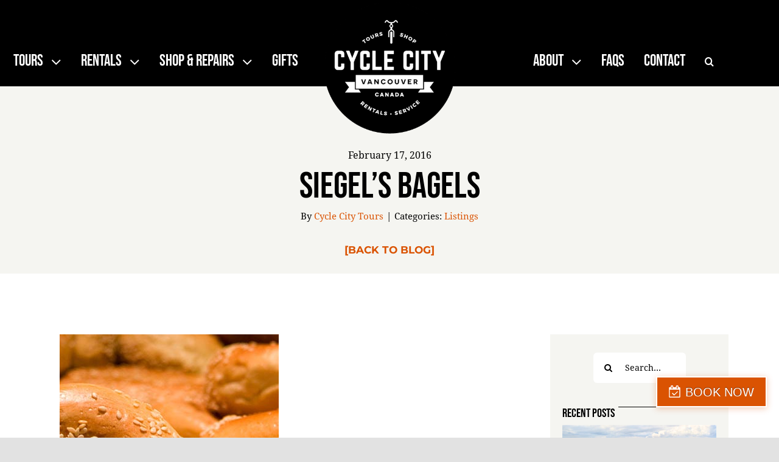

--- FILE ---
content_type: text/html; charset=UTF-8
request_url: https://cyclevancouver.com/siegels-bagels/
body_size: 28903
content:
<!DOCTYPE html>
<html class="avada-html-layout-wide avada-html-header-position-top avada-is-100-percent-template" lang="en-US" prefix="og: http://ogp.me/ns# fb: http://ogp.me/ns/fb#" prefix="og: https://ogp.me/ns#">
<head>
	<meta http-equiv="X-UA-Compatible" content="IE=edge" />
	<meta http-equiv="Content-Type" content="text/html; charset=utf-8"/>
	<meta name="viewport" content="width=device-width, initial-scale=1" />
	<script type="text/javascript">
    (function() {
  var pvData = {"source":"Direct","referrer":"Direct","visitor_type":"logged out","visitor_login_status":"logged out","visitor_id":0,"page_title":"Siegel&#039;s Bagels","post_type":"post","post_type_with_prefix":"single post","post_categories":"listings","post_tags":"foodie|kitsilano","post_author":"Cycle City Tours","post_full_date":"February 17, 2016","post_year":"2016","post_month":"02","post_day":"17","is_front_page":0,"is_home":1,"search_query":"","search_results_count":0};
  var body = {
    url: encodeURIComponent(window.location.href),
    referrer: encodeURIComponent(document.referrer)
  };

  function makePostRequest(e,t){var n=[];if(t.body){for(var o in t.body)n.push(encodeURIComponent(o)+"="+encodeURIComponent(t.body[o]));t.body=n.join("&")}return window.fetch?new Promise(n=>{var o={method:"POST",headers:{"Content-Type":"application/x-www-form-urlencoded"},redirect:"follow",body:{},...t};window.fetch(e,o).then(e=>{n(e.text())})}):new Promise(t=>{var o;"undefined"==typeof XMLHttpRequest&&t(null),(o=new XMLHttpRequest).open("POST",e,!0),o.onreadystatechange=function(){4==o.readyState&&200==o.status&&t(o.responseText)},o.setRequestHeader("Content-type","application/x-www-form-urlencoded"),o.send(n.join("&"))})}
  function observeAjaxCartActions(e){new PerformanceObserver(function(t){for(var n=t.getEntries(),r=0;r<n.length;r++)["xmlhttprequest","fetch"].includes(n[r].initiatorType)&&['=get_refreshed_fragments', 'add_to_cart'].some(p => n[r].name.includes(p))&&fetchCart(e)}).observe({entryTypes:["resource"]})};

  function fetchCart(adapter) {
    makePostRequest("//cyclevancouver.com/index.php?plugin=optimonk&action=cartData", { body })
      .then((response) => {
        var data = JSON.parse(response);
        setCartData(data, adapter);
      })
  }

  function setCartData(cartData, adapter) {
    Object.keys(cartData.avs).forEach((key, value) => {
      adapter.attr(`wp_${key}`, cartData.avs[key]);
    })
  }

  function setAssocData(assocData, adapter) {
    Object.keys(assocData).forEach((key) => {
      adapter.attr(`wp_${key}`, assocData[key]);
    })
  }

  var RuleHandler = {
    hasVisitorCartRules: (campaignMeta) => {
      return !!(campaignMeta.rules.visitorCart || campaignMeta.rules.visitorCartRevamp || campaignMeta.rules.visitorCartV3);
    },
    hasVisitorAttributeRule: (campaignMeta) => {
      return !!campaignMeta.rules.visitorAttribute;
    }
  }

  document.querySelector('html').addEventListener('optimonk#embedded-campaigns-init', function(e) {
    var campaignsData = e.parameters;

    if (!campaignsData.length) {
      return;
    }

    var adapter = window.OptiMonkEmbedded.Visitor.createAdapter();
    var hasCartRule = false;
    var hasAttributeRule = false;

    campaignsData.forEach((campaignMetaData) => {
      hasCartRule = hasCartRule || RuleHandler.hasVisitorCartRules(campaignMetaData);
      hasAttributeRule = hasAttributeRule || RuleHandler.hasVisitorAttributeRule(campaignMetaData);
    });

    setAssocData(pvData, adapter);

    if (hasCartRule) {
      observeAjaxCartActions(adapter);
      fetchCart(adapter);
    }

    if (hasAttributeRule) {
      makePostRequest("//cyclevancouver.com/index.php?plugin=optimonk&action=productData", { body })
        .then((response) => {
          var data = JSON.parse(response);
          setAssocData(data, adapter);
        })
    }
  });

  document.querySelector('html').addEventListener('optimonk#campaigns_initialized', function () {
    if (!OptiMonk.campaigns) {
      return;
    }

    var adapter = window.OptiMonk.Visitor.createAdapter();

    setAssocData(pvData, adapter);

    if (OptiMonk.campaigns.filter(campaign => campaign.hasVisitorAttributeRules()).length) {
      makePostRequest("//cyclevancouver.com/index.php?plugin=optimonk&action=productData", { body })
        .then((response) => {
          var data = JSON.parse(response);
          setAssocData(data, adapter);
        });
    }
  });
}());

    window.WooDataForOM = {
    "shop": {
        "pluginVersion": "2.1.4",
        "platform": "wordpress"
    },
    "page": {
        "postId": 607,
        "postType": "post"
    },
    "product": null,
    "order": null,
    "category": null
};

let hasCampaignsBeforeLoadTriggered = false;

document.querySelector('html').addEventListener('optimonk#campaigns-before-load', () => {

    if (hasCampaignsBeforeLoadTriggered) return;
    hasCampaignsBeforeLoadTriggered = true;

    function setAssocData(assocData, adapter) {
        Object.keys(assocData).forEach((key) => {
        adapter.attr(`wp_${key}`, assocData[key]);
        })
    }

   function triggerEvent(element, eventName, parameters) {
        let event;
        if (document.createEvent) {
            event = document.createEvent('HTMLEvents');
            event.initEvent(eventName, true, true);
        } else if (document.createEventObject) {
            event = document.createEventObject();
            event.eventType = eventName;
        }

        event.eventName = eventName;
        event.parameters = parameters || {};

        if (element.dispatchEvent) {
            element.dispatchEvent(event);
        } else if (element.fireEvent) {
            element.fireEvent(`on${event.eventType}`, event);
        } else if (element[eventName]) {
            element[eventName]();
        } else if (element[`on${eventName}`]) {
            element[`on${eventName}`]();
        }
    };
    
    var adapter = OptiMonkEmbedded.Visitor.createAdapter();

    var orderData = null;
    

    if (orderData) {
        setAssocData(orderData, adapter);
    }

    console.log('[OM-plugin] visitor attributes updated');

    console.log('[OM-plugin] triggered event: optimonk#wc-attributes-updated');
    triggerEvent(document.querySelector('html'), 'optimonk#wc-attributes-updated');

});

if (window.WooDataForOM) {
    console.log('[OM-plugin] varibles inserted (window.WooDataForOM)');
}


</script>
<script type="text/javascript" src="https://onsite.optimonk.com/script.js?account=232934" async></script>
<!-- Search Engine Optimization by Rank Math PRO - https://rankmath.com/ -->
<title>Siegel&#039;s Bagels</title>
<link data-rocket-prefetch href="https://connect.facebook.net" rel="dns-prefetch">
<link data-rocket-prefetch href="https://www.googletagmanager.com" rel="dns-prefetch">
<link data-rocket-prefetch href="https://onsite.optimonk.com" rel="dns-prefetch">
<link data-rocket-prefetch href="https://use.typekit.net" rel="dns-prefetch">
<link data-rocket-prefetch href="https://fh-kit.com" rel="dns-prefetch">
<link data-rocket-prefetch href="https://fareharbor.com" rel="dns-prefetch"><link rel="preload" data-rocket-preload as="image" href="https://cyclevancouver.com/wp-content/uploads/2016/02/seigelsbagelsthumb.jpg" imagesrcset="https://cyclevancouver.com/wp-content/uploads/2016/02/seigelsbagelsthumb-300x283.jpg 300w, https://cyclevancouver.com/wp-content/uploads/2016/02/seigelsbagelsthumb.jpg 360w" imagesizes="(max-width: 360px) 100vw, 360px" fetchpriority="high">
<meta name="description" content="For over 25 years, Siegel&#039;s has proudly served wood fried oven fresh bagels with 24 hour service. Available at two locations in Vancouver."/>
<meta name="robots" content="follow, index, max-snippet:-1, max-video-preview:-1, max-image-preview:large"/>
<link rel="canonical" href="https://cyclevancouver.com/siegels-bagels/" />
<meta property="og:locale" content="en_US" />
<meta property="og:type" content="article" />
<meta property="og:title" content="Siegel&#039;s Bagels" />
<meta property="og:description" content="For over 25 years, Siegel&#039;s has proudly served wood fried oven fresh bagels with 24 hour service. Available at two locations in Vancouver." />
<meta property="og:url" content="https://cyclevancouver.com/siegels-bagels/" />
<meta property="og:site_name" content="Cycle City" />
<meta property="article:publisher" content="https://www.facebook.com/CycleToursVancouver/" />
<meta property="article:tag" content="Foodie" />
<meta property="article:tag" content="Kitsilano" />
<meta property="article:section" content="Listings" />
<meta property="og:image" content="https://cyclevancouver.com/wp-content/uploads/2016/02/seigelsbagelsthumb.jpg" />
<meta property="og:image:secure_url" content="https://cyclevancouver.com/wp-content/uploads/2016/02/seigelsbagelsthumb.jpg" />
<meta property="og:image:width" content="360" />
<meta property="og:image:height" content="340" />
<meta property="og:image:alt" content="Siegel&#8217;s Bagels" />
<meta property="og:image:type" content="image/jpeg" />
<meta property="article:published_time" content="2016-02-17T19:54:23-08:00" />
<meta name="twitter:card" content="summary_large_image" />
<meta name="twitter:title" content="Siegel&#039;s Bagels" />
<meta name="twitter:description" content="For over 25 years, Siegel&#039;s has proudly served wood fried oven fresh bagels with 24 hour service. Available at two locations in Vancouver." />
<meta name="twitter:site" content="@@cyclevancity" />
<meta name="twitter:creator" content="@@cyclevancity" />
<meta name="twitter:image" content="https://cyclevancouver.com/wp-content/uploads/2016/02/seigelsbagelsthumb.jpg" />
<meta name="twitter:label1" content="Written by" />
<meta name="twitter:data1" content="Cycle City Tours" />
<meta name="twitter:label2" content="Time to read" />
<meta name="twitter:data2" content="Less than a minute" />
<script type="application/ld+json" class="rank-math-schema-pro">{"@context":"https://schema.org","@graph":[{"@type":"Place","@id":"https://cyclevancouver.com/#place","geo":{"@type":"GeoCoordinates","latitude":"49.28428584927999","longitude":"123.118819075983"},"hasMap":"https://www.google.com/maps/search/?api=1&amp;query=49.28428584927999,123.118819075983","address":{"@type":"PostalAddress","streetAddress":"648 HORNBY STREET","addressLocality":"VANCOUVER","addressRegion":"BC","postalCode":"V6C 2G2","addressCountry":"Canada"}},{"@type":["BikeStore","Organization"],"@id":"https://cyclevancouver.com/#organization","name":"Cycle City","url":"https://cyclevancouver.com/","sameAs":["https://www.facebook.com/CycleToursVancouver/","https://twitter.com/@cyclevancity","https://www.instagram.com/cyclevancouver/","https://www.tripadvisor.ca/Attraction_Review-g154943-d2098243-Reviews-Cycle_City_Tours_Rentals-Vancouver_British_Columbia.html"],"email":"BOOKINGS@CYCLECITYTOURS.COM","address":{"@type":"PostalAddress","streetAddress":"648 HORNBY STREET","addressLocality":"VANCOUVER","addressRegion":"BC","postalCode":"V6C 2G2","addressCountry":"Canada"},"logo":{"@type":"ImageObject","@id":"https://cyclevancouver.com/#logo","url":"https://cyclevancouver.com/wp-content/uploads/2019/11/logo-cycle-white-large1.png","contentUrl":"https://cyclevancouver.com/wp-content/uploads/2019/11/logo-cycle-white-large1.png","caption":"Cycle City","inLanguage":"en-US","width":"476","height":"476"},"priceRange":"$$","openingHours":["Monday,Tuesday,Wednesday,Thursday,Friday 09:00-18:00","Saturday,Sunday 09:00-17:00"],"location":{"@id":"https://cyclevancouver.com/#place"},"image":{"@id":"https://cyclevancouver.com/#logo"},"telephone":"+1-604-618-8626"},{"@type":"WebSite","@id":"https://cyclevancouver.com/#website","url":"https://cyclevancouver.com","name":"Cycle City","publisher":{"@id":"https://cyclevancouver.com/#organization"},"inLanguage":"en-US"},{"@type":"ImageObject","@id":"https://cyclevancouver.com/wp-content/uploads/2016/02/seigelsbagelsthumb.jpg","url":"https://cyclevancouver.com/wp-content/uploads/2016/02/seigelsbagelsthumb.jpg","width":"360","height":"340","inLanguage":"en-US"},{"@type":"BreadcrumbList","@id":"https://cyclevancouver.com/siegels-bagels/#breadcrumb","itemListElement":[{"@type":"ListItem","position":"1","item":{"@id":"https://cyclevancouver.com","name":"Home"}},{"@type":"ListItem","position":"2","item":{"@id":"https://cyclevancouver.com/siegels-bagels/","name":"Siegel&#8217;s Bagels"}}]},{"@type":"WebPage","@id":"https://cyclevancouver.com/siegels-bagels/#webpage","url":"https://cyclevancouver.com/siegels-bagels/","name":"Siegel&#039;s Bagels","datePublished":"2016-02-17T19:54:23-08:00","dateModified":"2016-02-17T19:54:23-08:00","isPartOf":{"@id":"https://cyclevancouver.com/#website"},"primaryImageOfPage":{"@id":"https://cyclevancouver.com/wp-content/uploads/2016/02/seigelsbagelsthumb.jpg"},"inLanguage":"en-US","breadcrumb":{"@id":"https://cyclevancouver.com/siegels-bagels/#breadcrumb"}},{"@type":"Person","@id":"https://cyclevancouver.com/author/cyclecitytours/","name":"Cycle City Tours","url":"https://cyclevancouver.com/author/cyclecitytours/","image":{"@type":"ImageObject","@id":"https://secure.gravatar.com/avatar/88449c30e1c1430719307cec57528512656e506566350e7d069ce7e739b36876?s=96&amp;d=mm&amp;r=g","url":"https://secure.gravatar.com/avatar/88449c30e1c1430719307cec57528512656e506566350e7d069ce7e739b36876?s=96&amp;d=mm&amp;r=g","caption":"Cycle City Tours","inLanguage":"en-US"},"worksFor":{"@id":"https://cyclevancouver.com/#organization"}},{"@type":"BlogPosting","headline":"Siegel&#039;s Bagels","datePublished":"2016-02-17T19:54:23-08:00","dateModified":"2016-02-17T19:54:23-08:00","author":{"@id":"https://cyclevancouver.com/author/cyclecitytours/","name":"Cycle City Tours"},"publisher":{"@id":"https://cyclevancouver.com/#organization"},"description":"For over 25 years, Siegel&#039;s has proudly served wood fried oven fresh bagels with 24 hour service. Available at two locations in Vancouver.","name":"Siegel&#039;s Bagels","@id":"https://cyclevancouver.com/siegels-bagels/#richSnippet","isPartOf":{"@id":"https://cyclevancouver.com/siegels-bagels/#webpage"},"image":{"@id":"https://cyclevancouver.com/wp-content/uploads/2016/02/seigelsbagelsthumb.jpg"},"inLanguage":"en-US","mainEntityOfPage":{"@id":"https://cyclevancouver.com/siegels-bagels/#webpage"}}]}</script>
<!-- /Rank Math WordPress SEO plugin -->

<link rel='dns-prefetch' href='//use.typekit.net' />
<link rel='dns-prefetch' href='//fh-kit.com' />

<link rel="alternate" type="application/rss+xml" title="Cycle City &raquo; Feed" href="https://cyclevancouver.com/feed/" />
<link rel="alternate" type="application/rss+xml" title="Cycle City &raquo; Comments Feed" href="https://cyclevancouver.com/comments/feed/" />
								<link rel="icon" href="https://cyclevancouver.com/wp-content/uploads/2023/01/cycle-city-favicon-64.png" type="image/png" />
		
					<!-- Apple Touch Icon -->
						<link rel="apple-touch-icon" sizes="180x180" href="https://cyclevancouver.com/wp-content/uploads/2023/01/cycle-city-favicon-180.png" type="image/png">
		
					<!-- Android Icon -->
						<link rel="icon" sizes="192x192" href="https://cyclevancouver.com/wp-content/uploads/2023/01/cycle-city-favicon-192.png" type="image/png">
		
					<!-- MS Edge Icon -->
						<meta name="msapplication-TileImage" content="https://cyclevancouver.com/wp-content/uploads/2023/01/cycle-city-favicon-270.png" type="image/png">
				<link rel="alternate" type="application/rss+xml" title="Cycle City &raquo; Siegel&#8217;s Bagels Comments Feed" href="https://cyclevancouver.com/siegels-bagels/feed/" />
<link rel="alternate" title="oEmbed (JSON)" type="application/json+oembed" href="https://cyclevancouver.com/wp-json/oembed/1.0/embed?url=https%3A%2F%2Fcyclevancouver.com%2Fsiegels-bagels%2F" />
<link rel="alternate" title="oEmbed (XML)" type="text/xml+oembed" href="https://cyclevancouver.com/wp-json/oembed/1.0/embed?url=https%3A%2F%2Fcyclevancouver.com%2Fsiegels-bagels%2F&#038;format=xml" />
					<meta name="description" content="Location:

1883 Cornwall Avenue, Kitsilano

Price Range: $

Bike Accessibility:
Some signposts

Guide Recommended:
Recommended by Erin

You have to try:
Their Montreal Smoked Meat Bagel


Description:
Siegel&#039;s has been around for 25 years! This is truly a bagel shop you will not find anywhere else in the world. This shop is also open 24 hours! The bagels are in a wood"/>
				
		<meta property="og:locale" content="en_US"/>
		<meta property="og:type" content="article"/>
		<meta property="og:site_name" content="Cycle City"/>
		<meta property="og:title" content="Siegel&#039;s Bagels"/>
				<meta property="og:description" content="Location:

1883 Cornwall Avenue, Kitsilano

Price Range: $

Bike Accessibility:
Some signposts

Guide Recommended:
Recommended by Erin

You have to try:
Their Montreal Smoked Meat Bagel


Description:
Siegel&#039;s has been around for 25 years! This is truly a bagel shop you will not find anywhere else in the world. This shop is also open 24 hours! The bagels are in a wood"/>
				<meta property="og:url" content="https://cyclevancouver.com/siegels-bagels/"/>
										<meta property="article:published_time" content="2016-02-17T19:54:23-08:00"/>
											<meta name="author" content="Cycle City Tours"/>
								<meta property="og:image" content="https://cyclevancouver.com/wp-content/uploads/2016/02/seigelsbagelsthumb.jpg"/>
		<meta property="og:image:width" content="360"/>
		<meta property="og:image:height" content="340"/>
		<meta property="og:image:type" content="image/jpeg"/>
				<style id='wp-img-auto-sizes-contain-inline-css' type='text/css'>
img:is([sizes=auto i],[sizes^="auto," i]){contain-intrinsic-size:3000px 1500px}
/*# sourceURL=wp-img-auto-sizes-contain-inline-css */
</style>
<link rel='stylesheet' id='sbi_styles-css' href='https://cyclevancouver.com/wp-content/plugins/instagram-feed/css/sbi-styles.min.css?ver=6.10.0' type='text/css' media='all' />
<style id='wp-block-library-inline-css' type='text/css'>
:root{--wp-block-synced-color:#7a00df;--wp-block-synced-color--rgb:122,0,223;--wp-bound-block-color:var(--wp-block-synced-color);--wp-editor-canvas-background:#ddd;--wp-admin-theme-color:#007cba;--wp-admin-theme-color--rgb:0,124,186;--wp-admin-theme-color-darker-10:#006ba1;--wp-admin-theme-color-darker-10--rgb:0,107,160.5;--wp-admin-theme-color-darker-20:#005a87;--wp-admin-theme-color-darker-20--rgb:0,90,135;--wp-admin-border-width-focus:2px}@media (min-resolution:192dpi){:root{--wp-admin-border-width-focus:1.5px}}.wp-element-button{cursor:pointer}:root .has-very-light-gray-background-color{background-color:#eee}:root .has-very-dark-gray-background-color{background-color:#313131}:root .has-very-light-gray-color{color:#eee}:root .has-very-dark-gray-color{color:#313131}:root .has-vivid-green-cyan-to-vivid-cyan-blue-gradient-background{background:linear-gradient(135deg,#00d084,#0693e3)}:root .has-purple-crush-gradient-background{background:linear-gradient(135deg,#34e2e4,#4721fb 50%,#ab1dfe)}:root .has-hazy-dawn-gradient-background{background:linear-gradient(135deg,#faaca8,#dad0ec)}:root .has-subdued-olive-gradient-background{background:linear-gradient(135deg,#fafae1,#67a671)}:root .has-atomic-cream-gradient-background{background:linear-gradient(135deg,#fdd79a,#004a59)}:root .has-nightshade-gradient-background{background:linear-gradient(135deg,#330968,#31cdcf)}:root .has-midnight-gradient-background{background:linear-gradient(135deg,#020381,#2874fc)}:root{--wp--preset--font-size--normal:16px;--wp--preset--font-size--huge:42px}.has-regular-font-size{font-size:1em}.has-larger-font-size{font-size:2.625em}.has-normal-font-size{font-size:var(--wp--preset--font-size--normal)}.has-huge-font-size{font-size:var(--wp--preset--font-size--huge)}.has-text-align-center{text-align:center}.has-text-align-left{text-align:left}.has-text-align-right{text-align:right}.has-fit-text{white-space:nowrap!important}#end-resizable-editor-section{display:none}.aligncenter{clear:both}.items-justified-left{justify-content:flex-start}.items-justified-center{justify-content:center}.items-justified-right{justify-content:flex-end}.items-justified-space-between{justify-content:space-between}.screen-reader-text{border:0;clip-path:inset(50%);height:1px;margin:-1px;overflow:hidden;padding:0;position:absolute;width:1px;word-wrap:normal!important}.screen-reader-text:focus{background-color:#ddd;clip-path:none;color:#444;display:block;font-size:1em;height:auto;left:5px;line-height:normal;padding:15px 23px 14px;text-decoration:none;top:5px;width:auto;z-index:100000}html :where(.has-border-color){border-style:solid}html :where([style*=border-top-color]){border-top-style:solid}html :where([style*=border-right-color]){border-right-style:solid}html :where([style*=border-bottom-color]){border-bottom-style:solid}html :where([style*=border-left-color]){border-left-style:solid}html :where([style*=border-width]){border-style:solid}html :where([style*=border-top-width]){border-top-style:solid}html :where([style*=border-right-width]){border-right-style:solid}html :where([style*=border-bottom-width]){border-bottom-style:solid}html :where([style*=border-left-width]){border-left-style:solid}html :where(img[class*=wp-image-]){height:auto;max-width:100%}:where(figure){margin:0 0 1em}html :where(.is-position-sticky){--wp-admin--admin-bar--position-offset:var(--wp-admin--admin-bar--height,0px)}@media screen and (max-width:600px){html :where(.is-position-sticky){--wp-admin--admin-bar--position-offset:0px}}

/*# sourceURL=wp-block-library-inline-css */
</style><style id='global-styles-inline-css' type='text/css'>
:root{--wp--preset--aspect-ratio--square: 1;--wp--preset--aspect-ratio--4-3: 4/3;--wp--preset--aspect-ratio--3-4: 3/4;--wp--preset--aspect-ratio--3-2: 3/2;--wp--preset--aspect-ratio--2-3: 2/3;--wp--preset--aspect-ratio--16-9: 16/9;--wp--preset--aspect-ratio--9-16: 9/16;--wp--preset--color--black: #000000;--wp--preset--color--cyan-bluish-gray: #abb8c3;--wp--preset--color--white: #ffffff;--wp--preset--color--pale-pink: #f78da7;--wp--preset--color--vivid-red: #cf2e2e;--wp--preset--color--luminous-vivid-orange: #ff6900;--wp--preset--color--luminous-vivid-amber: #fcb900;--wp--preset--color--light-green-cyan: #7bdcb5;--wp--preset--color--vivid-green-cyan: #00d084;--wp--preset--color--pale-cyan-blue: #8ed1fc;--wp--preset--color--vivid-cyan-blue: #0693e3;--wp--preset--color--vivid-purple: #9b51e0;--wp--preset--color--awb-color-1: #ffffff;--wp--preset--color--awb-color-2: #f5f5f1;--wp--preset--color--awb-color-3: #e2e2e2;--wp--preset--color--awb-color-4: #da5302;--wp--preset--color--awb-color-5: #af4201;--wp--preset--color--awb-color-6: #000000;--wp--preset--color--awb-color-7: #000000;--wp--preset--color--awb-color-8: #000000;--wp--preset--gradient--vivid-cyan-blue-to-vivid-purple: linear-gradient(135deg,rgb(6,147,227) 0%,rgb(155,81,224) 100%);--wp--preset--gradient--light-green-cyan-to-vivid-green-cyan: linear-gradient(135deg,rgb(122,220,180) 0%,rgb(0,208,130) 100%);--wp--preset--gradient--luminous-vivid-amber-to-luminous-vivid-orange: linear-gradient(135deg,rgb(252,185,0) 0%,rgb(255,105,0) 100%);--wp--preset--gradient--luminous-vivid-orange-to-vivid-red: linear-gradient(135deg,rgb(255,105,0) 0%,rgb(207,46,46) 100%);--wp--preset--gradient--very-light-gray-to-cyan-bluish-gray: linear-gradient(135deg,rgb(238,238,238) 0%,rgb(169,184,195) 100%);--wp--preset--gradient--cool-to-warm-spectrum: linear-gradient(135deg,rgb(74,234,220) 0%,rgb(151,120,209) 20%,rgb(207,42,186) 40%,rgb(238,44,130) 60%,rgb(251,105,98) 80%,rgb(254,248,76) 100%);--wp--preset--gradient--blush-light-purple: linear-gradient(135deg,rgb(255,206,236) 0%,rgb(152,150,240) 100%);--wp--preset--gradient--blush-bordeaux: linear-gradient(135deg,rgb(254,205,165) 0%,rgb(254,45,45) 50%,rgb(107,0,62) 100%);--wp--preset--gradient--luminous-dusk: linear-gradient(135deg,rgb(255,203,112) 0%,rgb(199,81,192) 50%,rgb(65,88,208) 100%);--wp--preset--gradient--pale-ocean: linear-gradient(135deg,rgb(255,245,203) 0%,rgb(182,227,212) 50%,rgb(51,167,181) 100%);--wp--preset--gradient--electric-grass: linear-gradient(135deg,rgb(202,248,128) 0%,rgb(113,206,126) 100%);--wp--preset--gradient--midnight: linear-gradient(135deg,rgb(2,3,129) 0%,rgb(40,116,252) 100%);--wp--preset--font-size--small: 12px;--wp--preset--font-size--medium: 20px;--wp--preset--font-size--large: 24px;--wp--preset--font-size--x-large: 42px;--wp--preset--font-size--normal: 16px;--wp--preset--font-size--xlarge: 32px;--wp--preset--font-size--huge: 48px;--wp--preset--spacing--20: 0.44rem;--wp--preset--spacing--30: 0.67rem;--wp--preset--spacing--40: 1rem;--wp--preset--spacing--50: 1.5rem;--wp--preset--spacing--60: 2.25rem;--wp--preset--spacing--70: 3.38rem;--wp--preset--spacing--80: 5.06rem;--wp--preset--shadow--natural: 6px 6px 9px rgba(0, 0, 0, 0.2);--wp--preset--shadow--deep: 12px 12px 50px rgba(0, 0, 0, 0.4);--wp--preset--shadow--sharp: 6px 6px 0px rgba(0, 0, 0, 0.2);--wp--preset--shadow--outlined: 6px 6px 0px -3px rgb(255, 255, 255), 6px 6px rgb(0, 0, 0);--wp--preset--shadow--crisp: 6px 6px 0px rgb(0, 0, 0);}:where(.is-layout-flex){gap: 0.5em;}:where(.is-layout-grid){gap: 0.5em;}body .is-layout-flex{display: flex;}.is-layout-flex{flex-wrap: wrap;align-items: center;}.is-layout-flex > :is(*, div){margin: 0;}body .is-layout-grid{display: grid;}.is-layout-grid > :is(*, div){margin: 0;}:where(.wp-block-columns.is-layout-flex){gap: 2em;}:where(.wp-block-columns.is-layout-grid){gap: 2em;}:where(.wp-block-post-template.is-layout-flex){gap: 1.25em;}:where(.wp-block-post-template.is-layout-grid){gap: 1.25em;}.has-black-color{color: var(--wp--preset--color--black) !important;}.has-cyan-bluish-gray-color{color: var(--wp--preset--color--cyan-bluish-gray) !important;}.has-white-color{color: var(--wp--preset--color--white) !important;}.has-pale-pink-color{color: var(--wp--preset--color--pale-pink) !important;}.has-vivid-red-color{color: var(--wp--preset--color--vivid-red) !important;}.has-luminous-vivid-orange-color{color: var(--wp--preset--color--luminous-vivid-orange) !important;}.has-luminous-vivid-amber-color{color: var(--wp--preset--color--luminous-vivid-amber) !important;}.has-light-green-cyan-color{color: var(--wp--preset--color--light-green-cyan) !important;}.has-vivid-green-cyan-color{color: var(--wp--preset--color--vivid-green-cyan) !important;}.has-pale-cyan-blue-color{color: var(--wp--preset--color--pale-cyan-blue) !important;}.has-vivid-cyan-blue-color{color: var(--wp--preset--color--vivid-cyan-blue) !important;}.has-vivid-purple-color{color: var(--wp--preset--color--vivid-purple) !important;}.has-black-background-color{background-color: var(--wp--preset--color--black) !important;}.has-cyan-bluish-gray-background-color{background-color: var(--wp--preset--color--cyan-bluish-gray) !important;}.has-white-background-color{background-color: var(--wp--preset--color--white) !important;}.has-pale-pink-background-color{background-color: var(--wp--preset--color--pale-pink) !important;}.has-vivid-red-background-color{background-color: var(--wp--preset--color--vivid-red) !important;}.has-luminous-vivid-orange-background-color{background-color: var(--wp--preset--color--luminous-vivid-orange) !important;}.has-luminous-vivid-amber-background-color{background-color: var(--wp--preset--color--luminous-vivid-amber) !important;}.has-light-green-cyan-background-color{background-color: var(--wp--preset--color--light-green-cyan) !important;}.has-vivid-green-cyan-background-color{background-color: var(--wp--preset--color--vivid-green-cyan) !important;}.has-pale-cyan-blue-background-color{background-color: var(--wp--preset--color--pale-cyan-blue) !important;}.has-vivid-cyan-blue-background-color{background-color: var(--wp--preset--color--vivid-cyan-blue) !important;}.has-vivid-purple-background-color{background-color: var(--wp--preset--color--vivid-purple) !important;}.has-black-border-color{border-color: var(--wp--preset--color--black) !important;}.has-cyan-bluish-gray-border-color{border-color: var(--wp--preset--color--cyan-bluish-gray) !important;}.has-white-border-color{border-color: var(--wp--preset--color--white) !important;}.has-pale-pink-border-color{border-color: var(--wp--preset--color--pale-pink) !important;}.has-vivid-red-border-color{border-color: var(--wp--preset--color--vivid-red) !important;}.has-luminous-vivid-orange-border-color{border-color: var(--wp--preset--color--luminous-vivid-orange) !important;}.has-luminous-vivid-amber-border-color{border-color: var(--wp--preset--color--luminous-vivid-amber) !important;}.has-light-green-cyan-border-color{border-color: var(--wp--preset--color--light-green-cyan) !important;}.has-vivid-green-cyan-border-color{border-color: var(--wp--preset--color--vivid-green-cyan) !important;}.has-pale-cyan-blue-border-color{border-color: var(--wp--preset--color--pale-cyan-blue) !important;}.has-vivid-cyan-blue-border-color{border-color: var(--wp--preset--color--vivid-cyan-blue) !important;}.has-vivid-purple-border-color{border-color: var(--wp--preset--color--vivid-purple) !important;}.has-vivid-cyan-blue-to-vivid-purple-gradient-background{background: var(--wp--preset--gradient--vivid-cyan-blue-to-vivid-purple) !important;}.has-light-green-cyan-to-vivid-green-cyan-gradient-background{background: var(--wp--preset--gradient--light-green-cyan-to-vivid-green-cyan) !important;}.has-luminous-vivid-amber-to-luminous-vivid-orange-gradient-background{background: var(--wp--preset--gradient--luminous-vivid-amber-to-luminous-vivid-orange) !important;}.has-luminous-vivid-orange-to-vivid-red-gradient-background{background: var(--wp--preset--gradient--luminous-vivid-orange-to-vivid-red) !important;}.has-very-light-gray-to-cyan-bluish-gray-gradient-background{background: var(--wp--preset--gradient--very-light-gray-to-cyan-bluish-gray) !important;}.has-cool-to-warm-spectrum-gradient-background{background: var(--wp--preset--gradient--cool-to-warm-spectrum) !important;}.has-blush-light-purple-gradient-background{background: var(--wp--preset--gradient--blush-light-purple) !important;}.has-blush-bordeaux-gradient-background{background: var(--wp--preset--gradient--blush-bordeaux) !important;}.has-luminous-dusk-gradient-background{background: var(--wp--preset--gradient--luminous-dusk) !important;}.has-pale-ocean-gradient-background{background: var(--wp--preset--gradient--pale-ocean) !important;}.has-electric-grass-gradient-background{background: var(--wp--preset--gradient--electric-grass) !important;}.has-midnight-gradient-background{background: var(--wp--preset--gradient--midnight) !important;}.has-small-font-size{font-size: var(--wp--preset--font-size--small) !important;}.has-medium-font-size{font-size: var(--wp--preset--font-size--medium) !important;}.has-large-font-size{font-size: var(--wp--preset--font-size--large) !important;}.has-x-large-font-size{font-size: var(--wp--preset--font-size--x-large) !important;}
/*# sourceURL=global-styles-inline-css */
</style>

<style id='classic-theme-styles-inline-css' type='text/css'>
/*! This file is auto-generated */
.wp-block-button__link{color:#fff;background-color:#32373c;border-radius:9999px;box-shadow:none;text-decoration:none;padding:calc(.667em + 2px) calc(1.333em + 2px);font-size:1.125em}.wp-block-file__button{background:#32373c;color:#fff;text-decoration:none}
/*# sourceURL=/wp-includes/css/classic-themes.min.css */
</style>
<link rel='stylesheet' id='awb-adobe-external-style-css' href='https://use.typekit.net/vep7rhw.css?timestamp=1675028389&#038;ver=7.14.2' type='text/css' media='all' />
<link rel='stylesheet' id='fh-buttons-css' href='https://fh-kit.com/buttons/v2/?red=da5302' type='text/css' media='all' />
<link rel='stylesheet' id='child-style-css' href='https://cyclevancouver.com/wp-content/themes/Avada-Child-Theme/style.css?ver=6.9' type='text/css' media='all' />
<link rel='stylesheet' id='wprevpro_w3-css' href='https://cyclevancouver.com/wp-content/plugins/wp-review-slider-pro/public/css/wprevpro_w3_min.css?ver=12.6.1_1' type='text/css' media='all' />
<style id='wprevpro_w3-inline-css' type='text/css'>
@media screen and (min-width:600px){div#wprev-slider-1{margin-top:20px;}div#wprev-slider-1{margin-bottom:20px;}}@media only screen and (max-width:600px){div#wprev-slider-1{margin-top:10px;}div#wprev-slider-1{margin-bottom:10px;}}#wprev-slider-1 .wprevpro_star_imgs{color:rgb(129,215,66);}#wprev-slider-1 .wprsp-star{color:rgb(129,215,66);}#wprev-slider-1 .wprevpro_star_imgs span.svgicons{background:rgb(129,215,66);}#wprev-slider-1 .wprev_preview_bradius_T11{border-radius:0px;}#wprev-slider-1 .wprev_preview_bg1_T11{background:rgb(255,255,255);}#wprev-slider-1 .wprev_preview_bg2_T11{background:rgba(255,255,255,0);}#wprev-slider-1 .wprev_preview_tcolor1_T11{color:rgb(0,0,0);}#wprev-slider-1 .wprev_preview_tcolor2_T11{color:#555555;}#wprev-slider-1 .wprev_preview_tcolor1_T11{font-size:14px;line-height:normal;}#wprev-slider-1 .wprev_preview_tcolor2_T11{font-size:18px;line-height:normal;}#wprev-slider-1 .wprs_rd_more, #wprev-slider-1 .wprs_rd_less, #wprev-slider-1 .wprevpro_btn_show_rdpop{color:#da5302;}#wprev-slider-1 .wprevpro_star_imgs span.svgicons{width:18px;height:18px;}#wprev-slider-1 .wprevsiteicon{height:32px;}.brnprevclass{border-width:0px !important}.brnprevclass{border-color:#ededed !important}.brnprevclass{background-color:#da5302 !important}.brnprevclass:hover{background-color:#00000066 !important}.brnprevclass.current{background-color:#00000066 !important}.brnprevclass{color:#ffffff !important}.brnprevclass{font-size:9px !important}.brnprevclass{margin-top:0px !important}.brnprevclass{margin-bottom:0px !important}@media screen and (min-width:600px){div#wprev-slider-1{margin-top:20px;}div#wprev-slider-1{margin-bottom:20px;}}@media only screen and (max-width:600px){div#wprev-slider-1{margin-top:10px;}div#wprev-slider-1{margin-bottom:10px;}}#wprev-slider-1_widget .wprevpro_star_imgs{color:rgb(129,215,66);}#wprev-slider-1_widget .wprsp-star{color:rgb(129,215,66);}#wprev-slider-1_widget .wprevpro_star_imgs span.svgicons{background:rgb(129,215,66);}#wprev-slider-1_widget .wprev_preview_bradius_T11_widget{border-radius:0px;}#wprev-slider-1_widget .wprev_preview_bg1_T11_widget{background:rgb(255,255,255);}#wprev-slider-1_widget .wprev_preview_bg2_T11_widget{background:rgba(255,255,255,0);}#wprev-slider-1_widget .wprev_preview_tcolor1_T11_widget{color:rgb(0,0,0);}#wprev-slider-1_widget .wprev_preview_tcolor2_T11_widget{color:#555555;}#wprev-slider-1_widget .wprev_preview_tcolor1_T11_widget{font-size:14px;line-height:normal;}#wprev-slider-1_widget .wprev_preview_tcolor2_T11_widget{font-size:18px;line-height:normal;}#wprev-slider-1_widget .wprs_rd_more, #wprev-slider-1_widget .wprs_rd_less, #wprev-slider-1_widget .wprevpro_btn_show_rdpop{color:#da5302;}#wprev-slider-1_widget .wprevpro_star_imgs span.svgicons{width:18px;height:18px;}#wprev-slider-1_widget .wprevsiteicon{height:32px;}.brnprevclass{border-width:0px !important}.brnprevclass{border-color:#ededed !important}.brnprevclass{background-color:#da5302 !important}.brnprevclass:hover{background-color:#00000066 !important}.brnprevclass.current{background-color:#00000066 !important}.brnprevclass{color:#ffffff !important}.brnprevclass{font-size:9px !important}.brnprevclass{margin-top:0px !important}.brnprevclass{margin-bottom:0px !important}@media screen and (min-width:600px){div#wprev-slider-2{margin-top:10px;}div#wprev-slider-2{margin-bottom:10px;}}@media only screen and (max-width:600px){div#wprev-slider-2{margin-top:10px;}div#wprev-slider-2{margin-bottom:10px;}}#wprev-slider-2 .wprevpro_star_imgs{color:rgb(129,215,66);}#wprev-slider-2 .wprsp-star{color:rgb(129,215,66);}#wprev-slider-2 .wprevpro_star_imgs span.svgicons{background:rgb(129,215,66);}#wprev-slider-2 .wprev_preview_bradius_T11{border-radius:0px;}#wprev-slider-2 .wprev_preview_bg1_T11{background:rgb(245,245,241);}#wprev-slider-2 .wprev_preview_bg2_T11{background:rgba(255,255,255,0);}#wprev-slider-2 .wprev_preview_tcolor1_T11{color:rgb(0,0,0);}#wprev-slider-2 .wprev_preview_tcolor2_T11{color:#555555;}#wprev-slider-2 .wprev_preview_tcolor1_T11{font-size:14px;line-height:normal;}#wprev-slider-2 .wprev_preview_tcolor2_T11{font-size:18px;line-height:normal;}#wprev-slider-2 .wprs_rd_more, #wprev-slider-2 .wprs_rd_less, #wprev-slider-2 .wprevpro_btn_show_rdpop{color:#da5302;}#wprev-slider-2 .wprevpro_star_imgs span.svgicons{width:18px;height:18px;}#wprev-slider-2 .wprevsiteicon{height:32px;}.brnprevclass{border-width:0px !important}.brnprevclass{border-color:#ededed !important}.brnprevclass{background-color:#da5302 !important}.brnprevclass:hover{background-color:#00000066 !important}.brnprevclass.current{background-color:#00000066 !important}.brnprevclass{color:#ffffff !important}.brnprevclass{font-size:9px !important}#wprev-slider-2 .indrevlineclamp{display:-webkit-box;-webkit-line-clamp:3;-webkit-box-orient:vertical;overflow:hidden;hyphens:auto;word-break:auto-phrase;}@media screen and (min-width:600px){div#wprev-slider-2{margin-top:10px;}div#wprev-slider-2{margin-bottom:10px;}}@media only screen and (max-width:600px){div#wprev-slider-2{margin-top:10px;}div#wprev-slider-2{margin-bottom:10px;}}#wprev-slider-2_widget .wprevpro_star_imgs{color:rgb(129,215,66);}#wprev-slider-2_widget .wprsp-star{color:rgb(129,215,66);}#wprev-slider-2_widget .wprevpro_star_imgs span.svgicons{background:rgb(129,215,66);}#wprev-slider-2_widget .wprev_preview_bradius_T11_widget{border-radius:0px;}#wprev-slider-2_widget .wprev_preview_bg1_T11_widget{background:rgb(245,245,241);}#wprev-slider-2_widget .wprev_preview_bg2_T11_widget{background:rgba(255,255,255,0);}#wprev-slider-2_widget .wprev_preview_tcolor1_T11_widget{color:rgb(0,0,0);}#wprev-slider-2_widget .wprev_preview_tcolor2_T11_widget{color:#555555;}#wprev-slider-2_widget .wprev_preview_tcolor1_T11_widget{font-size:14px;line-height:normal;}#wprev-slider-2_widget .wprev_preview_tcolor2_T11_widget{font-size:18px;line-height:normal;}#wprev-slider-2_widget .wprs_rd_more, #wprev-slider-2_widget .wprs_rd_less, #wprev-slider-2_widget .wprevpro_btn_show_rdpop{color:#da5302;}#wprev-slider-2_widget .wprevpro_star_imgs span.svgicons{width:18px;height:18px;}#wprev-slider-2_widget .wprevsiteicon{height:32px;}.brnprevclass{border-width:0px !important}.brnprevclass{border-color:#ededed !important}.brnprevclass{background-color:#da5302 !important}.brnprevclass:hover{background-color:#00000066 !important}.brnprevclass.current{background-color:#00000066 !important}.brnprevclass{color:#ffffff !important}.brnprevclass{font-size:9px !important}#wprev-slider-2 .indrevlineclamp{display:-webkit-box;-webkit-line-clamp:3;-webkit-box-orient:vertical;overflow:hidden;hyphens:auto;word-break:auto-phrase;}@media screen and (min-width:600px){div#wprev-slider-3{margin-top:20px;}div#wprev-slider-3{margin-bottom:20px;}}@media only screen and (max-width:600px){div#wprev-slider-3{margin-top:10px;}div#wprev-slider-3{margin-bottom:10px;}}#wprev-slider-3 .wprevpro_star_imgs{color:rgb(129,215,66);}#wprev-slider-3 .wprsp-star{color:rgb(129,215,66);}#wprev-slider-3 .wprevpro_star_imgs span.svgicons{background:rgb(129,215,66);}#wprev-slider-3 .wprev_preview_bradius_T11{border-radius:0px;}#wprev-slider-3 .wprev_preview_bg1_T11{background:rgb(245,245,241);}#wprev-slider-3 .wprev_preview_bg2_T11{background:rgba(255,255,255,0);}#wprev-slider-3 .wprev_preview_tcolor1_T11{color:rgb(0,0,0);}#wprev-slider-3 .wprev_preview_tcolor2_T11{color:#555555;}#wprev-slider-3 .wprev_preview_tcolor1_T11{font-size:14px;line-height:normal;}#wprev-slider-3 .wprev_preview_tcolor2_T11{font-size:18px;line-height:normal;}#wprev-slider-3 .wprs_rd_more, #wprev-slider-3 .wprs_rd_less, #wprev-slider-3 .wprevpro_btn_show_rdpop{color:#da5302;}#wprev-slider-3 .wprevpro_star_imgs span.svgicons{width:18px;height:18px;}#wprev-slider-3 .wprevsiteicon{height:32px;}.brnprevclass{border-width:0px !important}.brnprevclass{border-color:#ededed !important}.brnprevclass{background-color:#da5302 !important}.brnprevclass:hover{background-color:#00000066 !important}.brnprevclass.current{background-color:#00000066 !important}.brnprevclass{color:#ffffff !important}.brnprevclass{font-size:9px !important}.brnprevclass{margin-top:0px !important}.brnprevclass{margin-bottom:0px !important}@media screen and (min-width:600px){div#wprev-slider-3{margin-top:20px;}div#wprev-slider-3{margin-bottom:20px;}}@media only screen and (max-width:600px){div#wprev-slider-3{margin-top:10px;}div#wprev-slider-3{margin-bottom:10px;}}#wprev-slider-3_widget .wprevpro_star_imgs{color:rgb(129,215,66);}#wprev-slider-3_widget .wprsp-star{color:rgb(129,215,66);}#wprev-slider-3_widget .wprevpro_star_imgs span.svgicons{background:rgb(129,215,66);}#wprev-slider-3_widget .wprev_preview_bradius_T11_widget{border-radius:0px;}#wprev-slider-3_widget .wprev_preview_bg1_T11_widget{background:rgb(245,245,241);}#wprev-slider-3_widget .wprev_preview_bg2_T11_widget{background:rgba(255,255,255,0);}#wprev-slider-3_widget .wprev_preview_tcolor1_T11_widget{color:rgb(0,0,0);}#wprev-slider-3_widget .wprev_preview_tcolor2_T11_widget{color:#555555;}#wprev-slider-3_widget .wprev_preview_tcolor1_T11_widget{font-size:14px;line-height:normal;}#wprev-slider-3_widget .wprev_preview_tcolor2_T11_widget{font-size:18px;line-height:normal;}#wprev-slider-3_widget .wprs_rd_more, #wprev-slider-3_widget .wprs_rd_less, #wprev-slider-3_widget .wprevpro_btn_show_rdpop{color:#da5302;}#wprev-slider-3_widget .wprevpro_star_imgs span.svgicons{width:18px;height:18px;}#wprev-slider-3_widget .wprevsiteicon{height:32px;}.brnprevclass{border-width:0px !important}.brnprevclass{border-color:#ededed !important}.brnprevclass{background-color:#da5302 !important}.brnprevclass:hover{background-color:#00000066 !important}.brnprevclass.current{background-color:#00000066 !important}.brnprevclass{color:#ffffff !important}.brnprevclass{font-size:9px !important}.brnprevclass{margin-top:0px !important}.brnprevclass{margin-bottom:0px !important}@media screen and (min-width:600px){div#wprev-slider-4{margin-top:20px;}div#wprev-slider-4{margin-bottom:20px;}}@media only screen and (max-width:600px){div#wprev-slider-4{margin-top:10px;}div#wprev-slider-4{margin-bottom:10px;}}#wprev-slider-4 .wprevpro_star_imgs{color:rgb(129,215,66);}#wprev-slider-4 .wprsp-star{color:rgb(129,215,66);}#wprev-slider-4 .wprevpro_star_imgs span.svgicons{background:rgb(129,215,66);}#wprev-slider-4 .wprev_preview_bradius_T11{border-radius:0px;}#wprev-slider-4 .wprev_preview_bg1_T11{background:rgb(245,245,241);}#wprev-slider-4 .wprev_preview_bg2_T11{background:rgba(255,255,255,0);}#wprev-slider-4 .wprev_preview_tcolor1_T11{color:rgb(0,0,0);}#wprev-slider-4 .wprev_preview_tcolor2_T11{color:#555555;}#wprev-slider-4 .wprev_preview_tcolor1_T11{font-size:14px;line-height:normal;}#wprev-slider-4 .wprev_preview_tcolor2_T11{font-size:18px;line-height:normal;}#wprev-slider-4 .wprs_rd_more, #wprev-slider-4 .wprs_rd_less, #wprev-slider-4 .wprevpro_btn_show_rdpop{color:#da5302;}#wprev-slider-4 .wprevpro_star_imgs span.svgicons{width:18px;height:18px;}#wprev-slider-4 .wprevsiteicon{height:32px;}.brnprevclass{border-width:0px !important}.brnprevclass{border-color:#ededed !important}.brnprevclass{background-color:#da5302 !important}.brnprevclass:hover{background-color:#00000066 !important}.brnprevclass.current{background-color:#00000066 !important}.brnprevclass{color:#ffffff !important}.brnprevclass{font-size:9px !important}.brnprevclass{margin-top:0px !important}.brnprevclass{margin-bottom:0px !important}@media screen and (min-width:600px){div#wprev-slider-4{margin-top:20px;}div#wprev-slider-4{margin-bottom:20px;}}@media only screen and (max-width:600px){div#wprev-slider-4{margin-top:10px;}div#wprev-slider-4{margin-bottom:10px;}}#wprev-slider-4_widget .wprevpro_star_imgs{color:rgb(129,215,66);}#wprev-slider-4_widget .wprsp-star{color:rgb(129,215,66);}#wprev-slider-4_widget .wprevpro_star_imgs span.svgicons{background:rgb(129,215,66);}#wprev-slider-4_widget .wprev_preview_bradius_T11_widget{border-radius:0px;}#wprev-slider-4_widget .wprev_preview_bg1_T11_widget{background:rgb(245,245,241);}#wprev-slider-4_widget .wprev_preview_bg2_T11_widget{background:rgba(255,255,255,0);}#wprev-slider-4_widget .wprev_preview_tcolor1_T11_widget{color:rgb(0,0,0);}#wprev-slider-4_widget .wprev_preview_tcolor2_T11_widget{color:#555555;}#wprev-slider-4_widget .wprev_preview_tcolor1_T11_widget{font-size:14px;line-height:normal;}#wprev-slider-4_widget .wprev_preview_tcolor2_T11_widget{font-size:18px;line-height:normal;}#wprev-slider-4_widget .wprs_rd_more, #wprev-slider-4_widget .wprs_rd_less, #wprev-slider-4_widget .wprevpro_btn_show_rdpop{color:#da5302;}#wprev-slider-4_widget .wprevpro_star_imgs span.svgicons{width:18px;height:18px;}#wprev-slider-4_widget .wprevsiteicon{height:32px;}.brnprevclass{border-width:0px !important}.brnprevclass{border-color:#ededed !important}.brnprevclass{background-color:#da5302 !important}.brnprevclass:hover{background-color:#00000066 !important}.brnprevclass.current{background-color:#00000066 !important}.brnprevclass{color:#ffffff !important}.brnprevclass{font-size:9px !important}.brnprevclass{margin-top:0px !important}.brnprevclass{margin-bottom:0px !important}@media screen and (min-width:600px){div#wprev-slider-5{margin-top:20px;}div#wprev-slider-5{margin-bottom:20px;}}@media only screen and (max-width:600px){div#wprev-slider-5{margin-top:10px;}div#wprev-slider-5{margin-bottom:10px;}}#wprev-slider-5 .wprevpro_star_imgs{color:rgb(129,215,66);}#wprev-slider-5 .wprsp-star{color:rgb(129,215,66);}#wprev-slider-5 .wprevpro_star_imgs span.svgicons{background:rgb(129,215,66);}#wprev-slider-5 .wprev_preview_bradius_T11{border-radius:0px;}#wprev-slider-5 .wprev_preview_bg1_T11{background:rgb(245,245,241);}#wprev-slider-5 .wprev_preview_bg2_T11{background:rgba(255,255,255,0);}#wprev-slider-5 .wprev_preview_tcolor1_T11{color:rgb(0,0,0);}#wprev-slider-5 .wprev_preview_tcolor2_T11{color:#555555;}#wprev-slider-5 .wprev_preview_tcolor1_T11{font-size:14px;line-height:normal;}#wprev-slider-5 .wprev_preview_tcolor2_T11{font-size:18px;line-height:normal;}#wprev-slider-5 .wprs_rd_more, #wprev-slider-5 .wprs_rd_less, #wprev-slider-5 .wprevpro_btn_show_rdpop{color:#da5302;}#wprev-slider-5 .wprevpro_star_imgs span.svgicons{width:18px;height:18px;}#wprev-slider-5 .wprevsiteicon{height:32px;}.brnprevclass{border-width:0px !important}.brnprevclass{border-color:#ededed !important}.brnprevclass{background-color:#da5302 !important}.brnprevclass:hover{background-color:#00000066 !important}.brnprevclass.current{background-color:#00000066 !important}.brnprevclass{color:#ffffff !important}.brnprevclass{font-size:9px !important}.brnprevclass{margin-top:0px !important}.brnprevclass{margin-bottom:0px !important}@media screen and (min-width:600px){div#wprev-slider-5{margin-top:20px;}div#wprev-slider-5{margin-bottom:20px;}}@media only screen and (max-width:600px){div#wprev-slider-5{margin-top:10px;}div#wprev-slider-5{margin-bottom:10px;}}#wprev-slider-5_widget .wprevpro_star_imgs{color:rgb(129,215,66);}#wprev-slider-5_widget .wprsp-star{color:rgb(129,215,66);}#wprev-slider-5_widget .wprevpro_star_imgs span.svgicons{background:rgb(129,215,66);}#wprev-slider-5_widget .wprev_preview_bradius_T11_widget{border-radius:0px;}#wprev-slider-5_widget .wprev_preview_bg1_T11_widget{background:rgb(245,245,241);}#wprev-slider-5_widget .wprev_preview_bg2_T11_widget{background:rgba(255,255,255,0);}#wprev-slider-5_widget .wprev_preview_tcolor1_T11_widget{color:rgb(0,0,0);}#wprev-slider-5_widget .wprev_preview_tcolor2_T11_widget{color:#555555;}#wprev-slider-5_widget .wprev_preview_tcolor1_T11_widget{font-size:14px;line-height:normal;}#wprev-slider-5_widget .wprev_preview_tcolor2_T11_widget{font-size:18px;line-height:normal;}#wprev-slider-5_widget .wprs_rd_more, #wprev-slider-5_widget .wprs_rd_less, #wprev-slider-5_widget .wprevpro_btn_show_rdpop{color:#da5302;}#wprev-slider-5_widget .wprevpro_star_imgs span.svgicons{width:18px;height:18px;}#wprev-slider-5_widget .wprevsiteicon{height:32px;}.brnprevclass{border-width:0px !important}.brnprevclass{border-color:#ededed !important}.brnprevclass{background-color:#da5302 !important}.brnprevclass:hover{background-color:#00000066 !important}.brnprevclass.current{background-color:#00000066 !important}.brnprevclass{color:#ffffff !important}.brnprevclass{font-size:9px !important}.brnprevclass{margin-top:0px !important}.brnprevclass{margin-bottom:0px !important}@media screen and (min-width:600px){div#wprev-slider-6{margin-top:20px;}div#wprev-slider-6{margin-bottom:20px;}}@media only screen and (max-width:600px){div#wprev-slider-6{margin-top:10px;}div#wprev-slider-6{margin-bottom:10px;}}#wprev-slider-6 .wprevpro_star_imgs{color:rgb(129,215,66);}#wprev-slider-6 .wprsp-star{color:rgb(129,215,66);}#wprev-slider-6 .wprevpro_star_imgs span.svgicons{background:rgb(129,215,66);}#wprev-slider-6 .wprev_preview_bradius_T11{border-radius:0px;}#wprev-slider-6 .wprev_preview_bg1_T11{background:rgb(245,245,241);}#wprev-slider-6 .wprev_preview_bg2_T11{background:rgba(255,255,255,0);}#wprev-slider-6 .wprev_preview_tcolor1_T11{color:rgb(0,0,0);}#wprev-slider-6 .wprev_preview_tcolor2_T11{color:#555555;}#wprev-slider-6 .wprev_preview_tcolor1_T11{font-size:14px;line-height:normal;}#wprev-slider-6 .wprev_preview_tcolor2_T11{font-size:18px;line-height:normal;}#wprev-slider-6 .wprs_rd_more, #wprev-slider-6 .wprs_rd_less, #wprev-slider-6 .wprevpro_btn_show_rdpop{color:#da5302;}#wprev-slider-6 .wprevpro_star_imgs span.svgicons{width:18px;height:18px;}#wprev-slider-6 .wprevsiteicon{height:32px;}.brnprevclass{border-width:0px !important}.brnprevclass{border-color:#ededed !important}.brnprevclass{background-color:#da5302 !important}.brnprevclass:hover{background-color:#00000066 !important}.brnprevclass.current{background-color:#00000066 !important}.brnprevclass{color:#ffffff !important}.brnprevclass{font-size:9px !important}.brnprevclass{margin-top:0px !important}.brnprevclass{margin-bottom:0px !important}@media screen and (min-width:600px){div#wprev-slider-6{margin-top:20px;}div#wprev-slider-6{margin-bottom:20px;}}@media only screen and (max-width:600px){div#wprev-slider-6{margin-top:10px;}div#wprev-slider-6{margin-bottom:10px;}}#wprev-slider-6_widget .wprevpro_star_imgs{color:rgb(129,215,66);}#wprev-slider-6_widget .wprsp-star{color:rgb(129,215,66);}#wprev-slider-6_widget .wprevpro_star_imgs span.svgicons{background:rgb(129,215,66);}#wprev-slider-6_widget .wprev_preview_bradius_T11_widget{border-radius:0px;}#wprev-slider-6_widget .wprev_preview_bg1_T11_widget{background:rgb(245,245,241);}#wprev-slider-6_widget .wprev_preview_bg2_T11_widget{background:rgba(255,255,255,0);}#wprev-slider-6_widget .wprev_preview_tcolor1_T11_widget{color:rgb(0,0,0);}#wprev-slider-6_widget .wprev_preview_tcolor2_T11_widget{color:#555555;}#wprev-slider-6_widget .wprev_preview_tcolor1_T11_widget{font-size:14px;line-height:normal;}#wprev-slider-6_widget .wprev_preview_tcolor2_T11_widget{font-size:18px;line-height:normal;}#wprev-slider-6_widget .wprs_rd_more, #wprev-slider-6_widget .wprs_rd_less, #wprev-slider-6_widget .wprevpro_btn_show_rdpop{color:#da5302;}#wprev-slider-6_widget .wprevpro_star_imgs span.svgicons{width:18px;height:18px;}#wprev-slider-6_widget .wprevsiteicon{height:32px;}.brnprevclass{border-width:0px !important}.brnprevclass{border-color:#ededed !important}.brnprevclass{background-color:#da5302 !important}.brnprevclass:hover{background-color:#00000066 !important}.brnprevclass.current{background-color:#00000066 !important}.brnprevclass{color:#ffffff !important}.brnprevclass{font-size:9px !important}.brnprevclass{margin-top:0px !important}.brnprevclass{margin-bottom:0px !important}@media screen and (min-width:600px){div#wprev-slider-7{margin-top:20px;}div#wprev-slider-7{margin-bottom:20px;}}@media only screen and (max-width:600px){div#wprev-slider-7{margin-top:10px;}div#wprev-slider-7{margin-bottom:10px;}}#wprev-slider-7 .wprevpro_star_imgs{color:rgb(129,215,66);}#wprev-slider-7 .wprsp-star{color:rgb(129,215,66);}#wprev-slider-7 .wprevpro_star_imgs span.svgicons{background:rgb(129,215,66);}#wprev-slider-7 .wprev_preview_bradius_T11{border-radius:0px;}#wprev-slider-7 .wprev_preview_bg1_T11{background:rgb(245,245,241);}#wprev-slider-7 .wprev_preview_bg2_T11{background:rgba(255,255,255,0);}#wprev-slider-7 .wprev_preview_tcolor1_T11{color:rgb(0,0,0);}#wprev-slider-7 .wprev_preview_tcolor2_T11{color:#555555;}#wprev-slider-7 .wprev_preview_tcolor1_T11{font-size:14px;line-height:normal;}#wprev-slider-7 .wprev_preview_tcolor2_T11{font-size:18px;line-height:normal;}#wprev-slider-7 .wprs_rd_more, #wprev-slider-7 .wprs_rd_less, #wprev-slider-7 .wprevpro_btn_show_rdpop{color:#da5302;}#wprev-slider-7 .wprevpro_star_imgs span.svgicons{width:18px;height:18px;}#wprev-slider-7 .wprevsiteicon{height:32px;}.brnprevclass{border-width:0px !important}.brnprevclass{border-color:#ededed !important}.brnprevclass{background-color:#da5302 !important}.brnprevclass:hover{background-color:#00000066 !important}.brnprevclass.current{background-color:#00000066 !important}.brnprevclass{color:#ffffff !important}.brnprevclass{font-size:9px !important}.brnprevclass{margin-top:0px !important}.brnprevclass{margin-bottom:0px !important}@media screen and (min-width:600px){div#wprev-slider-7{margin-top:20px;}div#wprev-slider-7{margin-bottom:20px;}}@media only screen and (max-width:600px){div#wprev-slider-7{margin-top:10px;}div#wprev-slider-7{margin-bottom:10px;}}#wprev-slider-7_widget .wprevpro_star_imgs{color:rgb(129,215,66);}#wprev-slider-7_widget .wprsp-star{color:rgb(129,215,66);}#wprev-slider-7_widget .wprevpro_star_imgs span.svgicons{background:rgb(129,215,66);}#wprev-slider-7_widget .wprev_preview_bradius_T11_widget{border-radius:0px;}#wprev-slider-7_widget .wprev_preview_bg1_T11_widget{background:rgb(245,245,241);}#wprev-slider-7_widget .wprev_preview_bg2_T11_widget{background:rgba(255,255,255,0);}#wprev-slider-7_widget .wprev_preview_tcolor1_T11_widget{color:rgb(0,0,0);}#wprev-slider-7_widget .wprev_preview_tcolor2_T11_widget{color:#555555;}#wprev-slider-7_widget .wprev_preview_tcolor1_T11_widget{font-size:14px;line-height:normal;}#wprev-slider-7_widget .wprev_preview_tcolor2_T11_widget{font-size:18px;line-height:normal;}#wprev-slider-7_widget .wprs_rd_more, #wprev-slider-7_widget .wprs_rd_less, #wprev-slider-7_widget .wprevpro_btn_show_rdpop{color:#da5302;}#wprev-slider-7_widget .wprevpro_star_imgs span.svgicons{width:18px;height:18px;}#wprev-slider-7_widget .wprevsiteicon{height:32px;}.brnprevclass{border-width:0px !important}.brnprevclass{border-color:#ededed !important}.brnprevclass{background-color:#da5302 !important}.brnprevclass:hover{background-color:#00000066 !important}.brnprevclass.current{background-color:#00000066 !important}.brnprevclass{color:#ffffff !important}.brnprevclass{font-size:9px !important}.brnprevclass{margin-top:0px !important}.brnprevclass{margin-bottom:0px !important}@media screen and (min-width:600px){div#wprev-slider-8{margin-top:20px;}div#wprev-slider-8{margin-bottom:20px;}}@media only screen and (max-width:600px){div#wprev-slider-8{margin-top:10px;}div#wprev-slider-8{margin-bottom:10px;}}#wprev-slider-8 .wprevpro_star_imgs{color:rgb(129,215,66);}#wprev-slider-8 .wprsp-star{color:rgb(129,215,66);}#wprev-slider-8 .wprevpro_star_imgs span.svgicons{background:rgb(129,215,66);}#wprev-slider-8 .wprev_preview_bradius_T11{border-radius:0px;}#wprev-slider-8 .wprev_preview_bg1_T11{background:rgb(245,245,241);}#wprev-slider-8 .wprev_preview_bg2_T11{background:rgba(255,255,255,0);}#wprev-slider-8 .wprev_preview_tcolor1_T11{color:rgb(0,0,0);}#wprev-slider-8 .wprev_preview_tcolor2_T11{color:#555555;}#wprev-slider-8 .wprev_preview_tcolor1_T11{font-size:14px;line-height:normal;}#wprev-slider-8 .wprev_preview_tcolor2_T11{font-size:18px;line-height:normal;}#wprev-slider-8 .wprs_rd_more, #wprev-slider-8 .wprs_rd_less, #wprev-slider-8 .wprevpro_btn_show_rdpop{color:#da5302;}#wprev-slider-8 .wprevpro_star_imgs span.svgicons{width:18px;height:18px;}#wprev-slider-8 .wprevsiteicon{height:32px;}.brnprevclass{border-width:0px !important}.brnprevclass{border-color:#ededed !important}.brnprevclass{background-color:#da5302 !important}.brnprevclass:hover{background-color:#00000066 !important}.brnprevclass.current{background-color:#00000066 !important}.brnprevclass{color:#ffffff !important}.brnprevclass{font-size:9px !important}.brnprevclass{margin-top:0px !important}.brnprevclass{margin-bottom:0px !important}@media screen and (min-width:600px){div#wprev-slider-8{margin-top:20px;}div#wprev-slider-8{margin-bottom:20px;}}@media only screen and (max-width:600px){div#wprev-slider-8{margin-top:10px;}div#wprev-slider-8{margin-bottom:10px;}}#wprev-slider-8_widget .wprevpro_star_imgs{color:rgb(129,215,66);}#wprev-slider-8_widget .wprsp-star{color:rgb(129,215,66);}#wprev-slider-8_widget .wprevpro_star_imgs span.svgicons{background:rgb(129,215,66);}#wprev-slider-8_widget .wprev_preview_bradius_T11_widget{border-radius:0px;}#wprev-slider-8_widget .wprev_preview_bg1_T11_widget{background:rgb(245,245,241);}#wprev-slider-8_widget .wprev_preview_bg2_T11_widget{background:rgba(255,255,255,0);}#wprev-slider-8_widget .wprev_preview_tcolor1_T11_widget{color:rgb(0,0,0);}#wprev-slider-8_widget .wprev_preview_tcolor2_T11_widget{color:#555555;}#wprev-slider-8_widget .wprev_preview_tcolor1_T11_widget{font-size:14px;line-height:normal;}#wprev-slider-8_widget .wprev_preview_tcolor2_T11_widget{font-size:18px;line-height:normal;}#wprev-slider-8_widget .wprs_rd_more, #wprev-slider-8_widget .wprs_rd_less, #wprev-slider-8_widget .wprevpro_btn_show_rdpop{color:#da5302;}#wprev-slider-8_widget .wprevpro_star_imgs span.svgicons{width:18px;height:18px;}#wprev-slider-8_widget .wprevsiteicon{height:32px;}.brnprevclass{border-width:0px !important}.brnprevclass{border-color:#ededed !important}.brnprevclass{background-color:#da5302 !important}.brnprevclass:hover{background-color:#00000066 !important}.brnprevclass.current{background-color:#00000066 !important}.brnprevclass{color:#ffffff !important}.brnprevclass{font-size:9px !important}.brnprevclass{margin-top:0px !important}.brnprevclass{margin-bottom:0px !important}
/*# sourceURL=wprevpro_w3-inline-css */
</style>
<link rel='stylesheet' id='fusion-dynamic-css-css' href='https://cyclevancouver.com/wp-content/uploads/fusion-styles/443c2ae59755243b14e2701eecd5d65b.min.css?ver=3.14.2' type='text/css' media='all' />
<script type="text/javascript" src="https://cyclevancouver.com/wp-includes/js/jquery/jquery.min.js?ver=3.7.1" id="jquery-core-js"></script>
<script type="text/javascript" src="https://cyclevancouver.com/wp-includes/js/jquery/jquery-migrate.min.js?ver=3.4.1" id="jquery-migrate-js" data-rocket-defer defer></script>
<script type="text/javascript" id="wp-review-slider-pro_plublic-min-js-extra">
/* <![CDATA[ */
var wprevpublicjs_script_vars = {"wpfb_nonce":"92542a74b8","wpfb_ajaxurl":"https://cyclevancouver.com/wp-admin/admin-ajax.php","wprevpluginsurl":"https://cyclevancouver.com/wp-content/plugins/wp-review-slider-pro","page_id":"607"};
//# sourceURL=wp-review-slider-pro_plublic-min-js-extra
/* ]]> */
</script>
<script type="text/javascript" src="https://cyclevancouver.com/wp-content/plugins/wp-review-slider-pro/public/js/wprev-public.min.js?ver=12.6.1_1" id="wp-review-slider-pro_plublic-min-js" data-rocket-defer defer></script>
<link rel="https://api.w.org/" href="https://cyclevancouver.com/wp-json/" /><link rel="alternate" title="JSON" type="application/json" href="https://cyclevancouver.com/wp-json/wp/v2/posts/607" /><link rel="EditURI" type="application/rsd+xml" title="RSD" href="https://cyclevancouver.com/xmlrpc.php?rsd" />
<link rel='shortlink' href='https://cyclevancouver.com/?p=607' />
<link rel="preload" href="https://cyclevancouver.com/wp-content/themes/Avada/includes/lib/assets/fonts/icomoon/awb-icons.woff" as="font" type="font/woff" crossorigin><link rel="preload" href="//cyclevancouver.com/wp-content/themes/Avada/includes/lib/assets/fonts/fontawesome/webfonts/fa-brands-400.woff2" as="font" type="font/woff2" crossorigin><link rel="preload" href="//cyclevancouver.com/wp-content/themes/Avada/includes/lib/assets/fonts/fontawesome/webfonts/fa-regular-400.woff2" as="font" type="font/woff2" crossorigin><link rel="preload" href="//cyclevancouver.com/wp-content/themes/Avada/includes/lib/assets/fonts/fontawesome/webfonts/fa-solid-900.woff2" as="font" type="font/woff2" crossorigin><style type="text/css" id="css-fb-visibility">@media screen and (max-width: 640px){.fusion-no-small-visibility{display:none !important;}body .sm-text-align-center{text-align:center !important;}body .sm-text-align-left{text-align:left !important;}body .sm-text-align-right{text-align:right !important;}body .sm-text-align-justify{text-align:justify !important;}body .sm-flex-align-center{justify-content:center !important;}body .sm-flex-align-flex-start{justify-content:flex-start !important;}body .sm-flex-align-flex-end{justify-content:flex-end !important;}body .sm-mx-auto{margin-left:auto !important;margin-right:auto !important;}body .sm-ml-auto{margin-left:auto !important;}body .sm-mr-auto{margin-right:auto !important;}body .fusion-absolute-position-small{position:absolute;width:100%;}.awb-sticky.awb-sticky-small{ position: sticky; top: var(--awb-sticky-offset,0); }}@media screen and (min-width: 641px) and (max-width: 1101px){.fusion-no-medium-visibility{display:none !important;}body .md-text-align-center{text-align:center !important;}body .md-text-align-left{text-align:left !important;}body .md-text-align-right{text-align:right !important;}body .md-text-align-justify{text-align:justify !important;}body .md-flex-align-center{justify-content:center !important;}body .md-flex-align-flex-start{justify-content:flex-start !important;}body .md-flex-align-flex-end{justify-content:flex-end !important;}body .md-mx-auto{margin-left:auto !important;margin-right:auto !important;}body .md-ml-auto{margin-left:auto !important;}body .md-mr-auto{margin-right:auto !important;}body .fusion-absolute-position-medium{position:absolute;width:100%;}.awb-sticky.awb-sticky-medium{ position: sticky; top: var(--awb-sticky-offset,0); }}@media screen and (min-width: 1102px){.fusion-no-large-visibility{display:none !important;}body .lg-text-align-center{text-align:center !important;}body .lg-text-align-left{text-align:left !important;}body .lg-text-align-right{text-align:right !important;}body .lg-text-align-justify{text-align:justify !important;}body .lg-flex-align-center{justify-content:center !important;}body .lg-flex-align-flex-start{justify-content:flex-start !important;}body .lg-flex-align-flex-end{justify-content:flex-end !important;}body .lg-mx-auto{margin-left:auto !important;margin-right:auto !important;}body .lg-ml-auto{margin-left:auto !important;}body .lg-mr-auto{margin-right:auto !important;}body .fusion-absolute-position-large{position:absolute;width:100%;}.awb-sticky.awb-sticky-large{ position: sticky; top: var(--awb-sticky-offset,0); }}</style><!-- Google Tag Manager -->
<script>(function(w,d,s,l,i){w[l]=w[l]||[];w[l].push({'gtm.start':
new Date().getTime(),event:'gtm.js'});var f=d.getElementsByTagName(s)[0],
j=d.createElement(s),dl=l!='dataLayer'?'&l='+l:'';j.async=true;j.src=
'https://www.googletagmanager.com/gtm.js?id='+i+dl;f.parentNode.insertBefore(j,f);
})(window,document,'script','dataLayer','GTM-WN8SZQW');</script>
<!-- End Google Tag Manager -->
<!-- Contact Form Event For Google Analytics -->
<script>
document.addEventListener( 'wpcf7mailsent', function( event ) {
    ga('send', 'event', 'Contact Form', 'submit');
}, false );
</script>
<!-- End Contact Form Event For Google Analytics End -->
		<style type="text/css" id="wp-custom-css">
			.fusion-image-hovers .hover-type-zoomin {
	overflow: visible;
}
div.wppro_pagination {
	text-align: center;
}

.nowrap {
	white-space: nowrap!important;
}

/* TESTIMONIALS */
.t11displayname,
.wprevpro_t11_DIV_title {
	display: block!important;
	font-size: 15px!important;
	text-transform: uppercase!important;
	font-weight: bold!important;
	font-family: Montserrat;
}
.fusion-testimonials.clean .author {
	font-size: 15px!important;
	text-transform: uppercase!important;
	font-weight: bold!important;
	font-family: Montserrat;
}
/* EVENT THUMBS */
/* .awb-imageframe-style-resa .awb-imageframe-caption-container .awb-imageframe-caption-title {
	transition: .25s ease-in-out;
    position: relative;
    top: 50%;
    transform: translateY(-50%);
}*/
/* .awb-imageframe-style-resa:hover .awb-imageframe-caption-container .awb-imageframe-caption-title {
	top: 0%;
    transform: translateY(0%);
} */
.awb-imageframe-style-resa .awb-imageframe-caption-container .awb-imageframe-caption-text {
	transition: .25s ease-in-out;
	height: 1px;
}
.awb-imageframe-style-resa:hover .awb-imageframe-caption-container .awb-imageframe-caption-text {
	height: auto;
}
.awb-swiper-button-next, .awb-swiper-button-prev {
	opacity: 0.3;
}
.awb-imageframe-style-resa:hover .awb-imageframe-caption-container:before, 
.awb-imageframe-style-resa:hover .awb-imageframe-caption-container:after {
	opacity: 0;
}

/* SITE SEARCH */
.site-search .fusion-search-element .searchform.fusion-search-form-clean .fusion-search-form-content, .fusion-search-form-clean .searchform:not(.fusion-search-form-classic) .fusion-search-form-content {
	width: 60%;
	margin: 0 auto 5px auto;
}

/* POSTS */
.post h2 {
	font-size: 50px;
	line-height: 52px;
	margin-bottom: 10px;
}
.post h3 {
	font-size: 28px;
	line-height: 30px;
	margin-bottom: 4px;
	color: #808080;
}

.grecaptcha-badge,
 {
	display: none !important;
}
.fh-book-now  {
	transform: translatex(-50%);
	width: 240px;
	display: block !important;
}
@media screen and (max-width: 768px) {
/*	.fh-button-flat-red.fh-fixed--bottom.fh-book-now  {
		right: auto!important;
		left: 50% !important;
		margin: 0 !important;
		transform: translatex(-50%);
	} */
}
.awb-menu.collapse-enabled.mobile-size-full-absolute.expanded .awb-menu__main-ul {
/*     z-index: 10000!important;
    pointer-events: auto;
    top: 0;
		max-height: 100vh; */
    max-height: max-content!important;
/*     position: fixed;
    left: 0!important; */
}

/* .expanded.awb-menu.collapse-enabled.mobile-mode-collapse-to-button .awb-menu__m-toggle {
    position: absolute;
    display: block;
    outline: 0;
    z-index: 999999999;
    top: -129px;
} */

/*#fareharbor-cartframe-iframe{
	right: 0 !important;
    top: 50% !important;
    -webkit-transform: rotate(90deg) translateX(50%) !important;
    -ms-transform: rotate(90deg) translateX(50%) !important;
    transform: rotate(90deg) translateX(50%) !important;
    -webkit-transform-origin: right 0% !important;
    -ms-transform-origin: right 0% !important;
    transform-origin: right 0% !important;
}

#farehabor-cartframe iframe{
	top:50% !important;
}*/

#fareharbor-cartframe.fareharbor-cart-is-showing iframe {
    right: 0 !important;
    top: 50% !important;
    -webkit-transform: rotate(90deg) translateX(50%) !important;
    -ms-transform: rotate(90deg) translateX(50%) !important;
    transform: rotate(90deg) translateX(50%) !important;
    -webkit-transform-origin: right 0% !important;
    -ms-transform-origin: right 0% !important;
    transform-origin: right 0% !important;
}
.fusion-body .fusion-title.fusion-sep-none {
	z-index: 1;
}		</style>
				<script type="text/javascript">
			var doc = document.documentElement;
			doc.setAttribute( 'data-useragent', navigator.userAgent );
		</script>
		<noscript><style id="rocket-lazyload-nojs-css">.rll-youtube-player, [data-lazy-src]{display:none !important;}</style></noscript>
	<meta name="generator" content="WP Rocket 3.20.2" data-wpr-features="wpr_defer_js wpr_minify_js wpr_lazyload_images wpr_lazyload_iframes wpr_preconnect_external_domains wpr_oci wpr_preload_links wpr_desktop" /></head>

<body class="wp-singular post-template-default single single-post postid-607 single-format-standard wp-theme-Avada wp-child-theme-Avada-Child-Theme fusion-image-hovers fusion-pagination-sizing fusion-button_type-flat fusion-button_span-no fusion-button_gradient-linear avada-image-rollover-circle-yes avada-image-rollover-yes avada-image-rollover-direction-left fusion-body ltr fusion-sticky-header no-tablet-sticky-header no-mobile-sticky-header no-mobile-slidingbar no-mobile-totop fusion-disable-outline fusion-sub-menu-fade mobile-logo-pos-left layout-wide-mode avada-has-boxed-modal-shadow-none layout-scroll-offset-full avada-has-zero-margin-offset-top fusion-top-header menu-text-align-center mobile-menu-design-classic fusion-show-pagination-text fusion-header-layout-v3 avada-responsive avada-footer-fx-none avada-menu-highlight-style-bar fusion-search-form-clean fusion-main-menu-search-overlay fusion-avatar-circle avada-dropdown-styles avada-blog-layout-grid avada-blog-archive-layout-grid avada-header-shadow-no avada-has-logo-background avada-menu-icon-position-left avada-has-megamenu-shadow avada-has-mobile-menu-search avada-has-main-nav-search-icon avada-has-breadcrumb-mobile-hidden avada-has-titlebar-hide avada-header-border-color-full-transparent avada-has-pagination-width_height avada-flyout-menu-direction-fade avada-ec-views-v1" data-awb-post-id="607">
<!-- Google Tag Manager (noscript) -->
<noscript><iframe src="https://www.googletagmanager.com/ns.html?id=GTM-WN8SZQW"
height="0" width="0" style="display:none;visibility:hidden"></iframe></noscript>
<!-- End Google Tag Manager (noscript) -->
		<a class="skip-link screen-reader-text" href="#content">Skip to content</a>

	<div  id="boxed-wrapper">
		
		<div  id="wrapper" class="fusion-wrapper">
			<div  id="home" style="position:relative;top:-1px;"></div>
												<div  class="fusion-tb-header"><div class="fusion-fullwidth fullwidth-box fusion-builder-row-1 fusion-flex-container has-pattern-background has-mask-background hundred-percent-fullwidth non-hundred-percent-height-scrolling fusion-no-small-visibility fusion-sticky-container fusion-custom-z-index" style="--link_hover_color: var(--awb-color4);--link_color: var(--awb-color1);--awb-border-sizes-bottom:0;--awb-border-radius-top-left:0px;--awb-border-radius-top-right:0px;--awb-border-radius-bottom-right:0px;--awb-border-radius-bottom-left:0px;--awb-z-index:152;--awb-padding-top:0px;--awb-padding-right:0px;--awb-padding-bottom:0px;--awb-padding-left:0px;--awb-padding-top-small:20px;--awb-padding-right-small:30px;--awb-padding-bottom-small:20px;--awb-padding-left-small:30px;--awb-margin-top:0px;--awb-margin-bottom:0px;--awb-background-color:var(--awb-color6);--awb-flex-wrap:wrap;" data-transition-offset="0" data-scroll-offset="0" data-sticky-small-visibility="1" data-sticky-medium-visibility="1" data-sticky-large-visibility="1" ><div class="fusion-builder-row fusion-row fusion-flex-align-items-center fusion-flex-justify-content-space-between fusion-flex-content-wrap" style="width:calc( 100% + 0px ) !important;max-width:calc( 100% + 0px ) !important;margin-left: calc(-0px / 2 );margin-right: calc(-0px / 2 );"><div class="fusion-layout-column fusion_builder_column fusion-builder-column-0 fusion_builder_column_2_5 2_5 fusion-flex-column fusion-no-small-visibility fusion-no-medium-visibility" style="--awb-bg-size:cover;--awb-width-large:40%;--awb-margin-top-large:60px;--awb-spacing-right-large:0px;--awb-margin-bottom-large:0px;--awb-spacing-left-large:0px;--awb-width-medium:40%;--awb-order-medium:0;--awb-spacing-right-medium:0px;--awb-spacing-left-medium:0px;--awb-width-small:100%;--awb-order-small:0;--awb-spacing-right-small:0px;--awb-margin-bottom-small:0px;--awb-spacing-left-small:0px;"><div class="fusion-column-wrapper fusion-column-has-shadow fusion-flex-justify-content-center fusion-content-layout-column"><nav class="awb-menu awb-menu_row awb-menu_em-hover mobile-mode-collapse-to-button awb-menu_icons-left awb-menu_dc-yes mobile-trigger-fullwidth-off awb-menu_mobile-toggle awb-menu_indent-left mobile-size-full-absolute loading mega-menu-loading awb-menu_desktop awb-menu_dropdown awb-menu_expand-right awb-menu_transition-opacity avada-split-menu" style="--awb-font-size:26px;--awb-line-height:var(--awb-typography3-line-height);--awb-text-transform:var(--awb-typography3-text-transform);--awb-min-height:22px;--awb-border-radius-top-left:8px;--awb-border-radius-top-right:8px;--awb-border-radius-bottom-right:8px;--awb-border-radius-bottom-left:8px;--awb-gap:32px;--awb-justify-content:center;--awb-items-padding-top:0px;--awb-items-padding-right:0px;--awb-items-padding-bottom:0px;--awb-items-padding-left:0px;--awb-border-color:var(--awb-color8);--awb-color:var(--awb-color1);--awb-letter-spacing:var(--awb-typography3-letter-spacing);--awb-active-color:var(--awb-color4);--awb-active-bg:rgba(245,245,241,0);--awb-active-border-color:var(--awb-color5);--awb-submenu-color:var(--awb-color1);--awb-submenu-bg:var(--awb-color6);--awb-submenu-sep-color:#3f3f3f;--awb-submenu-border-radius-top-left:0px;--awb-submenu-border-radius-top-right:0px;--awb-submenu-border-radius-bottom-right:0px;--awb-submenu-border-radius-bottom-left:0px;--awb-submenu-active-bg:var(--awb-color6);--awb-submenu-active-color:var(--awb-color4);--awb-submenu-text-transform:uppercase;--awb-icons-color:var(--awb-color8);--awb-icons-hover-color:var(--awb-color5);--awb-main-justify-content:flex-start;--awb-sub-justify-content:flex-start;--awb-mobile-nav-button-align-hor:flex-end;--awb-mobile-bg:var(--awb-color1);--awb-mobile-color:var(--awb-color7);--awb-mobile-nav-items-height:55;--awb-mobile-active-bg:var(--awb-color4);--awb-mobile-active-color:var(--awb-color8);--awb-mobile-trigger-font-size:25px;--awb-mobile-trigger-color:var(--awb-color8);--awb-mobile-trigger-background-color:hsla(var(--awb-color1-h),var(--awb-color1-s),var(--awb-color1-l),calc(var(--awb-color1-a) - 100%));--awb-mobile-nav-trigger-bottom-margin:20px;--awb-mobile-sep-color:var(--awb-color1);--awb-justify-title:flex-start;--awb-mobile-justify:flex-start;--awb-mobile-caret-left:auto;--awb-mobile-caret-right:0;--awb-box-shadow:0px 3px 10px 0px hsla(var(--awb-color8-h),var(--awb-color8-s),var(--awb-color8-l),calc(var(--awb-color8-a) - 97%));;--awb-fusion-font-family-typography:&quot;Bebas Neue&quot;;--awb-fusion-font-style-typography:normal;--awb-fusion-font-weight-typography:400;--awb-fusion-font-family-submenu-typography:&quot;Montserrat&quot;;--awb-fusion-font-style-submenu-typography:normal;--awb-fusion-font-weight-submenu-typography:400;--awb-fusion-font-family-mobile-typography:inherit;--awb-fusion-font-style-mobile-typography:normal;--awb-fusion-font-weight-mobile-typography:400;" aria-label="MAIN MENU LEFT" data-breakpoint="1098" data-count="0" data-transition-type="center-grow" data-transition-time="300" data-expand="right"><button type="button" class="awb-menu__m-toggle" aria-expanded="false" aria-controls="menu-main-menu-left"><span class="awb-menu__m-toggle-inner"><span class="collapsed-nav-text">Go to...</span><span class="awb-menu__m-collapse-icon"><span class="awb-menu__m-collapse-icon-open fa-bars fas"></span><span class="awb-menu__m-collapse-icon-close fa-times fas"></span></span></span></button><ul id="menu-main-menu-left" class="fusion-menu awb-menu__main-ul awb-menu__main-ul_row"><li  id="menu-item-12653"  class="menu-item menu-item-type-post_type menu-item-object-page menu-item-has-children menu-item-12653 awb-menu__li awb-menu__main-li awb-menu__main-li_regular"  data-item-id="12653"><span class="awb-menu__main-background-default awb-menu__main-background-default_center-grow"></span><span class="awb-menu__main-background-active awb-menu__main-background-active_center-grow"></span><a href="https://cyclevancouver.com/bike-tours/" class="awb-menu__main-a awb-menu__main-a_regular"><span class="menu-text">TOURS</span><span class="awb-menu__open-nav-submenu-hover"></span></a><button type="button" aria-label="Open submenu of TOURS" aria-expanded="false" class="awb-menu__open-nav-submenu_mobile awb-menu__open-nav-submenu_main"></button><ul class="awb-menu__sub-ul awb-menu__sub-ul_main"><li  id="menu-item-12738"  class="menu-item menu-item-type-custom menu-item-object-custom menu-item-12738 awb-menu__li awb-menu__sub-li" ><a  href="https://cyclevancouver.com/bike-tours/" class="awb-menu__sub-a"><span>ALL TOURS</span></a></li><li  id="menu-item-13813"  class="menu-item menu-item-type-post_type menu-item-object-page menu-item-13813 awb-menu__li awb-menu__sub-li" ><a  href="https://cyclevancouver.com/bike-tours/the-grand-tour/" class="awb-menu__sub-a"><span>THE GRAND BIKE TOUR</span></a></li><li  id="menu-item-13814"  class="menu-item menu-item-type-post_type menu-item-object-page menu-item-13814 awb-menu__li awb-menu__sub-li" ><a  href="https://cyclevancouver.com/bike-tours/stanley-park-tour/" class="awb-menu__sub-a"><span>STANLEY PARK BIKE TOUR</span></a></li><li  id="menu-item-13961"  class="menu-item menu-item-type-post_type menu-item-object-page menu-item-13961 awb-menu__li awb-menu__sub-li" ><a  href="https://cyclevancouver.com/bike-tours/family-stanley-park-bike-tour/" class="awb-menu__sub-a"><span>FAMILY STANLEY PARK BIKE TOUR</span></a></li><li  id="menu-item-13815"  class="menu-item menu-item-type-post_type menu-item-object-page menu-item-13815 awb-menu__li awb-menu__sub-li" ><a  href="https://cyclevancouver.com/bike-tours/epic-electric-tour/" class="awb-menu__sub-a"><span>EPIC ELECTRIC BIKE TOUR</span></a></li><li  id="menu-item-12758"  class="menu-item menu-item-type-post_type menu-item-object-page menu-item-12758 awb-menu__li awb-menu__sub-li" ><a  href="https://cyclevancouver.com/bike-tours/group-private-tours/" class="awb-menu__sub-a"><span>GROUP PRIVATE TOURS</span></a></li></ul></li><li  id="menu-item-12580"  class="menu-item menu-item-type-post_type menu-item-object-page menu-item-has-children menu-item-12580 awb-menu__li awb-menu__main-li awb-menu__main-li_regular"  data-item-id="12580"><span class="awb-menu__main-background-default awb-menu__main-background-default_center-grow"></span><span class="awb-menu__main-background-active awb-menu__main-background-active_center-grow"></span><a href="https://cyclevancouver.com/rentals/" class="awb-menu__main-a awb-menu__main-a_regular"><span class="menu-text">RENTALS</span><span class="awb-menu__open-nav-submenu-hover"></span></a><button type="button" aria-label="Open submenu of RENTALS" aria-expanded="false" class="awb-menu__open-nav-submenu_mobile awb-menu__open-nav-submenu_main"></button><ul class="awb-menu__sub-ul awb-menu__sub-ul_main"><li  id="menu-item-12739"  class="menu-item menu-item-type-custom menu-item-object-custom menu-item-12739 awb-menu__li awb-menu__sub-li" ><a  href="https://cyclevancouver.com/rentals/" class="awb-menu__sub-a"><span>ALL BIKE RENTALS</span></a></li><li  id="menu-item-14189"  class="menu-item menu-item-type-custom menu-item-object-custom menu-item-has-children menu-item-14189 awb-menu__li awb-menu__sub-li" ><a  class="awb-menu__sub-a"><span>RENTALS BY TYPE</span><span class="awb-menu__open-nav-submenu-hover"></span></a><button type="button" aria-label="Open submenu of RENTALS BY TYPE" aria-expanded="false" class="awb-menu__open-nav-submenu_mobile awb-menu__open-nav-submenu_sub"></button><ul class="awb-menu__sub-ul awb-menu__sub-ul_grand"><li  id="menu-item-12637"  class="menu-item menu-item-type-post_type menu-item-object-page menu-item-12637 awb-menu__li awb-menu__sub-li" ><a  href="https://cyclevancouver.com/rentals/electric-bikes/" class="awb-menu__sub-a"><span>ELECTRIC BIKE RENTALS</span></a></li><li  id="menu-item-13969"  class="menu-item menu-item-type-post_type menu-item-object-page menu-item-13969 awb-menu__li awb-menu__sub-li" ><a  href="https://cyclevancouver.com/rentals/electric-scooter-rentals/" class="awb-menu__sub-a"><span>ELECTRIC SCOOTER RENTALS</span></a></li><li  id="menu-item-12975"  class="menu-item menu-item-type-post_type menu-item-object-page menu-item-12975 awb-menu__li awb-menu__sub-li" ><a  href="https://cyclevancouver.com/rentals/kids-bikes-accessories/" class="awb-menu__sub-a"><span>KIDS BIKE RENTALS &#038; ACCESSORIES</span></a></li><li  id="menu-item-14187"  class="menu-item menu-item-type-post_type menu-item-object-page menu-item-14187 awb-menu__li awb-menu__sub-li" ><a  href="https://cyclevancouver.com/rentals/road-bikes/" class="awb-menu__sub-a"><span>PERFORMANCE ROAD BIKE RENTALS</span></a></li><li  id="menu-item-14188"  class="menu-item menu-item-type-post_type menu-item-object-page menu-item-14188 awb-menu__li awb-menu__sub-li" ><a  href="https://cyclevancouver.com/rentals/gravel-bikes/" class="awb-menu__sub-a"><span>PERFORMANCE GRAVEL BIKE RENTALS</span></a></li></ul></li><li  id="menu-item-12881"  class="menu-item menu-item-type-post_type menu-item-object-page menu-item-12881 awb-menu__li awb-menu__sub-li" ><a  href="https://cyclevancouver.com/rentals/group-rentals/" class="awb-menu__sub-a"><span>GROUP RENTALS</span></a></li><li  id="menu-item-13533"  class="menu-item menu-item-type-post_type menu-item-object-page menu-item-13533 awb-menu__li awb-menu__sub-li" ><a href="https://cyclevancouver.com/rentals/luggage-storage/" class="awb-menu__sub-a"><span>LUGGAGE STORAGE</span></a></li><li  id="menu-item-12753"  class="menu-item menu-item-type-post_type menu-item-object-page menu-item-has-children menu-item-12753 awb-menu__li awb-menu__sub-li" ><a  href="https://cyclevancouver.com/self-guided-bike-tours/" class="awb-menu__sub-a"><span>SELF-GUIDED BIKE TOURS</span><span class="awb-menu__open-nav-submenu-hover"></span></a><button type="button" aria-label="Open submenu of SELF-GUIDED BIKE TOURS" aria-expanded="false" class="awb-menu__open-nav-submenu_mobile awb-menu__open-nav-submenu_sub"></button><ul class="awb-menu__sub-ul awb-menu__sub-ul_grand"><li  id="menu-item-12754"  class="menu-item menu-item-type-post_type menu-item-object-page menu-item-12754 awb-menu__li awb-menu__sub-li" ><a  href="https://cyclevancouver.com/self-guided-bike-tours/capilano-bridge/" class="awb-menu__sub-a"><span>CAPILANO BRIDGE RIDE</span></a></li><li  id="menu-item-13056"  class="menu-item menu-item-type-post_type menu-item-object-page menu-item-13056 awb-menu__li awb-menu__sub-li" ><a  href="https://cyclevancouver.com/self-guided-bike-tours/cherry-blossom/" class="awb-menu__sub-a"><span>CHERRY BLOSSOM RIDE</span></a></li><li  id="menu-item-13055"  class="menu-item menu-item-type-post_type menu-item-object-page menu-item-13055 awb-menu__li awb-menu__sub-li" ><a  href="https://cyclevancouver.com/self-guided-bike-tours/ubc-kitsilano/" class="awb-menu__sub-a"><span>UBC KITSILANO RIDE</span></a></li><li  id="menu-item-13054"  class="menu-item menu-item-type-post_type menu-item-object-page menu-item-13054 awb-menu__li awb-menu__sub-li" ><a  href="https://cyclevancouver.com/self-guided-bike-tours/stanley-park/" class="awb-menu__sub-a"><span>STANLEY PARK &#038; ENGLISH BAY RIDE</span></a></li><li  id="menu-item-13053"  class="menu-item menu-item-type-post_type menu-item-object-page menu-item-13053 awb-menu__li awb-menu__sub-li" ><a  href="https://cyclevancouver.com/self-guided-bike-tours/queen-elizabeth-park/" class="awb-menu__sub-a"><span>QUEEN ELIZABETH PARK RIDE</span></a></li></ul></li></ul></li><li  id="menu-item-12400"  class="menu-item menu-item-type-custom menu-item-object-custom menu-item-has-children menu-item-12400 awb-menu__li awb-menu__main-li awb-menu__main-li_regular"  data-item-id="12400"><span class="awb-menu__main-background-default awb-menu__main-background-default_center-grow"></span><span class="awb-menu__main-background-active awb-menu__main-background-active_center-grow"></span><a href="https://shopcyclecity.com" class="awb-menu__main-a awb-menu__main-a_regular" target="_blank" rel="noopener"><span class="menu-text">SHOP &#038; REPAIRS</span><span class="awb-menu__open-nav-submenu-hover"></span></a><button type="button" aria-label="Open submenu of SHOP &amp; REPAIRS" aria-expanded="false" class="awb-menu__open-nav-submenu_mobile awb-menu__open-nav-submenu_main"></button><ul class="awb-menu__sub-ul awb-menu__sub-ul_main"><li  id="menu-item-12764"  class="menu-item menu-item-type-custom menu-item-object-custom menu-item-12764 awb-menu__li awb-menu__sub-li" ><a href="https://shopcyclecity.com" class="awb-menu__sub-a" target="_blank" rel="noopener"><span>BIKE STORE</span></a></li><li  id="menu-item-11834"  class="menu-item menu-item-type-custom menu-item-object-custom menu-item-11834 awb-menu__li awb-menu__sub-li" ><a href="https://shopcyclecity.com/pages/repairs-service" class="awb-menu__sub-a" target="_blank" rel="noopener"><span>BIKE REPAIRS</span></a></li></ul></li><li  id="menu-item-14534"  class="menu-item menu-item-type-post_type menu-item-object-page menu-item-14534 awb-menu__li awb-menu__main-li awb-menu__main-li_regular"  data-item-id="14534"><span class="awb-menu__main-background-default awb-menu__main-background-default_center-grow"></span><span class="awb-menu__main-background-active awb-menu__main-background-active_center-grow"></span><a href="https://cyclevancouver.com/cycle-city-gift-certificates/" class="awb-menu__main-a awb-menu__main-a_regular"><span class="menu-text">GIFTS</span></a></li></ul></nav></div></div><div class="fusion-layout-column fusion_builder_column fusion-builder-column-1 fusion_builder_column_1_5 1_5 fusion-flex-column fusion-flex-align-self-center fusion-no-small-visibility" style="--awb-padding-left-medium:41px;--awb-bg-size:cover;--awb-width-large:20%;--awb-margin-top-large:0px;--awb-spacing-right-large:0px;--awb-margin-bottom-large:0px;--awb-spacing-left-large:0px;--awb-width-medium:20%;--awb-order-medium:0;--awb-spacing-right-medium:0px;--awb-spacing-left-medium:0px;--awb-width-small:100%;--awb-order-small:0;--awb-spacing-right-small:0px;--awb-margin-bottom-small:0px;--awb-spacing-left-small:0px;"><div class="fusion-column-wrapper fusion-column-has-shadow fusion-flex-justify-content-center fusion-content-layout-column"><div class="fusion-image-element fusion-no-small-visibility" style="text-align:center;--awb-margin-bottom:-80px;--awb-sticky-max-width:180px;--awb-max-width:222px;--awb-caption-title-font-family:var(--h2_typography-font-family);--awb-caption-title-font-weight:var(--h2_typography-font-weight);--awb-caption-title-font-style:var(--h2_typography-font-style);--awb-caption-title-size:var(--h2_typography-font-size);--awb-caption-title-transform:var(--h2_typography-text-transform);--awb-caption-title-line-height:var(--h2_typography-line-height);--awb-caption-title-letter-spacing:var(--h2_typography-letter-spacing);"><span class=" fusion-imageframe imageframe-none imageframe-1 hover-type-none"><a class="fusion-no-lightbox" href="https://cyclevancouver.com/" target="_self" aria-label="cycle-city-mobile-logo-rev@2x"><img fetchpriority="high" decoding="async" width="360" height="360" src="https://cyclevancouver.com/wp-content/uploads/2023/01/cycle-city-mobile-logo-rev@2x.png" class="img-responsive wp-image-12569" srcset="https://cyclevancouver.com/wp-content/uploads/2023/01/cycle-city-mobile-logo-rev@2x-200x200.png 200w, https://cyclevancouver.com/wp-content/uploads/2023/01/cycle-city-mobile-logo-rev@2x.png 360w" sizes="(max-width: 640px) 100vw, 360px" alt="cycle city mobile logo" title="Siegel&#039;s Bagels"></a></span></div></div></div><div class="fusion-layout-column fusion_builder_column fusion-builder-column-2 fusion_builder_column_1_5 1_5 fusion-flex-column fusion-flex-align-self-center fusion-no-small-visibility fusion-no-large-visibility" style="--awb-padding-top-medium:0px;--awb-padding-bottom-medium:30px;--awb-padding-left-medium:41px;--awb-bg-size:cover;--awb-width-large:20%;--awb-margin-top-large:0px;--awb-spacing-right-large:0px;--awb-margin-bottom-large:0px;--awb-spacing-left-large:0px;--awb-width-medium:20%;--awb-order-medium:0;--awb-spacing-right-medium:0px;--awb-spacing-left-medium:0px;--awb-width-small:100%;--awb-order-small:0;--awb-spacing-right-small:0px;--awb-margin-bottom-small:0px;--awb-spacing-left-small:0px;"><div class="fusion-column-wrapper fusion-column-has-shadow fusion-flex-justify-content-center fusion-content-layout-block"><nav class="awb-menu awb-menu_row awb-menu_em-hover mobile-mode-collapse-to-button awb-menu_icons-left awb-menu_dc-yes mobile-trigger-fullwidth-off awb-menu_mobile-toggle awb-menu_indent-left mobile-size-full-absolute loading mega-menu-loading awb-menu_desktop awb-menu_dropdown awb-menu_expand-right awb-menu_transition-fade fusion-no-small-visibility fusion-no-large-visibility" style="--awb-margin-top:30px;--awb-bg:var(--awb-color1);--awb-align-items:center;--awb-main-justify-content:flex-start;--awb-mobile-trigger-color:var(--awb-color1);--awb-mobile-trigger-background-color:var(--awb-color4);--awb-mobile-justify:flex-start;--awb-mobile-caret-left:auto;--awb-mobile-caret-right:0;--awb-fusion-font-family-typography:&quot;Bebas Neue&quot;;--awb-fusion-font-style-typography:normal;--awb-fusion-font-weight-typography:400;--awb-fusion-font-family-submenu-typography:inherit;--awb-fusion-font-style-submenu-typography:normal;--awb-fusion-font-weight-submenu-typography:400;--awb-fusion-font-family-mobile-typography:inherit;--awb-fusion-font-style-mobile-typography:normal;--awb-fusion-font-weight-mobile-typography:400;" aria-label="MOBILE MENU" data-breakpoint="1101" data-count="1" data-transition-type="fade" data-transition-time="300" data-expand="right"><button type="button" class="awb-menu__m-toggle awb-menu__m-toggle_no-text" aria-expanded="false" aria-controls="menu-mobile-menu"><span class="awb-menu__m-toggle-inner"><span class="collapsed-nav-text"><span class="screen-reader-text">Toggle Navigation</span></span><span class="awb-menu__m-collapse-icon awb-menu__m-collapse-icon_no-text"><span class="awb-menu__m-collapse-icon-open awb-menu__m-collapse-icon-open_no-text fa-bars fas"></span><span class="awb-menu__m-collapse-icon-close awb-menu__m-collapse-icon-close_no-text fa-times fas"></span></span></span></button><ul id="menu-mobile-menu" class="fusion-menu awb-menu__main-ul awb-menu__main-ul_row"><li  id="menu-item-12837"  class="menu-item menu-item-type-post_type menu-item-object-page menu-item-12837 awb-menu__li awb-menu__main-li awb-menu__main-li_regular"  data-item-id="12837"><span class="awb-menu__main-background-default awb-menu__main-background-default_fade"></span><span class="awb-menu__main-background-active awb-menu__main-background-active_fade"></span><a href="https://cyclevancouver.com/bike-tours/" class="awb-menu__main-a awb-menu__main-a_regular"><span class="menu-text">TOURS</span></a></li><li  id="menu-item-12842"  class="menu-item menu-item-type-post_type menu-item-object-page menu-item-12842 awb-menu__li awb-menu__main-li awb-menu__main-li_regular"  data-item-id="12842"><span class="awb-menu__main-background-default awb-menu__main-background-default_fade"></span><span class="awb-menu__main-background-active awb-menu__main-background-active_fade"></span><a href="https://cyclevancouver.com/rentals/" class="awb-menu__main-a awb-menu__main-a_regular"><span class="menu-text">RENTALS</span></a></li><li  id="menu-item-14535"  class="menu-item menu-item-type-post_type menu-item-object-page menu-item-14535 awb-menu__li awb-menu__main-li awb-menu__main-li_regular"  data-item-id="14535"><span class="awb-menu__main-background-default awb-menu__main-background-default_fade"></span><span class="awb-menu__main-background-active awb-menu__main-background-active_fade"></span><a href="https://cyclevancouver.com/cycle-city-gift-certificates/" class="awb-menu__main-a awb-menu__main-a_regular"><span class="menu-text">GIFTS</span></a></li><li  id="menu-item-12845"  class="menu-item menu-item-type-post_type menu-item-object-page menu-item-12845 awb-menu__li awb-menu__main-li awb-menu__main-li_regular"  data-item-id="12845"><span class="awb-menu__main-background-default awb-menu__main-background-default_fade"></span><span class="awb-menu__main-background-active awb-menu__main-background-active_fade"></span><a href="https://cyclevancouver.com/self-guided-bike-tours/" class="awb-menu__main-a awb-menu__main-a_regular"><span class="menu-text">SELF-GUIDED BIKE TOURS</span></a></li><li  id="menu-item-14298"  class="menu-item menu-item-type-custom menu-item-object-custom menu-item-14298 awb-menu__li awb-menu__main-li awb-menu__main-li_regular"  data-item-id="14298"><span class="awb-menu__main-background-default awb-menu__main-background-default_fade"></span><span class="awb-menu__main-background-active awb-menu__main-background-active_fade"></span><a href="https://shopcyclecity.com/?_gl=1*dk47ac*_gcl_aw*R0NMLjE3NDg1NTgxMTYuQ2p3S0NBandpLURCQmhBNUVpd0FYT0hzR1VTczNfOVZYQ05xdV9BM2tPbWg4amJDWmNFMUE3Z2tTYURKcmJhb0NCWjJwazA3VEs1a0J4b0N3MHNRQXZEX0J3RQ..*_ga*MTY0MzczOTY3OS4xNzQ4NTU4MTE2*_ga_28WM2183MB*czE3NTExNjU0OTMkbzExJGcxJHQxNzUxMTY2NDYyJGo2MCRsMCRoMA.." class="awb-menu__main-a awb-menu__main-a_regular" target="_blank" rel="noopener"><span class="menu-text">SHOP &#038; REPAIRS</span></a></li><li  id="menu-item-12835"  class="menu-item menu-item-type-post_type menu-item-object-page menu-item-has-children menu-item-12835 awb-menu__li awb-menu__main-li awb-menu__main-li_regular"  data-item-id="12835"><span class="awb-menu__main-background-default awb-menu__main-background-default_fade"></span><span class="awb-menu__main-background-active awb-menu__main-background-active_fade"></span><a href="https://cyclevancouver.com/about/" class="awb-menu__main-a awb-menu__main-a_regular"><span class="menu-text">ABOUT</span><span class="awb-menu__open-nav-submenu-hover"></span></a><button type="button" aria-label="Open submenu of ABOUT" aria-expanded="false" class="awb-menu__open-nav-submenu_mobile awb-menu__open-nav-submenu_main"></button><ul class="awb-menu__sub-ul awb-menu__sub-ul_main"><li  id="menu-item-12834"  class="menu-item menu-item-type-post_type menu-item-object-page menu-item-12834 awb-menu__li awb-menu__sub-li" ><a href="https://cyclevancouver.com/about/faqs/" class="awb-menu__sub-a"><span>FAQs</span></a></li><li  id="menu-item-12840"  class="menu-item menu-item-type-post_type menu-item-object-page menu-item-12840 awb-menu__li awb-menu__sub-li" ><a href="https://cyclevancouver.com/contact/" class="awb-menu__sub-a"><span>CONTACT</span></a></li><li  id="menu-item-12884"  class="menu-item menu-item-type-custom menu-item-object-custom menu-item-12884 awb-menu__li awb-menu__sub-li" ><a  href="/about/" class="awb-menu__sub-a"><span>OUR COMPANY &#038; TEAM</span></a></li><li  id="menu-item-13154"  class="menu-item menu-item-type-post_type menu-item-object-page current_page_parent menu-item-13154 awb-menu__li awb-menu__sub-li" ><a href="https://cyclevancouver.com/blog/" class="awb-menu__sub-a"><span>BLOG</span></a></li><li  id="menu-item-12848"  class="menu-item menu-item-type-post_type menu-item-object-page menu-item-12848 awb-menu__li awb-menu__sub-li" ><a href="https://cyclevancouver.com/about/careers/" class="awb-menu__sub-a"><span>CAREERS</span></a></li><li  id="menu-item-13532"  class="menu-item menu-item-type-post_type menu-item-object-page menu-item-13532 awb-menu__li awb-menu__sub-li" ><a href="https://cyclevancouver.com/rentals/luggage-storage/" class="awb-menu__sub-a"><span>LUGGAGE STORAGE</span></a></li><li  id="menu-item-12833"  class="menu-item menu-item-type-post_type menu-item-object-page menu-item-12833 awb-menu__li awb-menu__sub-li" ><a href="https://cyclevancouver.com/about/cancellation-policy/" class="awb-menu__sub-a"><span>CANCELLATION POLICY</span></a></li></ul></li></ul></nav></div></div><div class="fusion-layout-column fusion_builder_column fusion-builder-column-3 fusion_builder_column_2_5 2_5 fusion-flex-column fusion-no-small-visibility fusion-no-medium-visibility" style="--awb-bg-size:cover;--awb-width-large:40%;--awb-margin-top-large:60px;--awb-spacing-right-large:0px;--awb-margin-bottom-large:0px;--awb-spacing-left-large:0px;--awb-width-medium:40%;--awb-order-medium:0;--awb-spacing-right-medium:0px;--awb-spacing-left-medium:0px;--awb-width-small:100%;--awb-order-small:0;--awb-spacing-right-small:0px;--awb-margin-bottom-small:0px;--awb-spacing-left-small:0px;"><div class="fusion-column-wrapper fusion-column-has-shadow fusion-flex-justify-content-center fusion-content-layout-column"><nav class="awb-menu awb-menu_row awb-menu_em-hover mobile-mode-collapse-to-button awb-menu_icons-left awb-menu_dc-yes mobile-trigger-fullwidth-off awb-menu_mobile-toggle awb-menu_indent-left mobile-size-full-absolute loading mega-menu-loading awb-menu_desktop awb-menu_dropdown awb-menu_expand-right awb-menu_transition-opacity avada-split-menu" style="--awb-font-size:26px;--awb-line-height:var(--awb-typography3-line-height);--awb-text-transform:var(--awb-typography3-text-transform);--awb-min-height:22px;--awb-border-radius-top-left:0px;--awb-border-radius-top-right:0px;--awb-border-radius-bottom-right:0px;--awb-border-radius-bottom-left:0px;--awb-gap:32px;--awb-justify-content:center;--awb-items-padding-top:0px;--awb-items-padding-right:0px;--awb-items-padding-bottom:0px;--awb-items-padding-left:0px;--awb-border-color:var(--awb-color8);--awb-color:var(--awb-color1);--awb-letter-spacing:var(--awb-typography3-letter-spacing);--awb-active-color:var(--awb-color4);--awb-active-bg:rgba(245,245,241,0);--awb-active-border-color:var(--awb-color5);--awb-submenu-color:var(--awb-color1);--awb-submenu-bg:var(--awb-color6);--awb-submenu-sep-color:#3f3f3f;--awb-submenu-border-radius-top-left:0px;--awb-submenu-border-radius-top-right:0px;--awb-submenu-border-radius-bottom-right:0px;--awb-submenu-border-radius-bottom-left:0px;--awb-submenu-active-bg:var(--awb-color6);--awb-submenu-active-color:var(--awb-color4);--awb-submenu-text-transform:uppercase;--awb-icons-color:var(--awb-color8);--awb-icons-hover-color:var(--awb-color5);--awb-main-justify-content:flex-start;--awb-sub-justify-content:flex-start;--awb-mobile-nav-button-align-hor:flex-end;--awb-mobile-bg:var(--awb-color1);--awb-mobile-color:var(--awb-color7);--awb-mobile-nav-items-height:55;--awb-mobile-active-bg:var(--awb-color4);--awb-mobile-active-color:var(--awb-color8);--awb-mobile-trigger-font-size:25px;--awb-mobile-trigger-color:var(--awb-color8);--awb-mobile-trigger-background-color:hsla(var(--awb-color1-h),var(--awb-color1-s),var(--awb-color1-l),calc(var(--awb-color1-a) - 100%));--awb-mobile-nav-trigger-bottom-margin:20px;--awb-mobile-sep-color:var(--awb-color1);--awb-justify-title:flex-start;--awb-mobile-justify:flex-start;--awb-mobile-caret-left:auto;--awb-mobile-caret-right:0;--awb-box-shadow:0px 3px 10px 0px hsla(var(--awb-color8-h),var(--awb-color8-s),var(--awb-color8-l),calc(var(--awb-color8-a) - 97%));;--awb-fusion-font-family-typography:&quot;Bebas Neue&quot;;--awb-fusion-font-style-typography:normal;--awb-fusion-font-weight-typography:400;--awb-fusion-font-family-submenu-typography:&quot;Montserrat&quot;;--awb-fusion-font-style-submenu-typography:normal;--awb-fusion-font-weight-submenu-typography:400;--awb-fusion-font-family-mobile-typography:inherit;--awb-fusion-font-style-mobile-typography:normal;--awb-fusion-font-weight-mobile-typography:400;" aria-label="MAIN MENU RIGHT" data-breakpoint="1098" data-count="2" data-transition-type="center-grow" data-transition-time="300" data-expand="right"><div class="awb-menu__search-overlay">		<form role="search" class="searchform fusion-search-form  fusion-search-form-clean" method="get" action="https://cyclevancouver.com/">
			<div class="fusion-search-form-content">

				
				<div class="fusion-search-field search-field">
					<label><span class="screen-reader-text">Search for:</span>
													<input type="search" value="" name="s" class="s" placeholder="Search..." required aria-required="true" aria-label="Search..."/>
											</label>
				</div>
				<div class="fusion-search-button search-button">
					<input type="submit" class="fusion-search-submit searchsubmit" aria-label="Search" value="&#xf002;" />
									</div>

				
			</div>


			
		</form>
		<div class="fusion-search-spacer"></div><a href="#" role="button" aria-label="Close Search" class="fusion-close-search"></a></div><button type="button" class="awb-menu__m-toggle" aria-expanded="false" aria-controls="menu-main-menu-right"><span class="awb-menu__m-toggle-inner"><span class="collapsed-nav-text">Go to...</span><span class="awb-menu__m-collapse-icon"><span class="awb-menu__m-collapse-icon-open fa-bars fas"></span><span class="awb-menu__m-collapse-icon-close fa-times fas"></span></span></span></button><ul id="menu-main-menu-right" class="fusion-menu awb-menu__main-ul awb-menu__main-ul_row"><li  id="menu-item-12776"  class="menu-item menu-item-type-post_type menu-item-object-page menu-item-has-children menu-item-12776 awb-menu__li awb-menu__main-li awb-menu__main-li_regular"  data-item-id="12776"><span class="awb-menu__main-background-default awb-menu__main-background-default_center-grow"></span><span class="awb-menu__main-background-active awb-menu__main-background-active_center-grow"></span><a href="https://cyclevancouver.com/about/" class="awb-menu__main-a awb-menu__main-a_regular"><span class="menu-text">ABOUT</span><span class="awb-menu__open-nav-submenu-hover"></span></a><button type="button" aria-label="Open submenu of ABOUT" aria-expanded="false" class="awb-menu__open-nav-submenu_mobile awb-menu__open-nav-submenu_main"></button><ul class="awb-menu__sub-ul awb-menu__sub-ul_main"><li  id="menu-item-12882"  class="menu-item menu-item-type-custom menu-item-object-custom menu-item-12882 awb-menu__li awb-menu__sub-li" ><a  href="/about/" class="awb-menu__sub-a"><span>OUR COMPANY &#038; TEAM</span></a></li><li  id="menu-item-12799"  class="menu-item menu-item-type-post_type menu-item-object-page current_page_parent menu-item-12799 awb-menu__li awb-menu__sub-li" ><a href="https://cyclevancouver.com/blog/" class="awb-menu__sub-a"><span>BLOG</span></a></li><li  id="menu-item-12793"  class="menu-item menu-item-type-post_type menu-item-object-page menu-item-12793 awb-menu__li awb-menu__sub-li" ><a href="https://cyclevancouver.com/about/careers/" class="awb-menu__sub-a"><span>CAREERS</span></a></li><li  id="menu-item-12735"  class="menu-item menu-item-type-post_type menu-item-object-page menu-item-12735 awb-menu__li awb-menu__sub-li" ><a href="https://cyclevancouver.com/about/reviews/" class="awb-menu__sub-a"><span>REVIEWS</span></a></li><li  id="menu-item-12883"  class="menu-item menu-item-type-post_type menu-item-object-page menu-item-12883 awb-menu__li awb-menu__sub-li" ><a href="https://cyclevancouver.com/about/cancellation-policy/" class="awb-menu__sub-a"><span>CANCELLATION POLICY</span></a></li></ul></li><li  id="menu-item-12714"  class="menu-item menu-item-type-post_type menu-item-object-page menu-item-12714 awb-menu__li awb-menu__main-li awb-menu__main-li_regular"  data-item-id="12714"><span class="awb-menu__main-background-default awb-menu__main-background-default_center-grow"></span><span class="awb-menu__main-background-active awb-menu__main-background-active_center-grow"></span><a href="https://cyclevancouver.com/about/faqs/" class="awb-menu__main-a awb-menu__main-a_regular"><span class="menu-text">FAQs</span></a></li><li  id="menu-item-12730"  class="menu-item menu-item-type-post_type menu-item-object-page menu-item-12730 awb-menu__li awb-menu__main-li awb-menu__main-li_regular"  data-item-id="12730"><span class="awb-menu__main-background-default awb-menu__main-background-default_center-grow"></span><span class="awb-menu__main-background-active awb-menu__main-background-active_center-grow"></span><a href="https://cyclevancouver.com/contact/" class="awb-menu__main-a awb-menu__main-a_regular"><span class="menu-text">CONTACT</span></a></li><li  id="menu-item-13161"  class="menu-item menu-item-type-custom menu-item-object-custom custom-menu-search awb-menu__li_search-overlay menu-item-13161 awb-menu__li awb-menu__main-li awb-menu__main-li_regular"  data-item-id="13161"><span class="awb-menu__main-background-default awb-menu__main-background-default_center-grow"></span><span class="awb-menu__main-background-active awb-menu__main-background-active_center-grow"></span><a class="awb-menu__main-a awb-menu__main-a_regular fusion-main-menu-icon awb-menu__overlay-search-trigger trigger-overlay awb-menu__main-a_icon-only" href="#" aria-label="Search" data-title="Search" title="Search" role="button" aria-expanded="false"></a><div class="awb-menu__search-inline awb-menu__search-inline_no-desktop">		<form role="search" class="searchform fusion-search-form  fusion-search-form-clean" method="get" action="https://cyclevancouver.com/">
			<div class="fusion-search-form-content">

				
				<div class="fusion-search-field search-field">
					<label><span class="screen-reader-text">Search for:</span>
													<input type="search" value="" name="s" class="s" placeholder="Search..." required aria-required="true" aria-label="Search..."/>
											</label>
				</div>
				<div class="fusion-search-button search-button">
					<input type="submit" class="fusion-search-submit searchsubmit" aria-label="Search" value="&#xf002;" />
									</div>

				
			</div>


			
		</form>
		<div class="fusion-search-spacer"></div><a href="#" role="button" aria-label="Close Search" class="fusion-close-search"></a></div></li></ul></nav></div></div></div></div><div class="fusion-fullwidth fullwidth-box fusion-builder-row-2 fusion-flex-container has-pattern-background has-mask-background hundred-percent-fullwidth non-hundred-percent-height-scrolling fusion-no-medium-visibility fusion-no-large-visibility fusion-sticky-container" style="--link_hover_color: var(--awb-color4);--link_color: var(--awb-color1);--awb-border-sizes-bottom:0;--awb-border-radius-top-left:0px;--awb-border-radius-top-right:0px;--awb-border-radius-bottom-right:0px;--awb-border-radius-bottom-left:0px;--awb-padding-top:0px;--awb-padding-right:0px;--awb-padding-bottom:0px;--awb-padding-left:0px;--awb-padding-top-medium:458px;--awb-padding-bottom-medium:0px;--awb-padding-top-small:0px;--awb-padding-right-small:30px;--awb-padding-bottom-small:0px;--awb-padding-left-small:30px;--awb-margin-top:0px;--awb-margin-bottom:0px;--awb-margin-top-small:0px;--awb-margin-bottom-small:0px;--awb-background-color:var(--awb-color6);--awb-flex-wrap:wrap;" data-transition-offset="0" data-scroll-offset="0" data-sticky-medium-visibility="1" data-sticky-large-visibility="1" ><div class="fusion-builder-row fusion-row fusion-flex-align-items-center fusion-flex-justify-content-space-around fusion-flex-content-wrap" style="width:104% !important;max-width:104% !important;margin-left: calc(-4% / 2 );margin-right: calc(-4% / 2 );"><div class="fusion-layout-column fusion_builder_column fusion-builder-column-4 fusion_builder_column_1_3 1_3 fusion-flex-column fusion-flex-align-self-flex-end" style="--awb-padding-right:20px;--awb-padding-top-small:0px;--awb-padding-bottom-small:0px;--awb-bg-size:cover;--awb-width-large:33.3333333333%;--awb-margin-top-large:0px;--awb-spacing-right-large:0px;--awb-margin-bottom-large:10px;--awb-spacing-left-large:0px;--awb-width-medium:33.3333333333%;--awb-order-medium:0;--awb-spacing-right-medium:0px;--awb-spacing-left-medium:0px;--awb-width-small:50%;--awb-order-small:0;--awb-spacing-right-small:0px;--awb-margin-bottom-small:0px;--awb-spacing-left-small:0px;"><div class="fusion-column-wrapper fusion-column-has-shadow fusion-flex-justify-content-flex-start fusion-content-layout-column"><div class="fusion-image-element fusion-no-medium-visibility fusion-no-large-visibility" style="text-align:center;--awb-margin-bottom:-80px;--awb-margin-bottom-small:0px;--awb-sticky-max-width:140px;--awb-max-width:222px;--awb-caption-title-font-family:var(--h2_typography-font-family);--awb-caption-title-font-weight:var(--h2_typography-font-weight);--awb-caption-title-font-style:var(--h2_typography-font-style);--awb-caption-title-size:var(--h2_typography-font-size);--awb-caption-title-transform:var(--h2_typography-text-transform);--awb-caption-title-line-height:var(--h2_typography-line-height);--awb-caption-title-letter-spacing:var(--h2_typography-letter-spacing);"><span class=" fusion-imageframe imageframe-none imageframe-2 hover-type-zoomin"><a class="fusion-no-lightbox" href="https://cyclevancouver.com/" target="_self" aria-label="cycle-city-mobile-logo-rev@2x"><img decoding="async" width="300" height="300" src="data:image/svg+xml,%3Csvg%20xmlns='http://www.w3.org/2000/svg'%20viewBox='0%200%20300%20300'%3E%3C/svg%3E" class="img-responsive wp-image-12569" data-lazy-srcset="https://cyclevancouver.com/wp-content/uploads/2023/01/cycle-city-mobile-logo-rev@2x-200x200.png 200w, https://cyclevancouver.com/wp-content/uploads/2023/01/cycle-city-mobile-logo-rev@2x.png 360w" data-lazy-sizes="(max-width: 640px) 100vw, 300px" alt="cycle city mobile logo rev@2x" title="Siegel&#039;s Bagels" data-lazy-src="https://cyclevancouver.com/wp-content/uploads/2023/01/cycle-city-mobile-logo-rev@2x-300x300.png"><noscript><img decoding="async" width="300" height="300" src="https://cyclevancouver.com/wp-content/uploads/2023/01/cycle-city-mobile-logo-rev@2x-300x300.png" class="img-responsive wp-image-12569" srcset="https://cyclevancouver.com/wp-content/uploads/2023/01/cycle-city-mobile-logo-rev@2x-200x200.png 200w, https://cyclevancouver.com/wp-content/uploads/2023/01/cycle-city-mobile-logo-rev@2x.png 360w" sizes="(max-width: 640px) 100vw, 300px" alt="cycle city mobile logo rev@2x" title="Siegel&#039;s Bagels"></noscript></a></span></div></div></div><div class="fusion-layout-column fusion_builder_column fusion-builder-column-5 fusion_builder_column_1_3 1_3 fusion-flex-column fusion-flex-align-self-center fusion-no-medium-visibility fusion-no-large-visibility" style="--awb-padding-right:20px;--awb-padding-right-small:60px;--awb-bg-size:cover;--awb-width-large:33.3333333333%;--awb-margin-top-large:0px;--awb-spacing-right-large:0px;--awb-margin-bottom-large:10px;--awb-spacing-left-large:0px;--awb-width-medium:33.3333333333%;--awb-order-medium:0;--awb-spacing-right-medium:0px;--awb-spacing-left-medium:0px;--awb-width-small:33.3333333333%;--awb-order-small:0;--awb-spacing-right-small:0px;--awb-margin-bottom-small:0px;--awb-spacing-left-small:106px;"><div class="fusion-column-wrapper fusion-column-has-shadow fusion-flex-justify-content-center fusion-content-layout-row"><nav class="awb-menu awb-menu_row awb-menu_em-click mobile-mode-collapse-to-button awb-menu_icons-left awb-menu_dc-yes mobile-trigger-fullwidth-off awb-menu_mobile-toggle awb-menu_indent-left mobile-size-full-absolute loading mega-menu-loading awb-menu_desktop awb-menu_dropdown awb-menu_expand-right awb-menu_transition-fade fusion-no-medium-visibility fusion-no-large-visibility" style="--awb-font-size:22px;--awb-margin-top:30px;--awb-margin-bottom:30px;--awb-min-height:900px;--awb-main-justify-content:flex-start;--awb-mobile-trigger-color:var(--awb-color1);--awb-mobile-trigger-background-color:var(--awb-color4);--awb-mobile-justify:flex-start;--awb-mobile-caret-left:auto;--awb-mobile-caret-right:0;--awb-fusion-font-family-typography:&quot;Bebas Neue&quot;;--awb-fusion-font-style-typography:normal;--awb-fusion-font-weight-typography:400;--awb-fusion-font-family-submenu-typography:inherit;--awb-fusion-font-style-submenu-typography:normal;--awb-fusion-font-weight-submenu-typography:400;--awb-fusion-font-family-mobile-typography:inherit;--awb-fusion-font-style-mobile-typography:normal;--awb-fusion-font-weight-mobile-typography:400;" aria-label="MOBILE MENU" data-breakpoint="1101" data-count="3" data-transition-type="fade" data-transition-time="300" data-expand="right"><button type="button" class="awb-menu__m-toggle awb-menu__m-toggle_no-text" aria-expanded="false" aria-controls="menu-mobile-menu"><span class="awb-menu__m-toggle-inner"><span class="collapsed-nav-text"><span class="screen-reader-text">Toggle Navigation</span></span><span class="awb-menu__m-collapse-icon awb-menu__m-collapse-icon_no-text"><span class="awb-menu__m-collapse-icon-open awb-menu__m-collapse-icon-open_no-text fa-bars fas"></span><span class="awb-menu__m-collapse-icon-close awb-menu__m-collapse-icon-close_no-text fa-times fas"></span></span></span></button><ul id="menu-mobile-menu-1" class="fusion-menu awb-menu__main-ul awb-menu__main-ul_row"><li   class="menu-item menu-item-type-post_type menu-item-object-page menu-item-12837 awb-menu__li awb-menu__main-li awb-menu__main-li_regular"  data-item-id="12837"><span class="awb-menu__main-background-default awb-menu__main-background-default_fade"></span><span class="awb-menu__main-background-active awb-menu__main-background-active_fade"></span><a href="https://cyclevancouver.com/bike-tours/" class="awb-menu__main-a awb-menu__main-a_regular"><span class="menu-text">TOURS</span></a></li><li   class="menu-item menu-item-type-post_type menu-item-object-page menu-item-12842 awb-menu__li awb-menu__main-li awb-menu__main-li_regular"  data-item-id="12842"><span class="awb-menu__main-background-default awb-menu__main-background-default_fade"></span><span class="awb-menu__main-background-active awb-menu__main-background-active_fade"></span><a href="https://cyclevancouver.com/rentals/" class="awb-menu__main-a awb-menu__main-a_regular"><span class="menu-text">RENTALS</span></a></li><li   class="menu-item menu-item-type-post_type menu-item-object-page menu-item-14535 awb-menu__li awb-menu__main-li awb-menu__main-li_regular"  data-item-id="14535"><span class="awb-menu__main-background-default awb-menu__main-background-default_fade"></span><span class="awb-menu__main-background-active awb-menu__main-background-active_fade"></span><a href="https://cyclevancouver.com/cycle-city-gift-certificates/" class="awb-menu__main-a awb-menu__main-a_regular"><span class="menu-text">GIFTS</span></a></li><li   class="menu-item menu-item-type-post_type menu-item-object-page menu-item-12845 awb-menu__li awb-menu__main-li awb-menu__main-li_regular"  data-item-id="12845"><span class="awb-menu__main-background-default awb-menu__main-background-default_fade"></span><span class="awb-menu__main-background-active awb-menu__main-background-active_fade"></span><a href="https://cyclevancouver.com/self-guided-bike-tours/" class="awb-menu__main-a awb-menu__main-a_regular"><span class="menu-text">SELF-GUIDED BIKE TOURS</span></a></li><li   class="menu-item menu-item-type-custom menu-item-object-custom menu-item-14298 awb-menu__li awb-menu__main-li awb-menu__main-li_regular"  data-item-id="14298"><span class="awb-menu__main-background-default awb-menu__main-background-default_fade"></span><span class="awb-menu__main-background-active awb-menu__main-background-active_fade"></span><a href="https://shopcyclecity.com/?_gl=1*dk47ac*_gcl_aw*R0NMLjE3NDg1NTgxMTYuQ2p3S0NBandpLURCQmhBNUVpd0FYT0hzR1VTczNfOVZYQ05xdV9BM2tPbWg4amJDWmNFMUE3Z2tTYURKcmJhb0NCWjJwazA3VEs1a0J4b0N3MHNRQXZEX0J3RQ..*_ga*MTY0MzczOTY3OS4xNzQ4NTU4MTE2*_ga_28WM2183MB*czE3NTExNjU0OTMkbzExJGcxJHQxNzUxMTY2NDYyJGo2MCRsMCRoMA.." class="awb-menu__main-a awb-menu__main-a_regular" target="_blank" rel="noopener"><span class="menu-text">SHOP &#038; REPAIRS</span></a></li><li   class="menu-item menu-item-type-post_type menu-item-object-page menu-item-has-children menu-item-12835 awb-menu__li awb-menu__main-li awb-menu__main-li_regular"  data-item-id="12835"><span class="awb-menu__main-background-default awb-menu__main-background-default_fade"></span><span class="awb-menu__main-background-active awb-menu__main-background-active_fade"></span><a href="https://cyclevancouver.com/about/" class="awb-menu__main-a awb-menu__main-a_regular"><span class="menu-text">ABOUT</span></a><button type="button" aria-label="Open submenu of ABOUT" aria-expanded="false" class="awb-menu__open-nav-submenu_mobile awb-menu__open-nav-submenu_click awb-menu__open-nav-submenu_main awb-menu__open-nav-submenu_needs-spacing"></button><ul class="awb-menu__sub-ul awb-menu__sub-ul_main"><li   class="menu-item menu-item-type-post_type menu-item-object-page menu-item-12834 awb-menu__li awb-menu__sub-li" ><a href="https://cyclevancouver.com/about/faqs/" class="awb-menu__sub-a"><span>FAQs</span></a></li><li   class="menu-item menu-item-type-post_type menu-item-object-page menu-item-12840 awb-menu__li awb-menu__sub-li" ><a href="https://cyclevancouver.com/contact/" class="awb-menu__sub-a"><span>CONTACT</span></a></li><li   class="menu-item menu-item-type-custom menu-item-object-custom menu-item-12884 awb-menu__li awb-menu__sub-li" ><a  href="/about/" class="awb-menu__sub-a"><span>OUR COMPANY &#038; TEAM</span></a></li><li   class="menu-item menu-item-type-post_type menu-item-object-page current_page_parent menu-item-13154 awb-menu__li awb-menu__sub-li" ><a href="https://cyclevancouver.com/blog/" class="awb-menu__sub-a"><span>BLOG</span></a></li><li   class="menu-item menu-item-type-post_type menu-item-object-page menu-item-12848 awb-menu__li awb-menu__sub-li" ><a href="https://cyclevancouver.com/about/careers/" class="awb-menu__sub-a"><span>CAREERS</span></a></li><li   class="menu-item menu-item-type-post_type menu-item-object-page menu-item-13532 awb-menu__li awb-menu__sub-li" ><a href="https://cyclevancouver.com/rentals/luggage-storage/" class="awb-menu__sub-a"><span>LUGGAGE STORAGE</span></a></li><li   class="menu-item menu-item-type-post_type menu-item-object-page menu-item-12833 awb-menu__li awb-menu__sub-li" ><a href="https://cyclevancouver.com/about/cancellation-policy/" class="awb-menu__sub-a"><span>CANCELLATION POLICY</span></a></li></ul></li></ul></nav></div></div><div class="fusion-layout-column fusion_builder_column fusion-builder-column-6 fusion_builder_column_1_3 1_3 fusion-flex-column fusion-no-small-visibility fusion-no-medium-visibility" style="--awb-bg-size:cover;--awb-width-large:33.3333333333%;--awb-margin-top-large:60px;--awb-spacing-right-large:5.76%;--awb-margin-bottom-large:0px;--awb-spacing-left-large:5.76%;--awb-width-medium:33.3333333333%;--awb-order-medium:0;--awb-spacing-right-medium:5.76%;--awb-spacing-left-medium:5.76%;--awb-width-small:100%;--awb-order-small:0;--awb-spacing-right-small:1.92%;--awb-margin-bottom-small:0px;--awb-spacing-left-small:1.92%;"><div class="fusion-column-wrapper fusion-column-has-shadow fusion-flex-justify-content-center fusion-content-layout-column"><nav class="awb-menu awb-menu_row awb-menu_em-click mobile-mode-collapse-to-button awb-menu_icons-left awb-menu_dc-yes mobile-trigger-fullwidth-off awb-menu_mobile-toggle awb-menu_indent-left close-on-outer-click-yes mobile-size-full-absolute loading mega-menu-loading awb-menu_desktop awb-menu_dropdown awb-menu_expand-right awb-menu_transition-fade fusion-no-medium-visibility fusion-no-large-visibility" style="--awb-font-size:26px;--awb-line-height:var(--awb-typography3-line-height);--awb-text-transform:var(--awb-typography3-text-transform);--awb-border-radius-top-left:0px;--awb-border-radius-top-right:0px;--awb-border-radius-bottom-right:0px;--awb-border-radius-bottom-left:0px;--awb-gap:32px;--awb-align-items:flex-start;--awb-items-padding-top:0px;--awb-items-padding-right:0px;--awb-items-padding-bottom:0px;--awb-items-padding-left:0px;--awb-border-color:var(--awb-color8);--awb-color:var(--awb-color6);--awb-letter-spacing:var(--awb-typography3-letter-spacing);--awb-active-color:var(--awb-color4);--awb-active-bg:rgba(245,245,241,0);--awb-active-border-color:rgba(255,255,255,0);--awb-submenu-color:var(--awb-color6);--awb-submenu-bg:var(--awb-color1);--awb-submenu-sep-color:var(--awb-color3);--awb-submenu-border-radius-top-left:0px;--awb-submenu-border-radius-top-right:0px;--awb-submenu-border-radius-bottom-right:0px;--awb-submenu-border-radius-bottom-left:0px;--awb-submenu-active-bg:var(--awb-color6);--awb-submenu-active-color:var(--awb-color4);--awb-submenu-text-transform:uppercase;--awb-icons-color:var(--awb-color8);--awb-icons-hover-color:rgba(255,255,255,0);--awb-main-justify-content:flex-start;--awb-sub-justify-content:flex-start;--awb-mobile-nav-button-align-hor:center;--awb-mobile-bg:var(--awb-color1);--awb-mobile-color:var(--awb-color7);--awb-mobile-nav-items-height:60;--awb-mobile-active-bg:var(--awb-color4);--awb-mobile-active-color:var(--awb-color8);--awb-mobile-trigger-font-size:25px;--awb-mobile-trigger-color:var(--awb-color1);--awb-mobile-trigger-background-color:var(--awb-color4);--awb-mobile-nav-trigger-bottom-margin:20px;--awb-mobile-font-size:20px;--awb-mobile-sep-color:rgba(255,255,255,0);--awb-mobile-justify:flex-start;--awb-mobile-caret-left:auto;--awb-mobile-caret-right:0;--awb-fusion-font-family-typography:&quot;Bebas Neue&quot;;--awb-fusion-font-style-typography:normal;--awb-fusion-font-weight-typography:400;--awb-fusion-font-family-submenu-typography:&quot;Montserrat&quot;;--awb-fusion-font-style-submenu-typography:normal;--awb-fusion-font-weight-submenu-typography:400;--awb-fusion-font-family-mobile-typography:&quot;Bebas Neue&quot;;--awb-fusion-font-style-mobile-typography:normal;--awb-fusion-font-weight-mobile-typography:400;" aria-label="MOBILE MENU" data-breakpoint="640" data-count="4" data-transition-type="fade" data-transition-time="300" data-expand="right"><button type="button" class="awb-menu__m-toggle" aria-expanded="false" aria-controls="menu-mobile-menu"><span class="awb-menu__m-toggle-inner"><span class="collapsed-nav-text">Go to...</span><span class="awb-menu__m-collapse-icon"><span class="awb-menu__m-collapse-icon-open fa-bars fas"></span><span class="awb-menu__m-collapse-icon-close fa-times fas"></span></span></span></button><ul id="menu-mobile-menu-2" class="fusion-menu awb-menu__main-ul awb-menu__main-ul_row"><li   class="menu-item menu-item-type-post_type menu-item-object-page menu-item-12837 awb-menu__li awb-menu__main-li awb-menu__main-li_regular"  data-item-id="12837"><span class="awb-menu__main-background-default awb-menu__main-background-default_fade"></span><span class="awb-menu__main-background-active awb-menu__main-background-active_fade"></span><a href="https://cyclevancouver.com/bike-tours/" class="awb-menu__main-a awb-menu__main-a_regular"><span class="menu-text">TOURS</span></a></li><li   class="menu-item menu-item-type-post_type menu-item-object-page menu-item-12842 awb-menu__li awb-menu__main-li awb-menu__main-li_regular"  data-item-id="12842"><span class="awb-menu__main-background-default awb-menu__main-background-default_fade"></span><span class="awb-menu__main-background-active awb-menu__main-background-active_fade"></span><a href="https://cyclevancouver.com/rentals/" class="awb-menu__main-a awb-menu__main-a_regular"><span class="menu-text">RENTALS</span></a></li><li   class="menu-item menu-item-type-post_type menu-item-object-page menu-item-14535 awb-menu__li awb-menu__main-li awb-menu__main-li_regular"  data-item-id="14535"><span class="awb-menu__main-background-default awb-menu__main-background-default_fade"></span><span class="awb-menu__main-background-active awb-menu__main-background-active_fade"></span><a href="https://cyclevancouver.com/cycle-city-gift-certificates/" class="awb-menu__main-a awb-menu__main-a_regular"><span class="menu-text">GIFTS</span></a></li><li   class="menu-item menu-item-type-post_type menu-item-object-page menu-item-12845 awb-menu__li awb-menu__main-li awb-menu__main-li_regular"  data-item-id="12845"><span class="awb-menu__main-background-default awb-menu__main-background-default_fade"></span><span class="awb-menu__main-background-active awb-menu__main-background-active_fade"></span><a href="https://cyclevancouver.com/self-guided-bike-tours/" class="awb-menu__main-a awb-menu__main-a_regular"><span class="menu-text">SELF-GUIDED BIKE TOURS</span></a></li><li   class="menu-item menu-item-type-custom menu-item-object-custom menu-item-14298 awb-menu__li awb-menu__main-li awb-menu__main-li_regular"  data-item-id="14298"><span class="awb-menu__main-background-default awb-menu__main-background-default_fade"></span><span class="awb-menu__main-background-active awb-menu__main-background-active_fade"></span><a href="https://shopcyclecity.com/?_gl=1*dk47ac*_gcl_aw*R0NMLjE3NDg1NTgxMTYuQ2p3S0NBandpLURCQmhBNUVpd0FYT0hzR1VTczNfOVZYQ05xdV9BM2tPbWg4amJDWmNFMUE3Z2tTYURKcmJhb0NCWjJwazA3VEs1a0J4b0N3MHNRQXZEX0J3RQ..*_ga*MTY0MzczOTY3OS4xNzQ4NTU4MTE2*_ga_28WM2183MB*czE3NTExNjU0OTMkbzExJGcxJHQxNzUxMTY2NDYyJGo2MCRsMCRoMA.." class="awb-menu__main-a awb-menu__main-a_regular" target="_blank" rel="noopener"><span class="menu-text">SHOP &#038; REPAIRS</span></a></li><li   class="menu-item menu-item-type-post_type menu-item-object-page menu-item-has-children menu-item-12835 awb-menu__li awb-menu__main-li awb-menu__main-li_regular"  data-item-id="12835"><span class="awb-menu__main-background-default awb-menu__main-background-default_fade"></span><span class="awb-menu__main-background-active awb-menu__main-background-active_fade"></span><a href="https://cyclevancouver.com/about/" class="awb-menu__main-a awb-menu__main-a_regular"><span class="menu-text">ABOUT</span></a><button type="button" aria-label="Open submenu of ABOUT" aria-expanded="false" class="awb-menu__open-nav-submenu_mobile awb-menu__open-nav-submenu_click awb-menu__open-nav-submenu_main awb-menu__open-nav-submenu_needs-spacing"></button><ul class="awb-menu__sub-ul awb-menu__sub-ul_main"><li   class="menu-item menu-item-type-post_type menu-item-object-page menu-item-12834 awb-menu__li awb-menu__sub-li" ><a href="https://cyclevancouver.com/about/faqs/" class="awb-menu__sub-a"><span>FAQs</span></a></li><li   class="menu-item menu-item-type-post_type menu-item-object-page menu-item-12840 awb-menu__li awb-menu__sub-li" ><a href="https://cyclevancouver.com/contact/" class="awb-menu__sub-a"><span>CONTACT</span></a></li><li   class="menu-item menu-item-type-custom menu-item-object-custom menu-item-12884 awb-menu__li awb-menu__sub-li" ><a  href="/about/" class="awb-menu__sub-a"><span>OUR COMPANY &#038; TEAM</span></a></li><li   class="menu-item menu-item-type-post_type menu-item-object-page current_page_parent menu-item-13154 awb-menu__li awb-menu__sub-li" ><a href="https://cyclevancouver.com/blog/" class="awb-menu__sub-a"><span>BLOG</span></a></li><li   class="menu-item menu-item-type-post_type menu-item-object-page menu-item-12848 awb-menu__li awb-menu__sub-li" ><a href="https://cyclevancouver.com/about/careers/" class="awb-menu__sub-a"><span>CAREERS</span></a></li><li   class="menu-item menu-item-type-post_type menu-item-object-page menu-item-13532 awb-menu__li awb-menu__sub-li" ><a href="https://cyclevancouver.com/rentals/luggage-storage/" class="awb-menu__sub-a"><span>LUGGAGE STORAGE</span></a></li><li   class="menu-item menu-item-type-post_type menu-item-object-page menu-item-12833 awb-menu__li awb-menu__sub-li" ><a href="https://cyclevancouver.com/about/cancellation-policy/" class="awb-menu__sub-a"><span>CANCELLATION POLICY</span></a></li></ul></li></ul></nav></div></div></div></div>
</div>		<div  id="sliders-container" class="fusion-slider-visibility">
					</div>
											
			<section  class="fusion-page-title-bar fusion-tb-page-title-bar"><div class="fusion-fullwidth fullwidth-box fusion-builder-row-3 fusion-flex-container nonhundred-percent-fullwidth non-hundred-percent-height-scrolling" style="--awb-border-radius-top-left:0px;--awb-border-radius-top-right:0px;--awb-border-radius-bottom-right:0px;--awb-border-radius-bottom-left:0px;--awb-padding-top:100px;--awb-padding-bottom:0px;--awb-padding-top-medium:60px;--awb-padding-bottom-medium:60px;--awb-padding-top-small:60px;--awb-padding-bottom-small:60px;--awb-margin-top:0px;--awb-margin-bottom:0px;--awb-margin-top-small:0px;--awb-margin-bottom-small:0px;--awb-background-color:var(--awb-color2);--awb-flex-wrap:wrap;" ><div class="fusion-builder-row fusion-row fusion-flex-align-items-stretch fusion-flex-justify-content-center fusion-flex-content-wrap" style="max-width:calc( 1290px + 0px );margin-left: calc(-0px / 2 );margin-right: calc(-0px / 2 );"><div class="fusion-layout-column fusion_builder_column fusion-builder-column-7 fusion_builder_column_5_6 5_6 fusion-flex-column" style="--awb-padding-right-small:0px;--awb-padding-left-small:0px;--awb-bg-size:cover;--awb-border-color:hsla(var(--awb-color8-h),var(--awb-color8-s),calc( var(--awb-color8-l) + 93% ),var(--awb-color8-a));--awb-border-style:solid;--awb-width-large:83.3333333333%;--awb-margin-top-large:0px;--awb-spacing-right-large:0px;--awb-margin-bottom-large:0px;--awb-spacing-left-large:0px;--awb-width-medium:100%;--awb-order-medium:0;--awb-spacing-right-medium:0px;--awb-spacing-left-medium:0px;--awb-width-small:100%;--awb-order-small:0;--awb-spacing-right-small:0px;--awb-spacing-left-small:0px;"><div class="fusion-column-wrapper fusion-column-has-shadow fusion-flex-justify-content-center fusion-content-layout-column"><div class="fusion-text fusion-text-1 fusion-text-no-margin" style="--awb-content-alignment:center;"><p>February 17, 2016</p>
</div><div class="fusion-title title fusion-title-1 fusion-sep-none fusion-title-center fusion-title-text fusion-title-size-one" style="--awb-margin-bottom:0px;"><h1 class="fusion-title-heading title-heading-center" style="margin:0;line-height:1;">Siegel&#8217;s Bagels</h1></div><div class="fusion-meta-tb fusion-meta-tb-1 floated" style="--awb-item-border-bottom:0px;--awb-item-border-top:0px;--awb-item-border-left:0px;--awb-item-border-right:0px;--awb-height:36px;--awb-font-size:15px;--awb-text-color:var(--awb-color6);--awb-link-color:var(--awb-color4);--awb-border-color:rgba(255,255,255,0);--awb-item-border-color:rgba(255,255,255,0);--awb-item-background-color:var(--awb-color2);--awb-alignment:center;--awb-alignment-medium:flex-start;--awb-alignment-small:center;"><span class="fusion-tb-author">By <span><a href="https://cyclevancouver.com/author/cyclecitytours/" title="Posts by Cycle City Tours" rel="author">Cycle City Tours</a></span></span><span class="fusion-meta-tb-sep">|</span><span class="fusion-tb-categories">Categories: <a href="https://cyclevancouver.com/category/listings/" rel="category tag">Listings</a></span><span class="fusion-meta-tb-sep">|</span></div><div class="fusion-text fusion-text-2 fusion-text-no-margin" style="--awb-font-size:16px;"><h5 style="text-align: center;"><a href="https://cyclevancouver.com/blog/">[BACK TO BLOG]</a></h5>
</div></div></div></div></div>
</section>
						<main  id="main" class="clearfix width-100">
				<div class="fusion-row" style="max-width:100%;">

<section id="content" style="width: 100%;">
									<div id="post-607" class="post-607 post type-post status-publish format-standard has-post-thumbnail hentry category-listings tag-foodie tag-kitsilano">

				<div class="post-content">
					<div class="fusion-fullwidth fullwidth-box fusion-builder-row-4 fusion-flex-container nonhundred-percent-fullwidth non-hundred-percent-height-scrolling" style="--awb-border-color:var(--awb-color3);--awb-border-radius-top-left:0px;--awb-border-radius-top-right:0px;--awb-border-radius-bottom-right:0px;--awb-border-radius-bottom-left:0px;--awb-padding-top:20px;--awb-padding-top-small:0px;--awb-margin-bottom-small:0px;--awb-flex-wrap:wrap;" ><div class="fusion-builder-row fusion-row fusion-flex-align-items-flex-start fusion-flex-justify-content-center fusion-flex-content-wrap" style="max-width:1341.6px;margin-left: calc(-4% / 2 );margin-right: calc(-4% / 2 );"><div class="fusion-layout-column fusion_builder_column fusion-builder-column-8 fusion_builder_column_2_3 2_3 fusion-flex-column" style="--awb-padding-right:40px;--awb-padding-top-small:0px;--awb-padding-right-small:0px;--awb-padding-left-small:0px;--awb-bg-color:var(--awb-color1);--awb-bg-color-hover:var(--awb-color1);--awb-bg-size:cover;--awb-width-large:66.6666666667%;--awb-margin-top-large:0px;--awb-spacing-right-large:40px;--awb-margin-bottom-large:0px;--awb-spacing-left-large:40px;--awb-width-medium:54%;--awb-order-medium:0;--awb-spacing-right-medium:20px;--awb-spacing-left-medium:20px;--awb-width-small:100%;--awb-order-small:0;--awb-spacing-right-small:0px;--awb-margin-bottom-small:0px;--awb-spacing-left-small:0px;"><div class="fusion-column-wrapper fusion-column-has-shadow fusion-flex-justify-content-flex-start fusion-content-layout-column"><div class="fusion-image-element " style="--awb-aspect-ratio:3 / 2;--awb-object-position:51% 37%;--awb-margin-bottom:50px;--awb-caption-title-font-family:var(--h2_typography-font-family);--awb-caption-title-font-weight:var(--h2_typography-font-weight);--awb-caption-title-font-style:var(--h2_typography-font-style);--awb-caption-title-size:var(--h2_typography-font-size);--awb-caption-title-transform:var(--h2_typography-text-transform);--awb-caption-title-line-height:var(--h2_typography-line-height);--awb-caption-title-letter-spacing:var(--h2_typography-letter-spacing);"><span class=" fusion-imageframe imageframe-none imageframe-3 hover-type-none has-aspect-ratio"><img fetchpriority="high" decoding="async" width="360" height="340" title="seigelsbagelsthumb" src="https://cyclevancouver.com/wp-content/uploads/2016/02/seigelsbagelsthumb.jpg" class="img-responsive wp-image-609 img-with-aspect-ratio" data-parent-fit="cover" data-parent-container=".fusion-image-element" alt="seigelsbagelsthumb" srcset="https://cyclevancouver.com/wp-content/uploads/2016/02/seigelsbagelsthumb-300x283.jpg 300w, https://cyclevancouver.com/wp-content/uploads/2016/02/seigelsbagelsthumb.jpg 360w" sizes="(max-width: 360px) 100vw, 360px" /></span></div><div class="fusion-content-tb fusion-content-tb-1" style="--awb-text-color:var(--awb-color8);">[foodiedesc]
<p><strong>Location:</strong></p>
<p>1883 Cornwall Avenue, Kitsilano</p>
<p><strong>Price Range: </strong><span style="line-height: 1.5;">$</span></p>
<p><strong>Bike Accessibility:</strong><br />
Some signposts</p>
<p><strong>Guide Recommended:</strong><br />
<span style="line-height: 1.5;">Recommended by Erin</span></p>
<p><strong>You have to try:</strong><br />
Their Montreal Smoked Meat Bagel</p>
[/foodiedesc]
<h3>Description:</h3>
<p>Siegel&#8217;s has been around for 25 years! This is truly a bagel shop you will not find anywhere else in the world. This shop is also open 24 hours! The bagels are in a wood fried oven all day and are continuously prepared for serious freshness. There is also a shop in the Granville Island Market.</p>
[show-map]
</div><div class="fusion-separator fusion-full-width-sep" style="align-self: center;margin-left: auto;margin-right: auto;margin-top:20px;margin-bottom:40px;width:100%;"><div class="fusion-separator-border sep-single sep-solid" style="--awb-height:20px;--awb-amount:20px;border-color:var(--awb-color3);border-top-width:1px;"></div></div><div class="fusion-meta-tb fusion-meta-tb-2 floated" style="--awb-height:36px;--awb-text-color:var(--awb-color6);--awb-link-color:var(--awb-color4);--awb-border-color:rgba(255,255,255,0);--awb-background-color:rgba(0,0,0,0);--awb-alignment-medium:flex-start;--awb-alignment-small:flex-start;"><span class="fusion-tb-total-views">Views: 2408</span><span class="fusion-meta-tb-sep"></span></div><div class="fusion-sharing-box fusion-sharing-box-1" style="background-color:hsla(var(--awb-color1-h),var(--awb-color1-s),var(--awb-color1-l),calc(var(--awb-color1-a) - 100%));padding:0;border-color:rgba(0,0,0,0);--awb-margin-top:0px;--awb-margin-right:0px;--awb-margin-bottom:0px;--awb-margin-left:-13px;--awb-wrapper-padding-top:0px;--awb-wrapper-padding-right:0px;--awb-wrapper-padding-bottom:0px;--awb-wrapper-padding-left:0px;--awb-padding-top:0px;--awb-padding-right:0px;--awb-padding-bottom:0px;--awb-padding-left:0px;--awb-icon-tagline-color:var(--awb-color6);--awb-icon-tagline-color-hover:var(--awb-color4);--awb-icon-size:18px;--awb-separator-border-color:hsla(var(--awb-color8-h),var(--awb-color8-s),calc( var(--awb-color8-l) + 80% ),var(--awb-color8-a));--awb-separator-border-sizes:0px;--awb-alignment:flex-start;--awb-layout:row;--awb-alignment-small:flex-start;--awb-stacked-align-small:center;" data-title="Siegel&#8217;s Bagels" data-description="Location:

1883 Cornwall Avenue, Kitsilano

Price Range: $

Bike Accessibility:
Some signposts

Guide Recommended:
Recommended by Erin

You have to try:
Their Montreal Smoked Meat Bagel


Description:
Siegel&#039;s has been around for 25 years! This is truly a bagel shop you will not find anywhere else in the world. This shop is also open 24 hours! The bagels are in a wood" data-link="https://cyclevancouver.com/siegels-bagels/"><div class="fusion-social-networks sharingbox-shortcode-icon-wrapper sharingbox-shortcode-icon-wrapper-1"><span><a href="https://www.facebook.com/sharer.php?u=https%3A%2F%2Fcyclevancouver.com%2Fsiegels-bagels%2F&amp;t=Siegel%26%238217%3Bs%20Bagels" target="_blank" rel="noreferrer" title="Facebook" aria-label="Facebook" data-placement="top" data-toggle="tooltip" data-title="Facebook" data-><i class="fusion-social-network-icon fusion-tooltip fusion-facebook awb-icon-facebook" style="color:var(--awb-color4);" aria-hidden="true"></i></a></span><span><a href="https://x.com/intent/post?text=Siegel%E2%80%99s%20Bagels&amp;url=https%3A%2F%2Fcyclevancouver.com%2Fsiegels-bagels%2F" target="_blank" rel="noopener noreferrer" title="X" aria-label="X" data-placement="top" data-toggle="tooltip" data-title="X" data-><i class="fusion-social-network-icon fusion-tooltip fusion-twitter awb-icon-twitter" style="color:var(--awb-color4);" aria-hidden="true"></i></a></span><span><a href="mailto:?subject=Siegel%26%238217%3Bs%20Bagels&amp;body=https%3A%2F%2Fcyclevancouver.com%2Fsiegels-bagels%2F" target="_self" title="Email" aria-label="Email" data-placement="top" data-toggle="tooltip" data-title="Email"><i class="fusion-social-network-icon fusion-tooltip fusion-mail awb-icon-mail" style="color:var(--awb-color4);" aria-hidden="true"></i></a></span></div></div><div class="fusion-pagination-tb fusion-pagination-tb-1 layout-text single-navigation clearfix " style="--awb-margin-top:30px;--awb-margin-right:0px;--awb-margin-bottom:30px;--awb-margin-left:0px;--awb-font-size:var(--awb-typography4-font-size);--awb-height:0px;--awb-preview-wrapper-width:500px;--awb-preview-width:20px;--awb-preview-height:90px;--awb-border-size:0px;--awb-preview-font-size:var(--awb-typography4-font-size);--awb-border-color:var(--awb-color3);--awb-text-color:var(--awb-color4);--awb-text-hover-color:var(--awb-color5);--awb-preview-text-color:var(--awb-color4);--awb-box-shadow: 0px 0px ;;"><div class="fusion-tb-previous"><a href="https://cyclevancouver.com/the-naam/" rel="prev">Previous</a></div><div class="fusion-tb-next"><a href="https://cyclevancouver.com/go-fish/" rel="next">Next</a></div></div></div></div><div class="fusion-layout-column fusion_builder_column fusion-builder-column-9 fusion_builder_column_1_4 1_4 fusion-flex-column" style="--awb-padding-top:20px;--awb-padding-right:20px;--awb-padding-bottom:20px;--awb-padding-left:20px;--awb-bg-color:var(--awb-color2);--awb-bg-color-hover:var(--awb-color2);--awb-bg-size:cover;--awb-width-large:25%;--awb-margin-top-large:0px;--awb-spacing-right-large:7.68%;--awb-margin-bottom-large:20px;--awb-spacing-left-large:0%;--awb-width-medium:23%;--awb-order-medium:0;--awb-spacing-right-medium:8.34782608696%;--awb-spacing-left-medium:0%;--awb-width-small:100%;--awb-order-small:0;--awb-spacing-right-small:1.92%;--awb-spacing-left-small:1.92%;"><div class="fusion-column-wrapper fusion-column-has-shadow fusion-flex-justify-content-flex-start fusion-content-layout-column"><div class="fusion-search-element fusion-search-element-1 fusion-search-form-clean" style="--awb-margin-top:10px;--awb-border-color:rgba(255,255,255,0);">		<form role="search" class="searchform fusion-search-form  fusion-search-form-clean" method="get" action="https://cyclevancouver.com/">
			<div class="fusion-search-form-content">

				
				<div class="fusion-search-field search-field">
					<label><span class="screen-reader-text">Search for:</span>
													<input type="search" value="" name="s" class="s" placeholder="Search..." required aria-required="true" aria-label="Search..."/>
											</label>
				</div>
				<div class="fusion-search-button search-button">
					<input type="submit" class="fusion-search-submit searchsubmit" aria-label="Search" value="&#xf002;" />
									</div>

				<input type="hidden" name="post_type[]" value="post" /><input type="hidden" name="search_limit_to_post_titles" value="0" /><input type="hidden" name="add_woo_product_skus" value="0" /><input type="hidden" name="fs" value="1" />
			</div>


			
		</form>
		</div><div class="fusion-title title fusion-title-2 fusion-title-text fusion-title-size-four" style="--awb-text-color:var(--awb-color6);--awb-margin-bottom:0px;--awb-margin-top-small:0px;--awb-margin-bottom-small:-10px;--awb-sep-color:var(--awb-color6);--awb-font-size:20px;"><div class="title-sep-container title-sep-container-left fusion-no-large-visibility fusion-no-medium-visibility fusion-no-small-visibility"><div class="title-sep sep-single sep-solid" style="border-color:var(--awb-color6);"></div></div><span class="awb-title-spacer fusion-no-large-visibility fusion-no-medium-visibility fusion-no-small-visibility"></span><h4 class="fusion-title-heading title-heading-left" style="margin:0;font-size:1em;"><h3>RECENT POSTS</h3></h4><span class="awb-title-spacer"></span><div class="title-sep-container title-sep-container-right"><div class="title-sep sep-single sep-solid" style="border-color:var(--awb-color6);"></div></div></div><div class="fusion-post-cards fusion-post-cards-1 fusion-grid-archive fusion-grid-columns-1 fusion-grid-flex-grow" style="--awb-column-spacing:0px;--awb-dots-align:center;--awb-columns:1;--awb-active-filter-border-size:3px;--awb-filters-height:36px;--awb-row-spacing:50px;"><ul class="fusion-grid fusion-grid-1 fusion-flex-align-items-flex-start fusion-grid-posts-cards"><li class="fusion-layout-column fusion_builder_column fusion-builder-column-10 fusion-flex-column post-card fusion-grid-column fusion-post-cards-grid-column" style="--awb-bg-blend:overlay;--awb-bg-size:cover;--awb-flex-grow:0;--awb-flex-shrink:0;--awb-flex-grow-medium:0;--awb-flex-shrink-medium:0;--awb-flex-grow-small:0;--awb-flex-shrink-small:0;"><div class="fusion-column-wrapper fusion-column-has-shadow fusion-flex-justify-content-flex-start fusion-content-layout-column"><div class="fusion-image-element " style="--awb-aspect-ratio:16 / 9;--awb-object-position:50% 52%;--awb-margin-bottom:25px;--awb-caption-title-color:var(--awb-color1);--awb-caption-text-color:var(--awb-color1);--awb-caption-overlay-color:var(--awb-color8);--awb-caption-background-color:var(--awb-color5);--awb-caption-title-font-family:var(--h2_typography-font-family);--awb-caption-title-font-weight:var(--h2_typography-font-weight);--awb-caption-title-font-style:var(--h2_typography-font-style);--awb-caption-title-size:var(--h2_typography-font-size);--awb-caption-title-transform:var(--h2_typography-text-transform);--awb-caption-title-line-height:var(--h2_typography-line-height);--awb-caption-title-letter-spacing:var(--h2_typography-letter-spacing);"><span class=" fusion-imageframe imageframe-none imageframe-4 hover-type-none has-aspect-ratio"><a class="fusion-no-lightbox" href="https://cyclevancouver.com/electric-scooter-rentals-vancouver-cycle-city-vs-lime-scooters/" target="_self" aria-label="vancouver-electric-scooter-rentals"><img decoding="async" width="2560" height="1440" src="https://cyclevancouver.com/wp-content/uploads/2025/05/PXL_20250507_224609886-Edited-scaled.jpg" class="img-responsive wp-image-14073 img-with-aspect-ratio" data-parent-fit="cover" data-parent-container=".fusion-image-element" srcset="https://cyclevancouver.com/wp-content/uploads/2025/05/PXL_20250507_224609886-Edited-200x113.jpg 200w, https://cyclevancouver.com/wp-content/uploads/2025/05/PXL_20250507_224609886-Edited-400x225.jpg 400w, https://cyclevancouver.com/wp-content/uploads/2025/05/PXL_20250507_224609886-Edited-600x338.jpg 600w, https://cyclevancouver.com/wp-content/uploads/2025/05/PXL_20250507_224609886-Edited-800x450.jpg 800w, https://cyclevancouver.com/wp-content/uploads/2025/05/PXL_20250507_224609886-Edited-1200x675.jpg 1200w, https://cyclevancouver.com/wp-content/uploads/2025/05/PXL_20250507_224609886-Edited-scaled.jpg 2560w" sizes="(max-width: 640px) 100vw, 400px" alt="PXL 20250507 224609886 Edited scaled" title="Lime Scooters vs Flat-Rate Scooter Prices in Vancouver"></a></span></div><div class="fusion-title title fusion-title-3 fusion-sep-none fusion-title-text fusion-title-size-five" style="--awb-margin-top:0px;--awb-margin-bottom:0px;"><h5 class="fusion-title-heading title-heading-left fusion-responsive-typography-calculated" style="margin:0;--fontSize:17;--minFontSize:17;line-height:var(--awb-typography1-line-height);"><a href="https://cyclevancouver.com/electric-scooter-rentals-vancouver-cycle-city-vs-lime-scooters/" class="awb-custom-text-color awb-custom-text-hover-color" target="_self">Lime Scooters vs Flat-Rate Scooter Prices in Vancouver</a></h5></div><div class="fusion-separator fusion-full-width-sep" style="align-self: center;margin-left: auto;margin-right: auto;flex-grow:2;width:100%;"><div class="fusion-separator-border sep-single sep-solid" style="--awb-height:20px;--awb-amount:20px;border-color:var(--awb-color3);border-top-width:0px;"></div></div></div></li>
<li class="fusion-layout-column fusion_builder_column fusion-builder-column-11 fusion-flex-column post-card fusion-grid-column fusion-post-cards-grid-column" style="--awb-bg-blend:overlay;--awb-bg-size:cover;--awb-flex-grow:0;--awb-flex-shrink:0;--awb-flex-grow-medium:0;--awb-flex-shrink-medium:0;--awb-flex-grow-small:0;--awb-flex-shrink-small:0;"><div class="fusion-column-wrapper fusion-column-has-shadow fusion-flex-justify-content-flex-start fusion-content-layout-column"><div class="fusion-image-element " style="--awb-aspect-ratio:16 / 9;--awb-object-position:50% 52%;--awb-margin-bottom:25px;--awb-caption-title-color:var(--awb-color1);--awb-caption-text-color:var(--awb-color1);--awb-caption-overlay-color:var(--awb-color8);--awb-caption-background-color:var(--awb-color5);--awb-caption-title-font-family:var(--h2_typography-font-family);--awb-caption-title-font-weight:var(--h2_typography-font-weight);--awb-caption-title-font-style:var(--h2_typography-font-style);--awb-caption-title-size:var(--h2_typography-font-size);--awb-caption-title-transform:var(--h2_typography-text-transform);--awb-caption-title-line-height:var(--h2_typography-line-height);--awb-caption-title-letter-spacing:var(--h2_typography-letter-spacing);"><span class=" fusion-imageframe imageframe-none imageframe-5 hover-type-none has-aspect-ratio"><a class="fusion-no-lightbox" href="https://cyclevancouver.com/gear-up-gift-back-get-10-back-on-bike-repairs-service/" target="_self" aria-label="7"><img decoding="async" width="600" height="400" src="https://cyclevancouver.com/wp-content/uploads/2024/10/7.jpg" class="img-responsive wp-image-13731 img-with-aspect-ratio" data-parent-fit="cover" data-parent-container=".fusion-image-element" srcset="https://cyclevancouver.com/wp-content/uploads/2024/10/7-200x133.jpg 200w, https://cyclevancouver.com/wp-content/uploads/2024/10/7-400x267.jpg 400w, https://cyclevancouver.com/wp-content/uploads/2024/10/7.jpg 600w" sizes="(max-width: 640px) 100vw, 600px" alt="7" title="Gear Up &amp; Gift Back: Get 10% Back on Bike Repairs"></a></span></div><div class="fusion-title title fusion-title-4 fusion-sep-none fusion-title-text fusion-title-size-five" style="--awb-margin-top:0px;--awb-margin-bottom:0px;"><h5 class="fusion-title-heading title-heading-left fusion-responsive-typography-calculated" style="margin:0;--fontSize:17;--minFontSize:17;line-height:var(--awb-typography1-line-height);"><a href="https://cyclevancouver.com/gear-up-gift-back-get-10-back-on-bike-repairs-service/" class="awb-custom-text-color awb-custom-text-hover-color" target="_self">Gear Up &#038; Gift Back: Get 10% Back on Bike Repairs</a></h5></div><div class="fusion-separator fusion-full-width-sep" style="align-self: center;margin-left: auto;margin-right: auto;flex-grow:2;width:100%;"><div class="fusion-separator-border sep-single sep-solid" style="--awb-height:20px;--awb-amount:20px;border-color:var(--awb-color3);border-top-width:0px;"></div></div></div></li>
<li class="fusion-layout-column fusion_builder_column fusion-builder-column-12 fusion-flex-column post-card fusion-grid-column fusion-post-cards-grid-column" style="--awb-bg-blend:overlay;--awb-bg-size:cover;--awb-flex-grow:0;--awb-flex-shrink:0;--awb-flex-grow-medium:0;--awb-flex-shrink-medium:0;--awb-flex-grow-small:0;--awb-flex-shrink-small:0;"><div class="fusion-column-wrapper fusion-column-has-shadow fusion-flex-justify-content-flex-start fusion-content-layout-column"><div class="fusion-image-element " style="--awb-aspect-ratio:16 / 9;--awb-object-position:50% 52%;--awb-margin-bottom:25px;--awb-caption-title-color:var(--awb-color1);--awb-caption-text-color:var(--awb-color1);--awb-caption-overlay-color:var(--awb-color8);--awb-caption-background-color:var(--awb-color5);--awb-caption-title-font-family:var(--h2_typography-font-family);--awb-caption-title-font-weight:var(--h2_typography-font-weight);--awb-caption-title-font-style:var(--h2_typography-font-style);--awb-caption-title-size:var(--h2_typography-font-size);--awb-caption-title-transform:var(--h2_typography-text-transform);--awb-caption-title-line-height:var(--h2_typography-line-height);--awb-caption-title-letter-spacing:var(--h2_typography-letter-spacing);"><span class=" fusion-imageframe imageframe-none imageframe-6 hover-type-none has-aspect-ratio"><a class="fusion-no-lightbox" href="https://cyclevancouver.com/discover-the-best-kona-bikes-for-you/" target="_self" aria-label="kona-header-smaller-logo (1) (2)"><img decoding="async" width="1920" height="1018" src="https://cyclevancouver.com/wp-content/uploads/2024/08/kona-header-smaller-logo-1-2.jpg" class="img-responsive wp-image-13718 img-with-aspect-ratio" data-parent-fit="cover" data-parent-container=".fusion-image-element" srcset="https://cyclevancouver.com/wp-content/uploads/2024/08/kona-header-smaller-logo-1-2-200x106.jpg 200w, https://cyclevancouver.com/wp-content/uploads/2024/08/kona-header-smaller-logo-1-2-400x212.jpg 400w, https://cyclevancouver.com/wp-content/uploads/2024/08/kona-header-smaller-logo-1-2-600x318.jpg 600w, https://cyclevancouver.com/wp-content/uploads/2024/08/kona-header-smaller-logo-1-2-800x424.jpg 800w, https://cyclevancouver.com/wp-content/uploads/2024/08/kona-header-smaller-logo-1-2-1200x636.jpg 1200w, https://cyclevancouver.com/wp-content/uploads/2024/08/kona-header-smaller-logo-1-2.jpg 1920w" sizes="(max-width: 640px) 100vw, 1920px" alt="kona header smaller logo 1 2" title="Discover the Best Kona Bikes for You"></a></span></div><div class="fusion-title title fusion-title-5 fusion-sep-none fusion-title-text fusion-title-size-five" style="--awb-margin-top:0px;--awb-margin-bottom:0px;"><h5 class="fusion-title-heading title-heading-left fusion-responsive-typography-calculated" style="margin:0;--fontSize:17;--minFontSize:17;line-height:var(--awb-typography1-line-height);"><a href="https://cyclevancouver.com/discover-the-best-kona-bikes-for-you/" class="awb-custom-text-color awb-custom-text-hover-color" target="_self">Discover the Best Kona Bikes for You</a></h5></div><div class="fusion-separator fusion-full-width-sep" style="align-self: center;margin-left: auto;margin-right: auto;flex-grow:2;width:100%;"><div class="fusion-separator-border sep-single sep-solid" style="--awb-height:20px;--awb-amount:20px;border-color:var(--awb-color3);border-top-width:0px;"></div></div></div></li>
</ul></div><div class="fusion-title title fusion-title-6 fusion-title-text fusion-title-size-four" style="--awb-text-color:var(--awb-color6);--awb-margin-bottom:0px;--awb-margin-top-small:0px;--awb-margin-bottom-small:-10px;--awb-sep-color:var(--awb-color6);--awb-font-size:20px;"><div class="title-sep-container title-sep-container-left fusion-no-large-visibility fusion-no-medium-visibility fusion-no-small-visibility"><div class="title-sep sep-single sep-solid" style="border-color:var(--awb-color6);"></div></div><span class="awb-title-spacer fusion-no-large-visibility fusion-no-medium-visibility fusion-no-small-visibility"></span><h4 class="fusion-title-heading title-heading-left" style="margin:0;font-size:1em;"><h3>CATEGORIES</h3></h4><span class="awb-title-spacer"></span><div class="title-sep-container title-sep-container-right"><div class="title-sep sep-single sep-solid" style="border-color:var(--awb-color6);"></div></div></div><div class="fusion-widget fusion-widget-element fusion-widget-area fusion-content-widget-area wpWidget-1 wp_widget_categories" style="--awb-margin-bottom:40px;--awb-fusion-border-size:0px;--awb-fusion-border-style:solid;"><div class="widget widget_categories">
			<ul>
					<li class="cat-item cat-item-6"><a href="https://cyclevancouver.com/category/articles/">Articles</a>
</li>
	<li class="cat-item cat-item-192"><a href="https://cyclevancouver.com/category/bikes/">Bikes</a>
</li>
	<li class="cat-item cat-item-7"><a href="https://cyclevancouver.com/category/foodie/">Foodie</a>
</li>
	<li class="cat-item cat-item-19"><a href="https://cyclevancouver.com/category/listings/">Listings</a>
</li>
	<li class="cat-item cat-item-8"><a href="https://cyclevancouver.com/category/self-guided-tours/">Self Guided Tours</a>
</li>
	<li class="cat-item cat-item-125"><a href="https://cyclevancouver.com/category/sports/">Sports</a>
</li>
	<li class="cat-item cat-item-9"><a href="https://cyclevancouver.com/category/spotlight/">Spotlight</a>
</li>
	<li class="cat-item cat-item-126"><a href="https://cyclevancouver.com/category/technology/">Technology</a>
</li>
	<li class="cat-item cat-item-1"><a href="https://cyclevancouver.com/category/uncategorized/">Uncategorized</a>
</li>
	<li class="cat-item cat-item-10"><a href="https://cyclevancouver.com/category/very-vancouver/">Very Vancouver</a>
</li>
			</ul>

			</div></div></div></div></div></div>
				</div>
			</div>
			</section>
						
					</div>  <!-- fusion-row -->
				</main>  <!-- #main -->
				
				
								
					<div class="fusion-tb-footer fusion-footer"><div class="fusion-footer-widget-area fusion-widget-area"><div class="fusion-fullwidth fullwidth-box fusion-builder-row-5 fusion-flex-container has-pattern-background has-mask-background fusion-parallax-none nonhundred-percent-fullwidth non-hundred-percent-height-scrolling" style="--link_hover_color: var(--awb-color4);--awb-background-blend-mode:darken;--awb-border-sizes-top:0px;--awb-border-sizes-bottom:0px;--awb-border-sizes-left:0px;--awb-border-sizes-right:0px;--awb-border-radius-top-left:0px;--awb-border-radius-top-right:0px;--awb-border-radius-bottom-right:0px;--awb-border-radius-bottom-left:0px;--awb-padding-top:72px;--awb-padding-right:30px;--awb-padding-bottom:48px;--awb-padding-left:30px;--awb-padding-top-small:42px;--awb-margin-top:0px;--awb-margin-bottom:0px;--awb-background-color:rgba(0,0,0,0);--awb-background-image:linear-gradient(193deg, rgba(0,0,0,0.94) 29%,rgba(0,0,0,0.79) 100%),url(https://cyclevancouver.com/wp-content/uploads/2015/03/CCT-Top-50-Web34.jpg);;--awb-background-size:cover;--awb-flex-wrap:wrap;" ><div class="fusion-builder-row fusion-row fusion-flex-align-items-flex-start fusion-flex-justify-content-center fusion-flex-content-wrap" style="max-width:1341.6px;margin-left: calc(-4% / 2 );margin-right: calc(-4% / 2 );"><div class="fusion-layout-column fusion_builder_column fusion-builder-column-13 fusion_builder_column_1_3 1_3 fusion-flex-column" style="--awb-bg-size:cover;--awb-width-large:33.3333333333%;--awb-flex-grow:0;--awb-flex-shrink:0;--awb-margin-top-large:0px;--awb-spacing-right-large:13.824%;--awb-margin-bottom-large:20px;--awb-spacing-left-large:5.76%;--awb-width-medium:33.3333333333%;--awb-order-medium:0;--awb-flex-grow-medium:0;--awb-flex-shrink-medium:0;--awb-spacing-right-medium:11.52%;--awb-spacing-left-medium:5.76%;--awb-width-small:100%;--awb-order-small:0;--awb-flex-grow-small:0;--awb-flex-shrink-small:0;--awb-spacing-right-small:1.92%;--awb-margin-bottom-small:10px;--awb-spacing-left-small:1.92%;"><div class="fusion-column-wrapper fusion-column-has-shadow fusion-flex-justify-content-flex-start fusion-content-layout-column"><div class="fusion-image-element sm-text-align-center" style="--awb-margin-right:36px;--awb-margin-right-small:0px;--awb-margin-left-small:0px;--awb-max-width:300px;--awb-caption-title-font-family:var(--h2_typography-font-family);--awb-caption-title-font-weight:var(--h2_typography-font-weight);--awb-caption-title-font-style:var(--h2_typography-font-style);--awb-caption-title-size:var(--h2_typography-font-size);--awb-caption-title-transform:var(--h2_typography-text-transform);--awb-caption-title-line-height:var(--h2_typography-line-height);--awb-caption-title-letter-spacing:var(--h2_typography-letter-spacing);"><span class=" fusion-imageframe imageframe-none imageframe-7 hover-type-none"><img decoding="async" width="494" height="108" title="cycle-city-sticky-logo-rev@2x" src="data:image/svg+xml,%3Csvg%20xmlns='http://www.w3.org/2000/svg'%20viewBox='0%200%20494%20108'%3E%3C/svg%3E" class="img-responsive wp-image-12567" data-lazy-srcset="https://cyclevancouver.com/wp-content/uploads/2023/01/cycle-city-sticky-logo-rev@2x-200x44.png 200w, https://cyclevancouver.com/wp-content/uploads/2023/01/cycle-city-sticky-logo-rev@2x-400x87.png 400w, https://cyclevancouver.com/wp-content/uploads/2023/01/cycle-city-sticky-logo-rev@2x.png 494w" data-lazy-sizes="(max-width: 640px) 100vw, 400px" alt="cycle city sticky logo" data-lazy-src="https://cyclevancouver.com/wp-content/uploads/2023/01/cycle-city-sticky-logo-rev@2x.png"><noscript><img decoding="async" width="494" height="108" title="cycle-city-sticky-logo-rev@2x" src="https://cyclevancouver.com/wp-content/uploads/2023/01/cycle-city-sticky-logo-rev@2x.png" class="img-responsive wp-image-12567" srcset="https://cyclevancouver.com/wp-content/uploads/2023/01/cycle-city-sticky-logo-rev@2x-200x44.png 200w, https://cyclevancouver.com/wp-content/uploads/2023/01/cycle-city-sticky-logo-rev@2x-400x87.png 400w, https://cyclevancouver.com/wp-content/uploads/2023/01/cycle-city-sticky-logo-rev@2x.png 494w" sizes="(max-width: 640px) 100vw, 400px" alt="cycle city sticky logo"></noscript></span></div><div class="fusion-text fusion-text-3 sm-text-align-center fusion-text-no-margin" style="--awb-font-size:var(--awb-typography4-font-size);--awb-line-height:var(--awb-typography4-line-height);--awb-letter-spacing:1px;--awb-text-transform:var(--awb-typography4-text-transform);--awb-text-color:var(--awb-color1);--awb-margin-right:0px;--awb-margin-bottom:40px;--awb-text-font-family:var(--awb-typography4-font-family);--awb-text-font-weight:var(--awb-typography4-font-weight);--awb-text-font-style:var(--awb-typography4-font-style);"><h5><a href="mailto:bookings@cyclevancouver.com">BOOKINGS@CYCLEVANCOUVER.COM</a></h5>
<h5>Administration and Summer Tour Shop</h5>
<div>648 Hornby Street</div>
<div>Vancouver, BC, V6C 2G2</div>
<div>604-618-8626</div>
<div></div>
<h5>Rentals, Sales and Service</h5>
<div>646 Hornby Street</div>
<div>Vancouver, BC, V6C 2G2</div>
<div>604-618-8626</div>
<div>
<h5>HOURS</h5>
<p>Rentals, Sales &amp; Service:</p>
<p>Weekdays 9am-6pm</p>
<p><span style="background-color: rgba(0, 0, 0, 0);">Weekends 9am -5pm</span></p>
<h5></h5>
</div>
</div><div class="fusion-social-links fusion-social-links-1" style="--awb-margin-top:0px;--awb-margin-right:0px;--awb-margin-bottom:0px;--awb-margin-left:0px;--awb-margin-top-small:0px;--awb-margin-right-small:0px;--awb-margin-bottom-small:0px;--awb-margin-left-small:0px;--awb-box-border-top:0px;--awb-box-border-right:0px;--awb-box-border-bottom:0px;--awb-box-border-left:0px;--awb-icon-colors-hover:var(--awb-color5);--awb-box-colors-hover:var(--awb-color1);--awb-box-border-color:var(--awb-color3);--awb-box-border-color-hover:var(--awb-color4);--awb-alignment-small:center;"><div class="fusion-social-networks color-type-custom"><div class="fusion-social-networks-wrapper"><a class="fusion-social-network-icon fusion-tooltip fusion-facebook fa-facebook-square fab" style="color:var(--awb-color4);font-size:30px;" data-placement="top" data-title="Facebook" data-toggle="tooltip" title="Facebook" aria-label="facebook" target="_blank" rel="noopener noreferrer" href="https://www.facebook.com/CycleToursVancouver/"></a><a class="fusion-social-network-icon fusion-tooltip fusion-instagram fa-instagram fab" style="color:var(--awb-color4);font-size:30px;" data-placement="top" data-title="Instagram" data-toggle="tooltip" title="Instagram" aria-label="instagram" target="_blank" rel="noopener noreferrer" href="https://www.instagram.com/cyclevancouver/"></a><a class="fusion-social-network-icon fusion-tooltip fusion-twitter fa-twitter fab" style="color:var(--awb-color4);font-size:30px;" data-placement="top" data-title="X" data-toggle="tooltip" title="X" aria-label="twitter" target="_blank" rel="noopener noreferrer" href="https://twitter.com/cyclevancity"></a><a class="fusion-social-network-icon fusion-tooltip fusion-TripAdvisor fa-tripadvisor fab" style="color:var(--awb-color4);font-size:30px;" data-placement="top" data-title="TripAdvisor" data-toggle="tooltip" title="TripAdvisor" aria-label="TripAdvisor" target="_blank" rel="noopener noreferrer" href="https://www.tripadvisor.ca/Attraction_Review-g154943-d2098243-Reviews-Cycle_City_Tours_Rentals-Vancouver_British_Columbia.html"></a></div></div></div></div></div><div class="fusion-layout-column fusion_builder_column fusion-builder-column-14 fusion_builder_column_2_3 2_3 fusion-flex-column" style="--awb-bg-size:cover;--awb-width-large:66.6666666667%;--awb-flex-grow:0;--awb-flex-shrink:0;--awb-margin-top-large:0px;--awb-spacing-right-large:2.88%;--awb-margin-bottom-large:20px;--awb-spacing-left-large:2.88%;--awb-width-medium:66.6666666667%;--awb-order-medium:0;--awb-flex-grow-medium:0;--awb-flex-shrink-medium:0;--awb-spacing-right-medium:2.88%;--awb-spacing-left-medium:2.88%;--awb-width-small:100%;--awb-order-small:0;--awb-flex-grow-small:0;--awb-flex-shrink-small:0;--awb-spacing-right-small:1.92%;--awb-spacing-left-small:1.92%;"><div class="fusion-column-wrapper fusion-column-has-shadow fusion-flex-justify-content-flex-start fusion-content-layout-column"><nav class="awb-menu awb-menu_row awb-menu_em-hover mobile-mode-collapse-to-button awb-menu_icons-left awb-menu_dc-yes mobile-trigger-fullwidth-off awb-menu_mobile-toggle awb-menu_indent-center mobile-size-full-absolute loading mega-menu-loading awb-menu_desktop awb-menu_dropdown awb-menu_expand-right awb-menu_transition-fade fusion-no-small-visibility" style="--awb-font-size:14px;--awb-line-height:var(--awb-typography3-line-height);--awb-transition-time:0;--awb-text-transform:var(--awb-typography3-text-transform);--awb-bg:var(--awb-color6);--awb-gap:2px;--awb-align-items:center;--awb-justify-content:space-evenly;--awb-border-color:var(--awb-color6);--awb-border-top:0px;--awb-border-bottom:0px;--awb-color:var(--awb-color1);--awb-letter-spacing:var(--awb-typography3-letter-spacing);--awb-active-color:var(--awb-color4);--awb-submenu-color:var(--awb-color8);--awb-submenu-sep-color:hsla(var(--awb-color3-h),var(--awb-color3-s),var(--awb-color3-l),calc(var(--awb-color3-a) - 100%));--awb-submenu-border-radius-top-right:8px;--awb-submenu-border-radius-bottom-right:8px;--awb-submenu-border-radius-bottom-left:8px;--awb-submenu-active-bg:var(--awb-color5);--awb-submenu-active-color:var(--awb-color1);--awb-submenu-font-size:var(--awb-typography3-font-size);--awb-submenu-text-transform:var(--awb-typography3-text-transform);--awb-submenu-line-height:var(--awb-typography3-line-height);--awb-submenu-letter-spacing:var(--awb-typography3-letter-spacing);--awb-icons-color:var(--awb-color6);--awb-icons-hover-color:rgba(0,0,0,0);--awb-main-justify-content:flex-start;--awb-mobile-nav-button-align-hor:center;--awb-mobile-trigger-color:var(--awb-color1);--awb-mobile-trigger-background-color:hsla(var(--awb-color1-h),var(--awb-color1-s),var(--awb-color1-l),calc(var(--awb-color1-a) - 100%));--awb-mobile-font-size:var(--awb-typography3-font-size);--awb-mobile-text-transform:var(--awb-typography3-text-transform);--awb-mobile-line-height:var(--awb-typography3-line-height);--awb-mobile-letter-spacing:var(--awb-typography3-letter-spacing);--awb-justify-title:flex-start;--awb-mobile-justify:center;--awb-mobile-caret-left:auto;--awb-mobile-caret-right:0;--awb-fusion-font-family-typography:var(--awb-typography3-font-family);--awb-fusion-font-weight-typography:var(--awb-typography3-font-weight);--awb-fusion-font-style-typography:var(--awb-typography3-font-style);--awb-fusion-font-family-submenu-typography:var(--awb-typography3-font-family);--awb-fusion-font-weight-submenu-typography:var(--awb-typography3-font-weight);--awb-fusion-font-style-submenu-typography:var(--awb-typography3-font-style);--awb-fusion-font-family-mobile-typography:var(--awb-typography3-font-family);--awb-fusion-font-weight-mobile-typography:var(--awb-typography3-font-weight);--awb-fusion-font-style-mobile-typography:var(--awb-typography3-font-style);" aria-label="MAIN FOOTER MENU" data-breakpoint="640" data-count="5" data-transition-type="bottom-vertical" data-transition-time="0" data-expand="right"><button type="button" class="awb-menu__m-toggle awb-menu__m-toggle_no-text" aria-expanded="false" aria-controls="menu-main-footer-menu"><span class="awb-menu__m-toggle-inner"><span class="collapsed-nav-text"><span class="screen-reader-text">Toggle Navigation</span></span><span class="awb-menu__m-collapse-icon awb-menu__m-collapse-icon_no-text"><span class="awb-menu__m-collapse-icon-open awb-menu__m-collapse-icon-open_no-text fa-bars fas"></span><span class="awb-menu__m-collapse-icon-close awb-menu__m-collapse-icon-close_no-text fa-times fas"></span></span></span></button><ul id="menu-main-footer-menu" class="fusion-menu awb-menu__main-ul awb-menu__main-ul_row"><li  id="menu-item-12654"  class="menu-item menu-item-type-post_type menu-item-object-page menu-item-12654 awb-menu__li awb-menu__main-li awb-menu__main-li_regular"  data-item-id="12654"><span class="awb-menu__main-background-default awb-menu__main-background-default_bottom-vertical"></span><span class="awb-menu__main-background-active awb-menu__main-background-active_bottom-vertical"></span><a href="https://cyclevancouver.com/bike-tours/" class="awb-menu__main-a awb-menu__main-a_regular"><span class="menu-text">TOURS</span></a></li><li  id="menu-item-12656"  class="menu-item menu-item-type-post_type menu-item-object-page menu-item-12656 awb-menu__li awb-menu__main-li awb-menu__main-li_regular"  data-item-id="12656"><span class="awb-menu__main-background-default awb-menu__main-background-default_bottom-vertical"></span><span class="awb-menu__main-background-active awb-menu__main-background-active_bottom-vertical"></span><a href="https://cyclevancouver.com/rentals/" class="awb-menu__main-a awb-menu__main-a_regular"><span class="menu-text">RENTALS</span></a></li><li  id="menu-item-3732"  class="menu-item menu-item-type-post_type menu-item-object-page menu-item-3732 awb-menu__li awb-menu__main-li awb-menu__main-li_regular"  data-item-id="3732"><span class="awb-menu__main-background-default awb-menu__main-background-default_bottom-vertical"></span><span class="awb-menu__main-background-active awb-menu__main-background-active_bottom-vertical"></span><a href="https://cyclevancouver.com/?page_id=3515" class="awb-menu__main-a awb-menu__main-a_regular"><span class="menu-text">SHOP</span></a></li><li  id="menu-item-12689"  class="menu-item menu-item-type-custom menu-item-object-custom menu-item-12689 awb-menu__li awb-menu__main-li awb-menu__main-li_regular"  data-item-id="12689"><span class="awb-menu__main-background-default awb-menu__main-background-default_bottom-vertical"></span><span class="awb-menu__main-background-active awb-menu__main-background-active_bottom-vertical"></span><a href="https://shopcyclecity.com/pages/repairs-service" class="awb-menu__main-a awb-menu__main-a_regular" target="_blank" rel="noopener"><span class="menu-text">REPAIRS</span></a></li><li  id="menu-item-13534"  class="menu-item menu-item-type-post_type menu-item-object-page menu-item-13534 awb-menu__li awb-menu__main-li awb-menu__main-li_regular"  data-item-id="13534"><span class="awb-menu__main-background-default awb-menu__main-background-default_bottom-vertical"></span><span class="awb-menu__main-background-active awb-menu__main-background-active_bottom-vertical"></span><a href="https://cyclevancouver.com/rentals/luggage-storage/" class="awb-menu__main-a awb-menu__main-a_regular"><span class="menu-text">LUGGAGE STORAGE</span></a></li><li  id="menu-item-12885"  class="menu-item menu-item-type-post_type menu-item-object-page menu-item-12885 awb-menu__li awb-menu__main-li awb-menu__main-li_regular"  data-item-id="12885"><span class="awb-menu__main-background-default awb-menu__main-background-default_bottom-vertical"></span><span class="awb-menu__main-background-active awb-menu__main-background-active_bottom-vertical"></span><a href="https://cyclevancouver.com/about/" class="awb-menu__main-a awb-menu__main-a_regular"><span class="menu-text">ABOUT</span></a></li><li  id="menu-item-12717"  class="menu-item menu-item-type-post_type menu-item-object-page menu-item-12717 awb-menu__li awb-menu__main-li awb-menu__main-li_regular"  data-item-id="12717"><span class="awb-menu__main-background-default awb-menu__main-background-default_bottom-vertical"></span><span class="awb-menu__main-background-active awb-menu__main-background-active_bottom-vertical"></span><a href="https://cyclevancouver.com/about/faqs/" class="awb-menu__main-a awb-menu__main-a_regular"><span class="menu-text">FAQs</span></a></li><li  id="menu-item-12734"  class="menu-item menu-item-type-post_type menu-item-object-page menu-item-12734 awb-menu__li awb-menu__main-li awb-menu__main-li_regular"  data-item-id="12734"><span class="awb-menu__main-background-default awb-menu__main-background-default_bottom-vertical"></span><span class="awb-menu__main-background-active awb-menu__main-background-active_bottom-vertical"></span><a href="https://cyclevancouver.com/about/reviews/" class="awb-menu__main-a awb-menu__main-a_regular"><span class="menu-text">REVIEWS</span></a></li><li  id="menu-item-12816"  class="menu-item menu-item-type-post_type menu-item-object-page current_page_parent menu-item-12816 awb-menu__li awb-menu__main-li awb-menu__main-li_regular"  data-item-id="12816"><span class="awb-menu__main-background-default awb-menu__main-background-default_bottom-vertical"></span><span class="awb-menu__main-background-active awb-menu__main-background-active_bottom-vertical"></span><a href="https://cyclevancouver.com/blog/" class="awb-menu__main-a awb-menu__main-a_regular"><span class="menu-text">BLOG</span></a></li><li  id="menu-item-12732"  class="menu-item menu-item-type-post_type menu-item-object-page menu-item-12732 awb-menu__li awb-menu__main-li awb-menu__main-li_regular"  data-item-id="12732"><span class="awb-menu__main-background-default awb-menu__main-background-default_bottom-vertical"></span><span class="awb-menu__main-background-active awb-menu__main-background-active_bottom-vertical"></span><a href="https://cyclevancouver.com/contact/" class="awb-menu__main-a awb-menu__main-a_regular"><span class="menu-text">CONTACT</span></a></li><li  id="menu-item-14536"  class="menu-item menu-item-type-post_type menu-item-object-page menu-item-14536 awb-menu__li awb-menu__main-li awb-menu__main-li_regular"  data-item-id="14536"><span class="awb-menu__main-background-default awb-menu__main-background-default_bottom-vertical"></span><span class="awb-menu__main-background-active awb-menu__main-background-active_bottom-vertical"></span><a href="https://cyclevancouver.com/cycle-city-gift-certificates/" class="awb-menu__main-a awb-menu__main-a_regular"><span class="menu-text">GIFTS</span></a></li></ul></nav><div class="fusion-builder-row fusion-builder-row-inner fusion-row fusion-flex-align-items-flex-start fusion-flex-justify-content-center fusion-flex-content-wrap" style="width:104% !important;max-width:104% !important;margin-left: calc(-4% / 2 );margin-right: calc(-4% / 2 );"><div class="fusion-layout-column fusion_builder_column_inner fusion-builder-nested-column-0 fusion_builder_column_inner_1_4 1_4 fusion-flex-column" style="--awb-bg-size:cover;--awb-width-large:25%;--awb-margin-top-large:0px;--awb-spacing-right-large:7.68%;--awb-margin-bottom-large:20px;--awb-spacing-left-large:7.68%;--awb-width-medium:25%;--awb-order-medium:0;--awb-spacing-right-medium:7.68%;--awb-spacing-left-medium:7.68%;--awb-width-small:100%;--awb-order-small:0;--awb-spacing-right-small:1.92%;--awb-spacing-left-small:1.92%;"><div class="fusion-column-wrapper fusion-column-has-shadow fusion-flex-justify-content-flex-start fusion-content-layout-column"><div class="fusion-image-element " style="text-align:center;--awb-caption-title-font-family:var(--h2_typography-font-family);--awb-caption-title-font-weight:var(--h2_typography-font-weight);--awb-caption-title-font-style:var(--h2_typography-font-style);--awb-caption-title-size:var(--h2_typography-font-size);--awb-caption-title-transform:var(--h2_typography-text-transform);--awb-caption-title-line-height:var(--h2_typography-line-height);--awb-caption-title-letter-spacing:var(--h2_typography-letter-spacing);"><span class=" fusion-imageframe imageframe-none imageframe-8 hover-type-none"><a class="fusion-no-lightbox" href="https://www.destinationvancouver.com/" target="_blank" aria-label="footer-01_Partner_logo" rel="noopener noreferrer"><img decoding="async" width="150" height="150" src="data:image/svg+xml,%3Csvg%20xmlns='http://www.w3.org/2000/svg'%20viewBox='0%200%20150%20150'%3E%3C/svg%3E" class="img-responsive wp-image-12668" data-lazy-srcset="https://cyclevancouver.com/wp-content/uploads/2023/01/footer-01_Partner_logo-200x200.png 200w, https://cyclevancouver.com/wp-content/uploads/2023/01/footer-01_Partner_logo.png 306w" data-lazy-sizes="(max-width: 640px) 100vw, 150px" alt="footer 01 Partner logo" title="Siegel&#039;s Bagels" data-lazy-src="https://cyclevancouver.com/wp-content/uploads/2023/01/footer-01_Partner_logo-150x150.png"><noscript><img decoding="async" width="150" height="150" src="https://cyclevancouver.com/wp-content/uploads/2023/01/footer-01_Partner_logo-150x150.png" class="img-responsive wp-image-12668" srcset="https://cyclevancouver.com/wp-content/uploads/2023/01/footer-01_Partner_logo-200x200.png 200w, https://cyclevancouver.com/wp-content/uploads/2023/01/footer-01_Partner_logo.png 306w" sizes="(max-width: 640px) 100vw, 150px" alt="footer 01 Partner logo" title="Siegel&#039;s Bagels"></noscript></a></span></div></div></div><div class="fusion-layout-column fusion_builder_column_inner fusion-builder-nested-column-1 fusion_builder_column_inner_1_4 1_4 fusion-flex-column" style="--awb-bg-size:cover;--awb-width-large:25%;--awb-margin-top-large:0px;--awb-spacing-right-large:7.68%;--awb-margin-bottom-large:20px;--awb-spacing-left-large:7.68%;--awb-width-medium:25%;--awb-order-medium:0;--awb-spacing-right-medium:7.68%;--awb-spacing-left-medium:7.68%;--awb-width-small:100%;--awb-order-small:0;--awb-spacing-right-small:1.92%;--awb-spacing-left-small:1.92%;"><div class="fusion-column-wrapper fusion-column-has-shadow fusion-flex-justify-content-flex-start fusion-content-layout-column"><div class="fusion-image-element " style="text-align:center;--awb-caption-title-font-family:var(--h2_typography-font-family);--awb-caption-title-font-weight:var(--h2_typography-font-weight);--awb-caption-title-font-style:var(--h2_typography-font-style);--awb-caption-title-size:var(--h2_typography-font-size);--awb-caption-title-transform:var(--h2_typography-text-transform);--awb-caption-title-line-height:var(--h2_typography-line-height);--awb-caption-title-letter-spacing:var(--h2_typography-letter-spacing);"><span class=" fusion-imageframe imageframe-none imageframe-9 hover-type-none"><a class="fusion-no-lightbox" href="https://www.destinationbc.ca/" target="_blank" aria-label="footer-02_Partner_logo" rel="noopener noreferrer"><img decoding="async" width="150" height="150" src="data:image/svg+xml,%3Csvg%20xmlns='http://www.w3.org/2000/svg'%20viewBox='0%200%20150%20150'%3E%3C/svg%3E" class="img-responsive wp-image-12669" data-lazy-srcset="https://cyclevancouver.com/wp-content/uploads/2023/01/footer-02_Partner_logo-200x200.png 200w, https://cyclevancouver.com/wp-content/uploads/2023/01/footer-02_Partner_logo.png 306w" data-lazy-sizes="(max-width: 640px) 100vw, 150px" alt="footer 02 Partner logo" title="Siegel&#039;s Bagels" data-lazy-src="https://cyclevancouver.com/wp-content/uploads/2023/01/footer-02_Partner_logo-150x150.png"><noscript><img decoding="async" width="150" height="150" src="https://cyclevancouver.com/wp-content/uploads/2023/01/footer-02_Partner_logo-150x150.png" class="img-responsive wp-image-12669" srcset="https://cyclevancouver.com/wp-content/uploads/2023/01/footer-02_Partner_logo-200x200.png 200w, https://cyclevancouver.com/wp-content/uploads/2023/01/footer-02_Partner_logo.png 306w" sizes="(max-width: 640px) 100vw, 150px" alt="footer 02 Partner logo" title="Siegel&#039;s Bagels"></noscript></a></span></div></div></div><div class="fusion-layout-column fusion_builder_column_inner fusion-builder-nested-column-2 fusion_builder_column_inner_1_4 1_4 fusion-flex-column" style="--awb-bg-size:cover;--awb-width-large:25%;--awb-margin-top-large:0px;--awb-spacing-right-large:7.68%;--awb-margin-bottom-large:20px;--awb-spacing-left-large:7.68%;--awb-width-medium:25%;--awb-order-medium:0;--awb-spacing-right-medium:7.68%;--awb-spacing-left-medium:7.68%;--awb-width-small:100%;--awb-order-small:0;--awb-spacing-right-small:1.92%;--awb-spacing-left-small:1.92%;"><div class="fusion-column-wrapper fusion-column-has-shadow fusion-flex-justify-content-flex-start fusion-content-layout-column"><div class="fusion-image-element " style="text-align:center;--awb-caption-title-font-family:var(--h2_typography-font-family);--awb-caption-title-font-weight:var(--h2_typography-font-weight);--awb-caption-title-font-style:var(--h2_typography-font-style);--awb-caption-title-size:var(--h2_typography-font-size);--awb-caption-title-transform:var(--h2_typography-text-transform);--awb-caption-title-line-height:var(--h2_typography-line-height);--awb-caption-title-letter-spacing:var(--h2_typography-letter-spacing);"><span class=" fusion-imageframe imageframe-none imageframe-10 hover-type-none"><a class="fusion-no-lightbox" href="https://experiencevancouvergroup.com/" target="_blank" aria-label="footer-03_Partner_logo" rel="noopener noreferrer"><img decoding="async" width="150" height="150" src="data:image/svg+xml,%3Csvg%20xmlns='http://www.w3.org/2000/svg'%20viewBox='0%200%20150%20150'%3E%3C/svg%3E" class="img-responsive wp-image-12670" data-lazy-srcset="https://cyclevancouver.com/wp-content/uploads/2023/01/footer-03_Partner_logo-200x200.png 200w, https://cyclevancouver.com/wp-content/uploads/2023/01/footer-03_Partner_logo.png 306w" data-lazy-sizes="(max-width: 640px) 100vw, 150px" alt="footer 03 Partner logo" title="Siegel&#039;s Bagels" data-lazy-src="https://cyclevancouver.com/wp-content/uploads/2023/01/footer-03_Partner_logo-150x150.png"><noscript><img decoding="async" width="150" height="150" src="https://cyclevancouver.com/wp-content/uploads/2023/01/footer-03_Partner_logo-150x150.png" class="img-responsive wp-image-12670" srcset="https://cyclevancouver.com/wp-content/uploads/2023/01/footer-03_Partner_logo-200x200.png 200w, https://cyclevancouver.com/wp-content/uploads/2023/01/footer-03_Partner_logo.png 306w" sizes="(max-width: 640px) 100vw, 150px" alt="footer 03 Partner logo" title="Siegel&#039;s Bagels"></noscript></a></span></div></div></div></div></div></div><div class="fusion-layout-column fusion_builder_column fusion-builder-column-15 fusion_builder_column_1_1 1_1 fusion-flex-column" style="--awb-bg-size:cover;--awb-width-large:100%;--awb-flex-grow:0;--awb-flex-shrink:0;--awb-margin-top-large:0px;--awb-spacing-right-large:1.92%;--awb-margin-bottom-large:20px;--awb-spacing-left-large:1.92%;--awb-width-medium:100%;--awb-order-medium:0;--awb-flex-grow-medium:0;--awb-flex-shrink-medium:0;--awb-spacing-right-medium:1.92%;--awb-spacing-left-medium:1.92%;--awb-width-small:100%;--awb-order-small:0;--awb-flex-grow-small:0;--awb-flex-shrink-small:0;--awb-spacing-right-small:1.92%;--awb-spacing-left-small:1.92%;"><div class="fusion-column-wrapper fusion-column-has-shadow fusion-flex-justify-content-flex-start fusion-content-layout-column"><div class="fusion-text fusion-text-4" style="--awb-font-size:14px;--awb-text-color:#6d6d6d;--awb-text-font-family:&quot;Montserrat&quot;;--awb-text-font-style:normal;--awb-text-font-weight:400;"><p style="text-align: left;">With great respect for the original and enduring inhabitants of these lands, we acknowledge that we work, live, and ride on the Ancestral &amp; Unceded territories of the xʷməθkʷəy̓əm (Musqueam), Sḵwx̱wú7mesh Úxwumixw (Squamish), and səlilwətaɬ (Tsleil-Waututh) Peoples.</p>
</div></div></div></div></div><div class="fusion-fullwidth fullwidth-box fusion-builder-row-6 fusion-flex-container nonhundred-percent-fullwidth non-hundred-percent-height-scrolling" style="--awb-border-sizes-top:0px;--awb-border-sizes-bottom:0px;--awb-border-sizes-left:0px;--awb-border-sizes-right:0px;--awb-border-radius-top-left:0px;--awb-border-radius-top-right:0px;--awb-border-radius-bottom-right:0px;--awb-border-radius-bottom-left:0px;--awb-padding-top:20px;--awb-padding-right:30px;--awb-padding-bottom:20px;--awb-padding-left:30px;--awb-padding-top-small:24px;--awb-padding-bottom-small:24px;--awb-margin-top:0px;--awb-margin-bottom:0px;--awb-background-color:var(--awb-color3);--awb-background-image:linear-gradient(180deg, var(--awb-color3) 0%,var(--awb-color1) 100%);--awb-flex-wrap:wrap;" ><div class="fusion-builder-row fusion-row fusion-flex-align-items-stretch fusion-flex-content-wrap" style="max-width:1341.6px;margin-left: calc(-4% / 2 );margin-right: calc(-4% / 2 );"><div class="fusion-layout-column fusion_builder_column fusion-builder-column-16 fusion_builder_column_2_3 2_3 fusion-flex-column" style="--awb-bg-size:cover;--awb-width-large:66.6666666667%;--awb-flex-grow:0;--awb-flex-shrink:0;--awb-margin-top-large:0px;--awb-spacing-right-large:3.84%;--awb-margin-bottom-large:0px;--awb-spacing-left-large:2.88%;--awb-width-medium:66.6666666667%;--awb-order-medium:0;--awb-flex-grow-medium:0;--awb-flex-shrink-medium:0;--awb-spacing-right-medium:3.84%;--awb-spacing-left-medium:2.88%;--awb-width-small:100%;--awb-order-small:0;--awb-flex-grow-small:0;--awb-flex-shrink-small:0;--awb-spacing-right-small:1.92%;--awb-margin-bottom-small:24px;--awb-spacing-left-small:1.92%;"><div class="fusion-column-wrapper fusion-column-has-shadow fusion-flex-justify-content-center fusion-content-layout-column"><div class="fusion-text fusion-text-5 sm-text-align-center fusion-text-no-margin" style="--awb-font-size:var(--awb-typography5-font-size);--awb-line-height:var(--awb-typography5-line-height);--awb-letter-spacing:var(--awb-typography5-letter-spacing);--awb-text-transform:var(--awb-typography5-text-transform);--awb-text-color:var(--awb-color8);--awb-margin-bottom:0px;--awb-text-font-family:var(--awb-typography5-font-family);--awb-text-font-weight:var(--awb-typography5-font-weight);--awb-text-font-style:var(--awb-typography5-font-style);"><p>© 2025 City City Vancouver. All rights reserved.   |   Web design by <a href="https://www.kacreative.ca/" target="_blank" rel="noopener">KA Creative Inc.</a></p>
</div></div></div></div></div>
</div></div>
																</div> <!-- wrapper -->
		</div> <!-- #boxed-wrapper -->
				<a class="fusion-one-page-text-link fusion-page-load-link" tabindex="-1" href="#" aria-hidden="true">Page load link</a>

		<div class="avada-footer-scripts">
			<script type="text/javascript">var fusionNavIsCollapsed=function(e){var t,n;window.innerWidth<=e.getAttribute("data-breakpoint")?(e.classList.add("collapse-enabled"),e.classList.remove("awb-menu_desktop"),e.classList.contains("expanded")||window.dispatchEvent(new CustomEvent("fusion-mobile-menu-collapsed",{detail:{nav:e}})),(n=e.querySelectorAll(".menu-item-has-children.expanded")).length&&n.forEach(function(e){e.querySelector(".awb-menu__open-nav-submenu_mobile").setAttribute("aria-expanded","false")})):(null!==e.querySelector(".menu-item-has-children.expanded .awb-menu__open-nav-submenu_click")&&e.querySelector(".menu-item-has-children.expanded .awb-menu__open-nav-submenu_click").click(),e.classList.remove("collapse-enabled"),e.classList.add("awb-menu_desktop"),null!==e.querySelector(".awb-menu__main-ul")&&e.querySelector(".awb-menu__main-ul").removeAttribute("style")),e.classList.add("no-wrapper-transition"),clearTimeout(t),t=setTimeout(()=>{e.classList.remove("no-wrapper-transition")},400),e.classList.remove("loading")},fusionRunNavIsCollapsed=function(){var e,t=document.querySelectorAll(".awb-menu");for(e=0;e<t.length;e++)fusionNavIsCollapsed(t[e])};function avadaGetScrollBarWidth(){var e,t,n,l=document.createElement("p");return l.style.width="100%",l.style.height="200px",(e=document.createElement("div")).style.position="absolute",e.style.top="0px",e.style.left="0px",e.style.visibility="hidden",e.style.width="200px",e.style.height="150px",e.style.overflow="hidden",e.appendChild(l),document.body.appendChild(e),t=l.offsetWidth,e.style.overflow="scroll",t==(n=l.offsetWidth)&&(n=e.clientWidth),document.body.removeChild(e),jQuery("html").hasClass("awb-scroll")&&10<t-n?10:t-n}fusionRunNavIsCollapsed(),window.addEventListener("fusion-resize-horizontal",fusionRunNavIsCollapsed);</script><script type="speculationrules">
{"prefetch":[{"source":"document","where":{"and":[{"href_matches":"/*"},{"not":{"href_matches":["/wp-*.php","/wp-admin/*","/wp-content/uploads/*","/wp-content/*","/wp-content/plugins/*","/wp-content/themes/Avada-Child-Theme/*","/wp-content/themes/Avada/*","/*\\?(.+)"]}},{"not":{"selector_matches":"a[rel~=\"nofollow\"]"}},{"not":{"selector_matches":".no-prefetch, .no-prefetch a"}}]},"eagerness":"conservative"}]}
</script>
<script>  jQuery(document).ready(function($){
    if (window.location.pathname.indexOf('/bike-tours/the-grand-tour/') > -1 ){
$('.xola-checkout').wrap('<a href="https://fareharbor.com/embeds/book/cyclevancouver/items/356630/?full-items=yes&flow=684731"></a>')
    };

    if (window.location.pathname.indexOf('/bike-tours/stanley-park-tour/') > -1 ){
$('.xola-checkout').wrap('<a href="https://fareharbor.com/embeds/book/cyclevancouver/items/356633/?full-items=yes&flow=684731"></a>')
    };

    if (window.location.pathname.indexOf('/bike-tours/epic-electric-tour/') > -1 ){
$('.xola-checkout').wrap('<a href="https://fareharbor.com/embeds/book/cyclevancouver/items/356634/?full-items=yes&flow=684731"></a>')
    };

    if (window.location.pathname.indexOf('/bike-tours/night-bike-tour/') > -1 ){
$('.xola-checkout').wrap('<a href="https://fareharbor.com/embeds/book/cyclevancouver/items/356630/?full-items=yes&flow=684731"></a>')
    };
});
</script>

<a href="https://fareharbor.com/embeds/book/cyclevancouver/?full-items=yes" style="border:solid white 1.5px !important; bottom:50px !important" class="fh-button-flat-red fh-shape--square fh-fixed--bottom fh-icon--calendar-check fh-hide--mobile">BOOK NOW</a>
<a href="https://fareharbor.com/embeds/book/cyclevancouver/?full-items=yes" style="border:solid white 1.5px !important;" class="fh-button-flat-red fh-shape--square fh-fixed--bottom fh-icon--calendar-check fh-hide--desktop">BOOK NOW</a>

<script>  
  jQuery(document).ready(function($){
var loc = window.location.href;
    if (loc == "https://cyclevancouver.com/bike-tours/"){
     $('.fh-fixed--bottom').attr('href','https://fareharbor.com/embeds/book/cyclevancouver/items/?flow=684731&full-items=yes')
    };
	if (loc == "https://cyclevancouver.com/bike-tours/the-grand-tour/"){
     $('.fh-fixed--bottom').attr('href','https://fareharbor.com/embeds/book/cyclevancouver/items/356630/calendar/?flow=684731&full-items=yes')
    };
	if (loc == "https://cyclevancouver.com/self-guided-bike-tours/stanley-park/"){
     $('.fh-fixed--bottom').attr('href','https://fareharbor.com/embeds/book/cyclevancouver/items/356633/calendar/?flow=684731&full-items=yes')
    };
	if (loc == "https://cyclevancouver.com/bike-tours/epic-electric-tour/"){
     $('.fh-fixed--bottom').attr('href','https://fareharbor.com/embeds/book/cyclevancouver/items/356634/?full-items=yes&flow=684731')
    };
	if (loc == "https://cyclevancouver.com/bike-tours/group-private-tours/"){
     $('.fh-fixed--bottom').attr('href','https://fareharbor.com/embeds/book/cyclevancouver/items/358186/?full-items=yes&flow=no')
    };
	if (loc == "https://cyclevancouver.com/rentals/"){
     $('.fh-fixed--bottom').attr('href','https://fareharbor.com/embeds/book/cyclevancouver/items/?flow=684730')
    };
	if (loc == "https://cyclevancouver.com/rentals/road-bikes/"){
     $('.fh-fixed--bottom').attr('href','https://fareharbor.com/embeds/book/cyclevancouver/?flow=695106')
    };
	if (loc == "https://cyclevancouver.com/rentals/kids-bikes-accessories/"){
     $('.fh-fixed--bottom').attr('href','https://fareharbor.com/embeds/book/cyclevancouver/items/?flow=684730')
    };
	if (loc == "https://cyclevancouver.com/rentals/luggage-storage/"){
     $('.fh-fixed--bottom').attr('href','https://fareharbor.com/embeds/book/cyclevancouver/items/522297/?flow=683267')
    };
	if (loc == "https://cyclevancouver.com/bike-tours/stanley-park-tour/"){
     $('.fh-fixed--bottom').attr('href','https://fareharbor.com/embeds/book/cyclevancouver/items/356633/calendar/?flow=684731&full-items=yes')
    };
	if (loc == "https://cyclevancouver.com/bike-tours/family-stanley-park-bike-tour/"){
     $('.fh-fixed--bottom').attr('href','https://fareharbor.com/embeds/book/cyclevancouver/items/625958/?full-items=yes')
    };
	if (loc == "https://cyclevancouver.com/rentals/electric-bikes/"){
     $('.fh-fixed--bottom').attr('href','https://fareharbor.com/embeds/book/cyclevancouver/items/?flow=684730')
    };
	if (loc == "https://cyclevancouver.com/stanley-park-bike-rentals/"){
     $('.fh-fixed--bottom').attr('href','https://fareharbor.com/embeds/book/cyclevancouver/items/?flow=684730')
    };
	if (loc == "https://cyclevancouver.com/rentals/gravel-bikes/"){
     $('.fh-fixed--bottom').attr('href','https://fareharbor.com/embeds/book/cyclevancouver/?flow=695106')
    };
	if (loc == "https://cyclevancouver.com/self-guided-bike-tours/"){
     $('.fh-fixed--bottom').attr('href','https://fareharbor.com/embeds/book/cyclevancouver/items/?flow=684730')
    };
	if (loc == "https://cyclevancouver.com/self-guided-bike-tours/capilano-bridge/"){
     $('.fh-fixed--bottom').attr('href','https://fareharbor.com/embeds/book/cyclevancouver/items/?flow=684730')
    };
	if (loc == "https://cyclevancouver.com/self-guided-bike-tours/cherry-blossom/"){
     $('.fh-fixed--bottom').attr('href','https://fareharbor.com/embeds/book/cyclevancouver/items/?flow=684730')
    };
	if (loc == "https://cyclevancouver.com/self-guided-bike-tours/ubc-kitsilano/"){
     $('.fh-fixed--bottom').attr('href','https://fareharbor.com/embeds/book/cyclevancouver/items/?flow=684730')
    };
	if (loc == "https://cyclevancouver.com/self-guided-bike-tours/stanley-park/"){
     $('.fh-fixed--bottom').attr('href','https://fareharbor.com/embeds/book/cyclevancouver/items/?flow=684730')
    };
	if (loc == "https://cyclevancouver.com/self-guided-bike-tours/queen-elizabeth-park/"){
     $('.fh-fixed--bottom').attr('href','https://fareharbor.com/embeds/book/cyclevancouver/items/?flow=684730')
    };
	if (loc == "https://cyclevancouver.com/shop/gift-certificates/"){
     $('.fh-fixed--bottom').attr('href','https://fareharbor.com/embeds/book/cyclevancouver/items/356748/calendar/?flow=no&full-items=yes')
    };
	if (loc == "https://cyclevancouver.com/rentals/group-rentals/"){
     $('.fh-fixed--bottom').attr('href','#rentalform')
    };
	if (loc == "https://cyclevancouver.com/bike-tours/group-private-tours/"){
     $('.fh-fixed--bottom').attr('href','#rentalform')
    };  
  });
</script><!-- FareHarbor plugin activated --><script src="https://fareharbor.com/embeds/api/v1/?autolightframe=yes" data-rocket-defer defer></script><!-- Instagram Feed JS -->
<script type="text/javascript">
var sbiajaxurl = "https://cyclevancouver.com/wp-admin/admin-ajax.php";
</script>
<script type="text/javascript" id="rocket-browser-checker-js-after">
/* <![CDATA[ */
"use strict";var _createClass=function(){function defineProperties(target,props){for(var i=0;i<props.length;i++){var descriptor=props[i];descriptor.enumerable=descriptor.enumerable||!1,descriptor.configurable=!0,"value"in descriptor&&(descriptor.writable=!0),Object.defineProperty(target,descriptor.key,descriptor)}}return function(Constructor,protoProps,staticProps){return protoProps&&defineProperties(Constructor.prototype,protoProps),staticProps&&defineProperties(Constructor,staticProps),Constructor}}();function _classCallCheck(instance,Constructor){if(!(instance instanceof Constructor))throw new TypeError("Cannot call a class as a function")}var RocketBrowserCompatibilityChecker=function(){function RocketBrowserCompatibilityChecker(options){_classCallCheck(this,RocketBrowserCompatibilityChecker),this.passiveSupported=!1,this._checkPassiveOption(this),this.options=!!this.passiveSupported&&options}return _createClass(RocketBrowserCompatibilityChecker,[{key:"_checkPassiveOption",value:function(self){try{var options={get passive(){return!(self.passiveSupported=!0)}};window.addEventListener("test",null,options),window.removeEventListener("test",null,options)}catch(err){self.passiveSupported=!1}}},{key:"initRequestIdleCallback",value:function(){!1 in window&&(window.requestIdleCallback=function(cb){var start=Date.now();return setTimeout(function(){cb({didTimeout:!1,timeRemaining:function(){return Math.max(0,50-(Date.now()-start))}})},1)}),!1 in window&&(window.cancelIdleCallback=function(id){return clearTimeout(id)})}},{key:"isDataSaverModeOn",value:function(){return"connection"in navigator&&!0===navigator.connection.saveData}},{key:"supportsLinkPrefetch",value:function(){var elem=document.createElement("link");return elem.relList&&elem.relList.supports&&elem.relList.supports("prefetch")&&window.IntersectionObserver&&"isIntersecting"in IntersectionObserverEntry.prototype}},{key:"isSlowConnection",value:function(){return"connection"in navigator&&"effectiveType"in navigator.connection&&("2g"===navigator.connection.effectiveType||"slow-2g"===navigator.connection.effectiveType)}}]),RocketBrowserCompatibilityChecker}();
//# sourceURL=rocket-browser-checker-js-after
/* ]]> */
</script>
<script type="text/javascript" id="rocket-preload-links-js-extra">
/* <![CDATA[ */
var RocketPreloadLinksConfig = {"excludeUris":"/platform/platform.js/|/(?:.+/)?feed(?:/(?:.+/?)?)?$|/(?:.+/)?embed/|/(index.php/)?(.*)wp-json(/.*|$)|/refer/|/go/|/recommend/|/recommends/","usesTrailingSlash":"1","imageExt":"jpg|jpeg|gif|png|tiff|bmp|webp|avif|pdf|doc|docx|xls|xlsx|php","fileExt":"jpg|jpeg|gif|png|tiff|bmp|webp|avif|pdf|doc|docx|xls|xlsx|php|html|htm","siteUrl":"https://cyclevancouver.com","onHoverDelay":"100","rateThrottle":"3"};
//# sourceURL=rocket-preload-links-js-extra
/* ]]> */
</script>
<script type="text/javascript" id="rocket-preload-links-js-after">
/* <![CDATA[ */
(function() {
"use strict";var r="function"==typeof Symbol&&"symbol"==typeof Symbol.iterator?function(e){return typeof e}:function(e){return e&&"function"==typeof Symbol&&e.constructor===Symbol&&e!==Symbol.prototype?"symbol":typeof e},e=function(){function i(e,t){for(var n=0;n<t.length;n++){var i=t[n];i.enumerable=i.enumerable||!1,i.configurable=!0,"value"in i&&(i.writable=!0),Object.defineProperty(e,i.key,i)}}return function(e,t,n){return t&&i(e.prototype,t),n&&i(e,n),e}}();function i(e,t){if(!(e instanceof t))throw new TypeError("Cannot call a class as a function")}var t=function(){function n(e,t){i(this,n),this.browser=e,this.config=t,this.options=this.browser.options,this.prefetched=new Set,this.eventTime=null,this.threshold=1111,this.numOnHover=0}return e(n,[{key:"init",value:function(){!this.browser.supportsLinkPrefetch()||this.browser.isDataSaverModeOn()||this.browser.isSlowConnection()||(this.regex={excludeUris:RegExp(this.config.excludeUris,"i"),images:RegExp(".("+this.config.imageExt+")$","i"),fileExt:RegExp(".("+this.config.fileExt+")$","i")},this._initListeners(this))}},{key:"_initListeners",value:function(e){-1<this.config.onHoverDelay&&document.addEventListener("mouseover",e.listener.bind(e),e.listenerOptions),document.addEventListener("mousedown",e.listener.bind(e),e.listenerOptions),document.addEventListener("touchstart",e.listener.bind(e),e.listenerOptions)}},{key:"listener",value:function(e){var t=e.target.closest("a"),n=this._prepareUrl(t);if(null!==n)switch(e.type){case"mousedown":case"touchstart":this._addPrefetchLink(n);break;case"mouseover":this._earlyPrefetch(t,n,"mouseout")}}},{key:"_earlyPrefetch",value:function(t,e,n){var i=this,r=setTimeout(function(){if(r=null,0===i.numOnHover)setTimeout(function(){return i.numOnHover=0},1e3);else if(i.numOnHover>i.config.rateThrottle)return;i.numOnHover++,i._addPrefetchLink(e)},this.config.onHoverDelay);t.addEventListener(n,function e(){t.removeEventListener(n,e,{passive:!0}),null!==r&&(clearTimeout(r),r=null)},{passive:!0})}},{key:"_addPrefetchLink",value:function(i){return this.prefetched.add(i.href),new Promise(function(e,t){var n=document.createElement("link");n.rel="prefetch",n.href=i.href,n.onload=e,n.onerror=t,document.head.appendChild(n)}).catch(function(){})}},{key:"_prepareUrl",value:function(e){if(null===e||"object"!==(void 0===e?"undefined":r(e))||!1 in e||-1===["http:","https:"].indexOf(e.protocol))return null;var t=e.href.substring(0,this.config.siteUrl.length),n=this._getPathname(e.href,t),i={original:e.href,protocol:e.protocol,origin:t,pathname:n,href:t+n};return this._isLinkOk(i)?i:null}},{key:"_getPathname",value:function(e,t){var n=t?e.substring(this.config.siteUrl.length):e;return n.startsWith("/")||(n="/"+n),this._shouldAddTrailingSlash(n)?n+"/":n}},{key:"_shouldAddTrailingSlash",value:function(e){return this.config.usesTrailingSlash&&!e.endsWith("/")&&!this.regex.fileExt.test(e)}},{key:"_isLinkOk",value:function(e){return null!==e&&"object"===(void 0===e?"undefined":r(e))&&(!this.prefetched.has(e.href)&&e.origin===this.config.siteUrl&&-1===e.href.indexOf("?")&&-1===e.href.indexOf("#")&&!this.regex.excludeUris.test(e.href)&&!this.regex.images.test(e.href))}}],[{key:"run",value:function(){"undefined"!=typeof RocketPreloadLinksConfig&&new n(new RocketBrowserCompatibilityChecker({capture:!0,passive:!0}),RocketPreloadLinksConfig).init()}}]),n}();t.run();
}());

//# sourceURL=rocket-preload-links-js-after
/* ]]> */
</script>
<script type="text/javascript" src="https://cyclevancouver.com/wp-includes/js/comment-reply.min.js?ver=6.9" id="comment-reply-js" async="async" data-wp-strategy="async" fetchpriority="low"></script>
<script type="text/javascript" src="https://cyclevancouver.com/wp-content/uploads/fusion-scripts/a3b32bcf7cc4f2f31de30c738bf9dea0.min.js?ver=3.14.2" id="fusion-scripts-js" data-rocket-defer defer></script>
				<script type="text/javascript">
				jQuery( document ).ready( function() {
					var ajaxurl = 'https://cyclevancouver.com/wp-admin/admin-ajax.php';
					if ( 0 < jQuery( '.fusion-login-nonce' ).length ) {
						jQuery.get( ajaxurl, { 'action': 'fusion_login_nonce' }, function( response ) {
							jQuery( '.fusion-login-nonce' ).html( response );
						});
					}
				});
				</script>
				<script type="application/ld+json">{"@context":"https:\/\/schema.org","@type":"NewsArticle","headline":"Siegel&#8217;s Bagels","author":{"@type":"Person","name":"Cycle City Tours","url":"https:\/\/cyclevancouver.com\/author\/cyclecitytours\/"}}</script><script>window.lazyLoadOptions=[{elements_selector:"img[data-lazy-src],.rocket-lazyload,iframe[data-lazy-src]",data_src:"lazy-src",data_srcset:"lazy-srcset",data_sizes:"lazy-sizes",class_loading:"lazyloading",class_loaded:"lazyloaded",threshold:300,callback_loaded:function(element){if(element.tagName==="IFRAME"&&element.dataset.rocketLazyload=="fitvidscompatible"){if(element.classList.contains("lazyloaded")){if(typeof window.jQuery!="undefined"){if(jQuery.fn.fitVids){jQuery(element).parent().fitVids()}}}}}},{elements_selector:".rocket-lazyload",data_src:"lazy-src",data_srcset:"lazy-srcset",data_sizes:"lazy-sizes",class_loading:"lazyloading",class_loaded:"lazyloaded",threshold:300,}];window.addEventListener('LazyLoad::Initialized',function(e){var lazyLoadInstance=e.detail.instance;if(window.MutationObserver){var observer=new MutationObserver(function(mutations){var image_count=0;var iframe_count=0;var rocketlazy_count=0;mutations.forEach(function(mutation){for(var i=0;i<mutation.addedNodes.length;i++){if(typeof mutation.addedNodes[i].getElementsByTagName!=='function'){continue}
if(typeof mutation.addedNodes[i].getElementsByClassName!=='function'){continue}
images=mutation.addedNodes[i].getElementsByTagName('img');is_image=mutation.addedNodes[i].tagName=="IMG";iframes=mutation.addedNodes[i].getElementsByTagName('iframe');is_iframe=mutation.addedNodes[i].tagName=="IFRAME";rocket_lazy=mutation.addedNodes[i].getElementsByClassName('rocket-lazyload');image_count+=images.length;iframe_count+=iframes.length;rocketlazy_count+=rocket_lazy.length;if(is_image){image_count+=1}
if(is_iframe){iframe_count+=1}}});if(image_count>0||iframe_count>0||rocketlazy_count>0){lazyLoadInstance.update()}});var b=document.getElementsByTagName("body")[0];var config={childList:!0,subtree:!0};observer.observe(b,config)}},!1)</script><script data-no-minify="1" async src="https://cyclevancouver.com/wp-content/plugins/wp-rocket/assets/js/lazyload/17.8.3/lazyload.min.js"></script>		</div>

			<section  class="to-top-container to-top-right" aria-labelledby="awb-to-top-label">
		<a href="#" id="toTop" class="fusion-top-top-link">
			<span id="awb-to-top-label" class="screen-reader-text">Go to Top</span>

					</a>
	</section>
		<script>(function(){function c(){var b=a.contentDocument||a.contentWindow.document;if(b){var d=b.createElement('script');d.innerHTML="window.__CF$cv$params={r:'9c0288914fd0cf84',t:'MTc2ODc4NTg3Ni4wMDAwMDA='};var a=document.createElement('script');a.nonce='';a.src='/cdn-cgi/challenge-platform/scripts/jsd/main.js';document.getElementsByTagName('head')[0].appendChild(a);";b.getElementsByTagName('head')[0].appendChild(d)}}if(document.body){var a=document.createElement('iframe');a.height=1;a.width=1;a.style.position='absolute';a.style.top=0;a.style.left=0;a.style.border='none';a.style.visibility='hidden';document.body.appendChild(a);if('loading'!==document.readyState)c();else if(window.addEventListener)document.addEventListener('DOMContentLoaded',c);else{var e=document.onreadystatechange||function(){};document.onreadystatechange=function(b){e(b);'loading'!==document.readyState&&(document.onreadystatechange=e,c())}}}})();</script></body>
</html>

<!-- This website is like a Rocket, isn't it? Performance optimized by WP Rocket. Learn more: https://wp-rocket.me -->